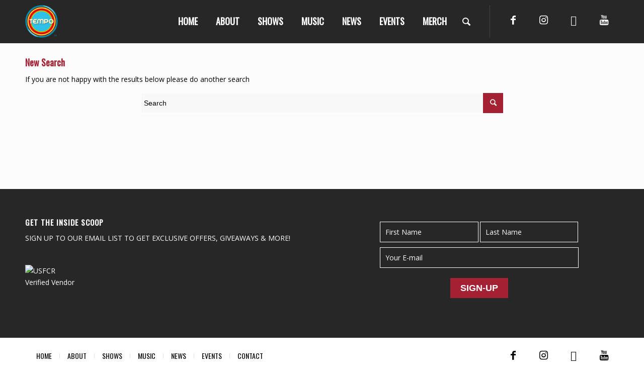

--- FILE ---
content_type: text/html; charset=utf-8
request_url: https://www.google.com/recaptcha/api2/aframe
body_size: 249
content:
<!DOCTYPE HTML><html><head><meta http-equiv="content-type" content="text/html; charset=UTF-8"></head><body><script nonce="fjJIHCZY-Fa_68h_116vTg">/** Anti-fraud and anti-abuse applications only. See google.com/recaptcha */ try{var clients={'sodar':'https://pagead2.googlesyndication.com/pagead/sodar?'};window.addEventListener("message",function(a){try{if(a.source===window.parent){var b=JSON.parse(a.data);var c=clients[b['id']];if(c){var d=document.createElement('img');d.src=c+b['params']+'&rc='+(localStorage.getItem("rc::a")?sessionStorage.getItem("rc::b"):"");window.document.body.appendChild(d);sessionStorage.setItem("rc::e",parseInt(sessionStorage.getItem("rc::e")||0)+1);localStorage.setItem("rc::h",'1769768560190');}}}catch(b){}});window.parent.postMessage("_grecaptcha_ready", "*");}catch(b){}</script></body></html>

--- FILE ---
content_type: text/css
request_url: https://www.temponetworks.com/wp-content/uploads/dynamic_avia/enfold.css?ver=697c4e8ab8ffa
body_size: 30047
content:
::-moz-selection{background-color: #a32133;color: #fcfcfc;}::selection{background-color: #a32133;color: #fcfcfc;}html.html_boxed {background: #eeeeee   top left  no-repeat scroll;}body, body .avia-tooltip {font-size: 14px; }.socket_color, .socket_color div, .socket_color header, .socket_color main, .socket_color aside, .socket_color footer, .socket_color article, .socket_color nav, .socket_color section, .socket_color  span, .socket_color  applet, .socket_color object, .socket_color iframe, .socket_color h1, .socket_color h2, .socket_color h3, .socket_color h4, .socket_color h5, .socket_color h6, .socket_color p, .socket_color blockquote, .socket_color pre, .socket_color a, .socket_color abbr, .socket_color acronym, .socket_color address, .socket_color big, .socket_color cite, .socket_color code, .socket_color del, .socket_color dfn, .socket_color em, .socket_color img, .socket_color ins, .socket_color kbd, .socket_color q, .socket_color s, .socket_color samp, .socket_color small, .socket_color strike, .socket_color strong, .socket_color sub, .socket_color sup, .socket_color tt, .socket_color var, .socket_color b, .socket_color u, .socket_color i, .socket_color center, .socket_color dl, .socket_color dt, .socket_color dd, .socket_color ol, .socket_color ul, .socket_color li, .socket_color fieldset, .socket_color form, .socket_color label, .socket_color legend, .socket_color table, .socket_color caption, .socket_color tbody, .socket_color tfoot, .socket_color thead, .socket_color tr, .socket_color th, .socket_color td, .socket_color article, .socket_color aside, .socket_color canvas, .socket_color details, .socket_color embed, .socket_color figure, .socket_color fieldset, .socket_color figcaption, .socket_color footer, .socket_color header, .socket_color hgroup, .socket_color menu, .socket_color nav, .socket_color output, .socket_color ruby, .socket_color section, .socket_color summary, .socket_color time, .socket_color mark, .socket_color audio, .socket_color video, #top .socket_color .pullquote_boxed, .responsive #top .socket_color .avia-testimonial, .responsive #top.avia-blank #main .socket_color.container_wrap:first-child, #top .socket_color.fullsize .template-blog .post_delimiter, .socket_color .related_posts.av-related-style-full a{border-color:#e1e1e1;}.socket_color .rounded-container, #top .socket_color .pagination a:hover, .socket_color .small-preview, .socket_color .fallback-post-type-icon{background:#000000;color:#ffffff;}.socket_color .av-default-color, #top .socket_color .av-force-default-color, .socket_color .av-catalogue-item, .socket_color .wp-playlist-item .wp-playlist-caption, .socket_color .wp-playlist{color: #000000;}.socket_color , .socket_color .site-background, .socket_color .first-quote,  .socket_color .related_image_wrap, .socket_color .gravatar img  .socket_color .hr_content, .socket_color .news-thumb, .socket_color .post-format-icon, .socket_color .ajax_controlls a, .socket_color .tweet-text.avatar_no, .socket_color .toggler, .socket_color .toggler.activeTitle:hover, .socket_color #js_sort_items, .socket_color.inner-entry, .socket_color .grid-entry-title, .socket_color .related-format-icon,  .grid-entry .socket_color .avia-arrow, .socket_color .avia-gallery-big, .socket_color .avia-gallery-big, .socket_color .avia-gallery img, .socket_color .grid-content, .socket_color .av-share-box ul, #top .socket_color .av-related-style-full .related-format-icon, .socket_color .related_posts.av-related-style-full a:hover, .socket_color.avia-fullwidth-portfolio .pagination .current,  .socket_color.avia-fullwidth-portfolio .pagination a, .socket_color .av-hotspot-fallback-tooltip-inner, .socket_color .av-hotspot-fallback-tooltip-count{background-color:#ffffff;color: #000000;}.socket_color .heading-color, .socket_color a.iconbox_icon:hover, .socket_color h1, .socket_color h2, .socket_color h3, .socket_color h4, .socket_color h5, .socket_color h6, .socket_color .sidebar .current_page_item>a, .socket_color .sidebar .current-menu-item>a, .socket_color .pagination .current, .socket_color .pagination a:hover, .socket_color strong.avia-testimonial-name, .socket_color .heading, .socket_color .toggle_content strong, .socket_color .toggle_content strong a, .socket_color .tab_content strong, .socket_color .tab_content strong a , .socket_color .asc_count, .socket_color .avia-testimonial-content strong, .socket_color div .news-headline, #top .socket_color .av-related-style-full .av-related-title, .socket_color .av-default-style .av-countdown-cell-inner .av-countdown-time, .socket_color .wp-playlist-item-meta.wp-playlist-item-title, #top .socket_color .av-no-image-slider h2 a, .socket_color .av-small-bar .avia-progress-bar .progressbar-title-wrap{    color:#666666;}.socket_color .meta-color, .socket_color .sidebar, .socket_color .sidebar a, .socket_color .minor-meta, .socket_color .minor-meta a, .socket_color .text-sep, .socket_color blockquote, .socket_color .post_nav a, .socket_color .comment-text, .socket_color .side-container-inner, .socket_color .news-time, .socket_color .pagination a, .socket_color .pagination span,  .socket_color .tweet-text.avatar_no .tweet-time, #top .socket_color .extra-mini-title, .socket_color .team-member-job-title, .socket_color .team-social a, .socket_color #js_sort_items a, .grid-entry-excerpt, .socket_color .avia-testimonial-subtitle, .socket_color .commentmetadata a,.socket_color .social_bookmarks a, .socket_color .meta-heading>*, .socket_color .slide-meta, .socket_color .slide-meta a, .socket_color .taglist, .socket_color .taglist a, .socket_color .phone-info, .socket_color .phone-info a, .socket_color .av-sort-by-term a, .socket_color .av-magazine-time, .socket_color .av-magazine .av-magazine-entry-icon, .socket_color .av-catalogue-content, .socket_color .wp-playlist-item-length, .html_modern-blog #top div .socket_color .blog-categories a, .html_modern-blog #top div .socket_color .blog-categories a:hover{color: #000000;}.socket_color .special-heading-inner-border{ border-color: #000000; }.socket_color .meta-heading .special-heading-inner-border{ border-color: #000000; }.socket_color a, .socket_color .widget_first, .socket_color strong, .socket_color b, .socket_color b a, .socket_color strong a, .socket_color #js_sort_items a:hover, .socket_color #js_sort_items a.active_sort, .socket_color .av-sort-by-term a.active_sort, .socket_color .special_amp, .socket_color .taglist a.activeFilter, .socket_color #commentform .required, #top .socket_color .av-no-color.av-icon-style-border a.av-icon-char, .html_elegant-blog #top .socket_color .blog-categories a, .html_elegant-blog #top .socket_color .blog-categories a:hover{color:#000000;}.socket_color a:hover, .socket_color h1 a:hover, .socket_color h2 a:hover, .socket_color h3 a:hover, .socket_color h4 a:hover, .socket_color h5 a:hover, .socket_color h6 a:hover,  .socket_color .template-search  a.news-content:hover, .socket_color .wp-playlist-item .wp-playlist-caption:hover{color: #000000;}.socket_color .primary-background, .socket_color .primary-background a, div .socket_color .button, .socket_color #submit, .socket_color input[type='submit'], .socket_color .small-preview:hover, .socket_color .avia-menu-fx, .socket_color .avia-menu-fx .avia-arrow, .socket_color.iconbox_top .iconbox_icon, .socket_color .iconbox_top a.iconbox_icon:hover, .socket_color .avia-data-table th.avia-highlight-col, .socket_color .avia-color-theme-color, .socket_color .avia-color-theme-color:hover, .socket_color .image-overlay .image-overlay-inside:before, .socket_color .comment-count, .socket_color .av_dropcap2, #top #wrap_all .socket_color .av-menu-button-colored > a .avia-menu-text, .socket_color .av-colored-style .av-countdown-cell-inner, .responsive #top .socket_color .av-open-submenu.av-subnav-menu > li > a:hover, #top .socket_color .av-open-submenu.av-subnav-menu li > ul a:hover{background-color: #000000;color:#ffffff;border-color:#000000;}#top .socket_color .mobile_menu_toggle{color: #000000;background:#ffffff;}#top .socket_color .av-menu-mobile-active .av-subnav-menu > li > a:before{color: #000000;}#top .socket_color .av-open-submenu.av-subnav-menu > li > a:hover:before{color: #ffffff;}.socket_color .button:hover, .socket_color .ajax_controlls a:hover, .socket_color #submit:hover, .socket_color .big_button:hover, .socket_color .contentSlideControlls a:hover, .socket_color #submit:hover , .socket_color input[type='submit']:hover{background-color: #000000;color:#ffffff;border-color:#000000;}.socket_color .ajax_controlls a:hover{border-color:#000000;}.socket_color .timeline-bullet{background-color:#e1e1e1;border-color: #ffffff;}.socket_color table, .socket_color .widget_nav_menu ul:first-child>.current-menu-item, .socket_color .widget_nav_menu ul:first-child>.current_page_item, .socket_color .widget_nav_menu ul:first-child>.current-menu-ancestor, .socket_color .pagination .current, .socket_color .pagination a, .socket_color.iconbox_top .iconbox_content, .socket_color .av_promobox, .socket_color .toggle_content, .socket_color .toggler:hover, #top .socket_color .av-minimal-toggle .toggler, .socket_color .related_posts_default_image, .socket_color .search-result-counter, .socket_color .container_wrap_meta, .socket_color .avia-content-slider .slide-image, .socket_color .avia-slider-testimonials .avia-testimonial-content, .socket_color .avia-testimonial-arrow-wrap .avia-arrow, .socket_color .news-thumb, .socket_color .portfolio-preview-content, .socket_color .portfolio-preview-content .avia-arrow, .socket_color .av-magazine .av-magazine-entry-icon, .socket_color .related_posts.av-related-style-full a, .socket_color .aviaccordion-slide, .socket_color.avia-fullwidth-portfolio .pagination, .socket_color .isotope-item.special_av_fullwidth .av_table_col.portfolio-grid-image, .socket_color .av-catalogue-list li:hover, .socket_color .wp-playlist, .socket_color .avia-slideshow-fixed-height > li, .socket_color .avia-form-success, .socket_color .av-boxed-grid-style .avia-testimonial{background: #f8f8f8;}#top .socket_color .post_timeline li:hover .timeline-bullet{background-color:#000000;}.socket_color blockquote, .socket_color .avia-bullet, .socket_color .av-no-color.av-icon-style-border a.av-icon-char{border-color:#000000;}.html_header_top .socket_color .main_menu ul:first-child >li > ul, .html_header_top #top .socket_color .avia_mega_div > .sub-menu{border-top-color:#000000;}.socket_color .breadcrumb, .socket_color .breadcrumb a, #top .socket_color.title_container .main-title, #top .socket_color.title_container .main-title a{color:#000000;}.socket_color .av-icon-display, #top .socket_color .av-related-style-full a:hover .related-format-icon, .socket_color .av-default-style .av-countdown-cell-inner{background-color:#f8f8f8;color:#000000;}.socket_color .av-masonry-entry:hover .av-icon-display{background-color: #000000;color:#ffffff;border-color:#000000;}#top .socket_color .av-masonry-entry.format-quote:hover .av-icon-display{color:#000000;}.socket_color ::-webkit-input-placeholder {color: #000000; }.socket_color ::-moz-placeholder {color: #000000; opacity:1; }.socket_color :-ms-input-placeholder {color: #000000;}.socket_color .header_bg, .socket_color .main_menu ul ul, .socket_color .main_menu .menu ul li a, .socket_color .pointer_arrow_wrap .pointer_arrow, .socket_color .avia_mega_div, .socket_color .av-subnav-menu > li ul, .socket_color .av-subnav-menu a{background-color:#ffffff;color: #000000;}.socket_color .main_menu .menu ul li a:hover, .socket_color .av-subnav-menu ul a:hover{background-color:#f8f8f8;}.socket_color .sub_menu>ul>li>a, .socket_color .sub_menu>div>ul>li>a, .socket_color .main_menu ul:first-child > li > a, #top .socket_color .main_menu .menu ul .current_page_item > a, #top .socket_color .main_menu .menu ul .current-menu-item > a , #top .socket_color .sub_menu li ul a{color:#000000;}#top .socket_color .main_menu .menu ul li>a:hover{color:#000000;}.socket_color .av-subnav-menu a:hover,.socket_color .main_menu ul:first-child > li a:hover,.socket_color .main_menu ul:first-child > li.current-menu-item > a,.socket_color .main_menu ul:first-child > li.current_page_item > a,.socket_color .main_menu ul:first-child > li.active-parent-item > a{color:#000000;}#top .socket_color .main_menu .menu .avia_mega_div ul .current-menu-item > a{color:#000000;}.socket_color .sub_menu>ul>li>a:hover, .socket_color .sub_menu>div>ul>li>a:hover{color:#000000;}#top .socket_color .sub_menu ul li a:hover,.socket_color .sub_menu ul:first-child > li.current-menu-item > a,.socket_color .sub_menu ul:first-child > li.current_page_item > a,.socket_color .sub_menu ul:first-child > li.active-parent-item > a{color:#000000;}.socket_color .sub_menu li ul a, .socket_color #payment, .socket_color .sub_menu ul li, .socket_color .sub_menu ul, #top .socket_color .sub_menu li li a:hover{background-color: #ffffff;}.socket_color#header .avia_mega_div > .sub-menu.avia_mega_hr, .html_bottom_nav_header.html_logo_center #top #menu-item-search>a{border-color:#e1e1e1;}@media only screen and (max-width: 767px) { #top #wrap_all .av_header_transparency{background-color:#ffffff;color: #000000;border-color: #e1e1e1;}}.socket_color .avia-tt, .socket_color .avia-tt .avia-arrow, .socket_color .avia-tt .avia-arrow{background-color: #ffffff;color: #000000;}.socket_color .ajax_search_image{background-color: #000000;color:#ffffff;}.socket_color .ajax_search_excerpt{color: #000000;}#top .socket_color .ajax_search_entry:hover{background-color:#f8f8f8;}.socket_color .ajax_search_title{color: #666666;}.socket_color .ajax_load{background-color:#000000;}#top .socket_color .avia-color-theme-color{color: #ffffff;border-color: #000000;}.socket_color .avia-color-theme-color-subtle{background-color:#f8f8f8;color: #000000;}.socket_color .avia-color-theme-color-subtle:hover{background-color:#ffffff;color: #666666;}#top .socket_color .avia-color-theme-color-highlight{color: #ffffff;border-color: #000000;background-color: #000000;}.socket_color .avia-icon-list .iconlist_icon{background-color:#d0d0d0;}.socket_color .avia-icon-list .iconlist-timeline{border-color:#e1e1e1;}.socket_color .iconlist_content{color:#000000;}#top .socket_color .input-text, #top .socket_color input[type='text'], #top .socket_color input[type='input'], #top .socket_color input[type='password'], #top .socket_color input[type='email'], #top .socket_color input[type='number'], #top .socket_color input[type='url'], #top .socket_color input[type='tel'], #top .socket_color input[type='search'], #top .socket_color textarea, #top .socket_color select{border-color:#e1e1e1;background-color: #f8f8f8;color:#000000;}#top .socket_color .invers-color .input-text, #top .socket_color .invers-color input[type='text'], #top .socket_color .invers-color input[type='input'], #top .socket_color .invers-color input[type='password'], #top .socket_color .invers-color input[type='email'], #top .socket_color .invers-color input[type='number'], #top .socket_color .invers-color input[type='url'], #top .socket_color .invers-color input[type='tel'], #top .socket_color .invers-color input[type='search'], #top .socket_color .invers-color textarea, #top .socket_color .invers-color select{background-color: #ffffff;}.socket_color .required{color:#000000;}.socket_color .av-masonry{background-color: #e7e7e7; }.socket_color .av-masonry-pagination, .socket_color .av-masonry-pagination:hover, .socket_color .av-masonry-outerimage-container{background-color: #ffffff;}.socket_color .container .av-inner-masonry-content, #top .socket_color .container .av-masonry-load-more, #top .socket_color .container .av-masonry-sort, .socket_color .container .av-masonry-entry .avia-arrow{background-color: #f8f8f8;} .socket_color .hr-short .hr-inner-style,  .socket_color .hr-short .hr-inner{background-color: #ffffff;}div  .socket_color .tabcontainer .active_tab_content, div .socket_color .tabcontainer  .active_tab{background-color: #f8f8f8;color:#000000;}.responsive.js_active #top .socket_color .avia_combo_widget .top_tab .tab{border-top-color:#e1e1e1;}.socket_color .template-archives  .tabcontainer a, #top .socket_color .tabcontainer .tab:hover, #top .socket_color .tabcontainer .tab.active_tab{color:#000000;} .socket_color .template-archives .tabcontainer a:hover{color:#000000;}.socket_color .sidebar_tab_icon {background-color: #e1e1e1;}#top .socket_color .sidebar_active_tab .sidebar_tab_icon {background-color: #000000;}.socket_color .sidebar_tab:hover .sidebar_tab_icon {background-color: #000000;}.socket_color .sidebar_tab, .socket_color .tabcontainer .tab{color: #000000;}.socket_color div .sidebar_active_tab , div  .socket_color .tabcontainer.noborder_tabs .active_tab_content, div .socket_color .tabcontainer.noborder_tabs  .active_tab{color: #000000;background-color: #ffffff;}#top .avia-smallarrow-slider  .avia-slideshow-dots a{background-color: #f8f8f8;}#top .socket_color .avia-smallarrow-slider  .avia-slideshow-dots a.active, #top .socket_color .avia-smallarrow-slider  .avia-slideshow-dots a:hover{background-color: #000000;}@media only screen and (max-width: 767px) {.responsive #top .socket_color .tabcontainer .active_tab{ background-color: #000000; color:#ffffff; } /*hard coded white to match the icons beside which are also white*/.responsive #top .socket_color .tabcontainer{border-color:#e1e1e1;}.responsive #top .socket_color .active_tab_content{background-color: #f8f8f8;}}.socket_color tr:nth-child(even), .socket_color .avia-data-table .avia-heading-row .avia-desc-col, .socket_color .avia-data-table .avia-highlight-col, .socket_color .pricing-table>li:nth-child(even), body .socket_color .pricing-table.avia-desc-col li, #top .socket_color  .avia-data-table.avia_pricing_minimal th{background-color:#ffffff;color: #000000;}.socket_color table caption, .socket_color tr:nth-child(even), .socket_color .pricing-table>li:nth-child(even), #top .socket_color  .avia-data-table.avia_pricing_minimal td{color: #000000;}.socket_color tr:nth-child(odd), .socket_color .pricing-table>li:nth-child(odd), .socket_color .pricing-extra{background: #f8f8f8;}.socket_color .pricing-table li.avia-pricing-row, .socket_color .pricing-table li.avia-heading-row, .socket_color .pricing-table li.avia-pricing-row .pricing-extra{background-color: #000000;color:#ffffff;border-color:#222222;}.socket_color .pricing-table li.avia-heading-row, .socket_color .pricing-table li.avia-heading-row .pricing-extra{background-color: #111111;color:#ffffff;border-color:#222222;}.socket_color  .pricing-table.avia-desc-col .avia-heading-row, .socket_color  .pricing-table.avia-desc-col .avia-pricing-row{border-color:#e1e1e1;}.socket_color .theme-color-bar .bar{background: #000000;}.socket_color .mejs-controls .mejs-time-rail .mejs-time-current, .socket_color .mejs-controls .mejs-volume-button .mejs-volume-slider .mejs-volume-current, .socket_color .mejs-controls .mejs-horizontal-volume-slider .mejs-horizontal-volume-current, .socket_color .button.av-sending-button, .socket_color .av-striped-bar .theme-color-bar .bar{background: #000000;}body .socket_color .mejs-controls .mejs-time-rail .mejs-time-float {background: #000000;color: #fff;}body .socket_color .mejs-controls .mejs-time-rail .mejs-time-float-corner {border: solid 4px #000000;border-color: #000000 transparent transparent transparent;}.socket_color .progress{background-color:#f8f8f8;} .socket_color .button.av-sending-button{background: #000000;background-image:-webkit-linear-gradient(-45deg, #000000 25%, #111111 25%, #111111 50%, #000000 50%, #000000 75%, #111111 75%, #111111);background-image:      -moz-linear-gradient(-45deg, #000000 25%, #111111 25%, #111111 50%, #000000 50%, #000000 75%, #111111 75%, #111111);background-image:           linear-gradient(-45deg, #000000 25%, #111111 25%, #111111 50%, #000000 50%, #000000 75%, #111111 75%, #111111);border-color:#000000;}.socket_color span.bbp-admin-links a{color: #000000;}.socket_color span.bbp-admin-links a:hover{color: #000000;}#top .socket_color .bbp-reply-content, #top .socket_color .bbp-topic-content, #top .socket_color .bbp-body .super-sticky .page-numbers, #top .socket_color .bbp-body .sticky .page-numbers, #top .socket_color .bbp-pagination-links a:hover, #top .socket_color .bbp-pagination-links span.current{ background:#ffffff; }#top .socket_color .bbp-topics .bbp-header, #top .socket_color .bbp-topics .bbp-header, #top .socket_color .bbp-forums .bbp-header, #top .socket_color .bbp-topics-front ul.super-sticky, #top .socket_color .bbp-topics ul.super-sticky, #top .socket_color .bbp-topics ul.sticky, #top .socket_color .bbp-forum-content ul.sticky, #top .socket_color .bbp-body .page-numbers{background-color:#f8f8f8;}#top .socket_color .bbp-meta, #top .socket_color .bbp-author-role, #top .socket_color .bbp-author-ip, #top .socket_color .bbp-pagination-count, #top .socket_color .bbp-topics .bbp-body .bbp-topic-title:before{color: #000000;}#top .socket_color .bbp-admin-links{color:#e1e1e1;}.socket_color #bbpress-forums li.bbp-body ul.forum, .socket_color #bbpress-forums li.bbp-body ul.topic,.avia_transform .socket_color .bbp-replies .bbp-reply-author:before, .avia_transform .forum-search .socket_color .bbp-reply-author:before,.avia_transform .forum-search .socket_color .bbp-topic-author:before{background-color:#ffffff;border-color:#e1e1e1;}#top .socket_color .bbp-author-name{color:#666666;}.socket_color .widget_display_stats dt, .socket_color .widget_display_stats dd{background-color:#f8f8f8;}.socket_color dropcap2, .socket_color dropcap3, .socket_color avia_button, .socket_color avia_button:hover, .socket_color .on-primary-color, .socket_color .on-primary-color:hover{color: #ffffff;}html, #scroll-top-link{ background-color: #ffffff; }#scroll-top-link{ color: #000000; border:1px solid #e1e1e1; }.html_stretched #wrap_all{background-color:#ffffff;}.footer_color, .footer_color div, .footer_color header, .footer_color main, .footer_color aside, .footer_color footer, .footer_color article, .footer_color nav, .footer_color section, .footer_color  span, .footer_color  applet, .footer_color object, .footer_color iframe, .footer_color h1, .footer_color h2, .footer_color h3, .footer_color h4, .footer_color h5, .footer_color h6, .footer_color p, .footer_color blockquote, .footer_color pre, .footer_color a, .footer_color abbr, .footer_color acronym, .footer_color address, .footer_color big, .footer_color cite, .footer_color code, .footer_color del, .footer_color dfn, .footer_color em, .footer_color img, .footer_color ins, .footer_color kbd, .footer_color q, .footer_color s, .footer_color samp, .footer_color small, .footer_color strike, .footer_color strong, .footer_color sub, .footer_color sup, .footer_color tt, .footer_color var, .footer_color b, .footer_color u, .footer_color i, .footer_color center, .footer_color dl, .footer_color dt, .footer_color dd, .footer_color ol, .footer_color ul, .footer_color li, .footer_color fieldset, .footer_color form, .footer_color label, .footer_color legend, .footer_color table, .footer_color caption, .footer_color tbody, .footer_color tfoot, .footer_color thead, .footer_color tr, .footer_color th, .footer_color td, .footer_color article, .footer_color aside, .footer_color canvas, .footer_color details, .footer_color embed, .footer_color figure, .footer_color fieldset, .footer_color figcaption, .footer_color footer, .footer_color header, .footer_color hgroup, .footer_color menu, .footer_color nav, .footer_color output, .footer_color ruby, .footer_color section, .footer_color summary, .footer_color time, .footer_color mark, .footer_color audio, .footer_color video, #top .footer_color .pullquote_boxed, .responsive #top .footer_color .avia-testimonial, .responsive #top.avia-blank #main .footer_color.container_wrap:first-child, #top .footer_color.fullsize .template-blog .post_delimiter, .footer_color .related_posts.av-related-style-full a{border-color:#ffffff;}.footer_color .rounded-container, #top .footer_color .pagination a:hover, .footer_color .small-preview, .footer_color .fallback-post-type-icon{background:#ffffff;color:#272727;}.footer_color .av-default-color, #top .footer_color .av-force-default-color, .footer_color .av-catalogue-item, .footer_color .wp-playlist-item .wp-playlist-caption, .footer_color .wp-playlist{color: #ffffff;}.footer_color , .footer_color .site-background, .footer_color .first-quote,  .footer_color .related_image_wrap, .footer_color .gravatar img  .footer_color .hr_content, .footer_color .news-thumb, .footer_color .post-format-icon, .footer_color .ajax_controlls a, .footer_color .tweet-text.avatar_no, .footer_color .toggler, .footer_color .toggler.activeTitle:hover, .footer_color #js_sort_items, .footer_color.inner-entry, .footer_color .grid-entry-title, .footer_color .related-format-icon,  .grid-entry .footer_color .avia-arrow, .footer_color .avia-gallery-big, .footer_color .avia-gallery-big, .footer_color .avia-gallery img, .footer_color .grid-content, .footer_color .av-share-box ul, #top .footer_color .av-related-style-full .related-format-icon, .footer_color .related_posts.av-related-style-full a:hover, .footer_color.avia-fullwidth-portfolio .pagination .current,  .footer_color.avia-fullwidth-portfolio .pagination a, .footer_color .av-hotspot-fallback-tooltip-inner, .footer_color .av-hotspot-fallback-tooltip-count{background-color:#272727;color: #ffffff;}.footer_color .heading-color, .footer_color a.iconbox_icon:hover, .footer_color h1, .footer_color h2, .footer_color h3, .footer_color h4, .footer_color h5, .footer_color h6, .footer_color .sidebar .current_page_item>a, .footer_color .sidebar .current-menu-item>a, .footer_color .pagination .current, .footer_color .pagination a:hover, .footer_color strong.avia-testimonial-name, .footer_color .heading, .footer_color .toggle_content strong, .footer_color .toggle_content strong a, .footer_color .tab_content strong, .footer_color .tab_content strong a , .footer_color .asc_count, .footer_color .avia-testimonial-content strong, .footer_color div .news-headline, #top .footer_color .av-related-style-full .av-related-title, .footer_color .av-default-style .av-countdown-cell-inner .av-countdown-time, .footer_color .wp-playlist-item-meta.wp-playlist-item-title, #top .footer_color .av-no-image-slider h2 a, .footer_color .av-small-bar .avia-progress-bar .progressbar-title-wrap{    color:#ffffff;}.footer_color .meta-color, .footer_color .sidebar, .footer_color .sidebar a, .footer_color .minor-meta, .footer_color .minor-meta a, .footer_color .text-sep, .footer_color blockquote, .footer_color .post_nav a, .footer_color .comment-text, .footer_color .side-container-inner, .footer_color .news-time, .footer_color .pagination a, .footer_color .pagination span,  .footer_color .tweet-text.avatar_no .tweet-time, #top .footer_color .extra-mini-title, .footer_color .team-member-job-title, .footer_color .team-social a, .footer_color #js_sort_items a, .grid-entry-excerpt, .footer_color .avia-testimonial-subtitle, .footer_color .commentmetadata a,.footer_color .social_bookmarks a, .footer_color .meta-heading>*, .footer_color .slide-meta, .footer_color .slide-meta a, .footer_color .taglist, .footer_color .taglist a, .footer_color .phone-info, .footer_color .phone-info a, .footer_color .av-sort-by-term a, .footer_color .av-magazine-time, .footer_color .av-magazine .av-magazine-entry-icon, .footer_color .av-catalogue-content, .footer_color .wp-playlist-item-length, .html_modern-blog #top div .footer_color .blog-categories a, .html_modern-blog #top div .footer_color .blog-categories a:hover{color: #ffffff;}.footer_color .special-heading-inner-border{ border-color: #ffffff; }.footer_color .meta-heading .special-heading-inner-border{ border-color: #ffffff; }.footer_color a, .footer_color .widget_first, .footer_color strong, .footer_color b, .footer_color b a, .footer_color strong a, .footer_color #js_sort_items a:hover, .footer_color #js_sort_items a.active_sort, .footer_color .av-sort-by-term a.active_sort, .footer_color .special_amp, .footer_color .taglist a.activeFilter, .footer_color #commentform .required, #top .footer_color .av-no-color.av-icon-style-border a.av-icon-char, .html_elegant-blog #top .footer_color .blog-categories a, .html_elegant-blog #top .footer_color .blog-categories a:hover{color:#ffffff;}.footer_color a:hover, .footer_color h1 a:hover, .footer_color h2 a:hover, .footer_color h3 a:hover, .footer_color h4 a:hover, .footer_color h5 a:hover, .footer_color h6 a:hover,  .footer_color .template-search  a.news-content:hover, .footer_color .wp-playlist-item .wp-playlist-caption:hover{color: #ffffff;}.footer_color .primary-background, .footer_color .primary-background a, div .footer_color .button, .footer_color #submit, .footer_color input[type='submit'], .footer_color .small-preview:hover, .footer_color .avia-menu-fx, .footer_color .avia-menu-fx .avia-arrow, .footer_color.iconbox_top .iconbox_icon, .footer_color .iconbox_top a.iconbox_icon:hover, .footer_color .avia-data-table th.avia-highlight-col, .footer_color .avia-color-theme-color, .footer_color .avia-color-theme-color:hover, .footer_color .image-overlay .image-overlay-inside:before, .footer_color .comment-count, .footer_color .av_dropcap2, #top #wrap_all .footer_color .av-menu-button-colored > a .avia-menu-text, .footer_color .av-colored-style .av-countdown-cell-inner, .responsive #top .footer_color .av-open-submenu.av-subnav-menu > li > a:hover, #top .footer_color .av-open-submenu.av-subnav-menu li > ul a:hover{background-color: #ffffff;color:#272727;border-color:#dddddd;}#top .footer_color .mobile_menu_toggle{color: #ffffff;background:#272727;}#top .footer_color .av-menu-mobile-active .av-subnav-menu > li > a:before{color: #ffffff;}#top .footer_color .av-open-submenu.av-subnav-menu > li > a:hover:before{color: #272727;}.footer_color .button:hover, .footer_color .ajax_controlls a:hover, .footer_color #submit:hover, .footer_color .big_button:hover, .footer_color .contentSlideControlls a:hover, .footer_color #submit:hover , .footer_color input[type='submit']:hover{background-color: #ffffff;color:#272727;border-color:#dddddd;}.footer_color .ajax_controlls a:hover{border-color:#ffffff;}.footer_color .timeline-bullet{background-color:#ffffff;border-color: #272727;}.footer_color table, .footer_color .widget_nav_menu ul:first-child>.current-menu-item, .footer_color .widget_nav_menu ul:first-child>.current_page_item, .footer_color .widget_nav_menu ul:first-child>.current-menu-ancestor, .footer_color .pagination .current, .footer_color .pagination a, .footer_color.iconbox_top .iconbox_content, .footer_color .av_promobox, .footer_color .toggle_content, .footer_color .toggler:hover, #top .footer_color .av-minimal-toggle .toggler, .footer_color .related_posts_default_image, .footer_color .search-result-counter, .footer_color .container_wrap_meta, .footer_color .avia-content-slider .slide-image, .footer_color .avia-slider-testimonials .avia-testimonial-content, .footer_color .avia-testimonial-arrow-wrap .avia-arrow, .footer_color .news-thumb, .footer_color .portfolio-preview-content, .footer_color .portfolio-preview-content .avia-arrow, .footer_color .av-magazine .av-magazine-entry-icon, .footer_color .related_posts.av-related-style-full a, .footer_color .aviaccordion-slide, .footer_color.avia-fullwidth-portfolio .pagination, .footer_color .isotope-item.special_av_fullwidth .av_table_col.portfolio-grid-image, .footer_color .av-catalogue-list li:hover, .footer_color .wp-playlist, .footer_color .avia-slideshow-fixed-height > li, .footer_color .avia-form-success, .footer_color .av-boxed-grid-style .avia-testimonial{background: #272727;}#top .footer_color .post_timeline li:hover .timeline-bullet{background-color:#ffffff;}.footer_color blockquote, .footer_color .avia-bullet, .footer_color .av-no-color.av-icon-style-border a.av-icon-char{border-color:#ffffff;}.html_header_top .footer_color .main_menu ul:first-child >li > ul, .html_header_top #top .footer_color .avia_mega_div > .sub-menu{border-top-color:#ffffff;}.footer_color .breadcrumb, .footer_color .breadcrumb a, #top .footer_color.title_container .main-title, #top .footer_color.title_container .main-title a{color:#ffffff;}.footer_color .av-icon-display, #top .footer_color .av-related-style-full a:hover .related-format-icon, .footer_color .av-default-style .av-countdown-cell-inner{background-color:#272727;color:#ffffff;}.footer_color .av-masonry-entry:hover .av-icon-display{background-color: #ffffff;color:#272727;border-color:#dddddd;}#top .footer_color .av-masonry-entry.format-quote:hover .av-icon-display{color:#ffffff;}.footer_color ::-webkit-input-placeholder {color: #ffffff; }.footer_color ::-moz-placeholder {color: #ffffff; opacity:1; }.footer_color :-ms-input-placeholder {color: #ffffff;}.footer_color .header_bg, .footer_color .main_menu ul ul, .footer_color .main_menu .menu ul li a, .footer_color .pointer_arrow_wrap .pointer_arrow, .footer_color .avia_mega_div, .footer_color .av-subnav-menu > li ul, .footer_color .av-subnav-menu a{background-color:#272727;color: #ffffff;}.footer_color .main_menu .menu ul li a:hover, .footer_color .av-subnav-menu ul a:hover{background-color:#272727;}.footer_color .sub_menu>ul>li>a, .footer_color .sub_menu>div>ul>li>a, .footer_color .main_menu ul:first-child > li > a, #top .footer_color .main_menu .menu ul .current_page_item > a, #top .footer_color .main_menu .menu ul .current-menu-item > a , #top .footer_color .sub_menu li ul a{color:#ffffff;}#top .footer_color .main_menu .menu ul li>a:hover{color:#ffffff;}.footer_color .av-subnav-menu a:hover,.footer_color .main_menu ul:first-child > li a:hover,.footer_color .main_menu ul:first-child > li.current-menu-item > a,.footer_color .main_menu ul:first-child > li.current_page_item > a,.footer_color .main_menu ul:first-child > li.active-parent-item > a{color:#ffffff;}#top .footer_color .main_menu .menu .avia_mega_div ul .current-menu-item > a{color:#ffffff;}.footer_color .sub_menu>ul>li>a:hover, .footer_color .sub_menu>div>ul>li>a:hover{color:#ffffff;}#top .footer_color .sub_menu ul li a:hover,.footer_color .sub_menu ul:first-child > li.current-menu-item > a,.footer_color .sub_menu ul:first-child > li.current_page_item > a,.footer_color .sub_menu ul:first-child > li.active-parent-item > a{color:#ffffff;}.footer_color .sub_menu li ul a, .footer_color #payment, .footer_color .sub_menu ul li, .footer_color .sub_menu ul, #top .footer_color .sub_menu li li a:hover{background-color: #272727;}.footer_color#header .avia_mega_div > .sub-menu.avia_mega_hr, .html_bottom_nav_header.html_logo_center #top #menu-item-search>a{border-color:#ffffff;}@media only screen and (max-width: 767px) { #top #wrap_all .av_header_transparency{background-color:#272727;color: #ffffff;border-color: #ffffff;}}.footer_color .avia-tt, .footer_color .avia-tt .avia-arrow, .footer_color .avia-tt .avia-arrow{background-color: #272727;color: #ffffff;}.footer_color .ajax_search_image{background-color: #ffffff;color:#272727;}.footer_color .ajax_search_excerpt{color: #ffffff;}#top .footer_color .ajax_search_entry:hover{background-color:#272727;}.footer_color .ajax_search_title{color: #ffffff;}.footer_color .ajax_load{background-color:#ffffff;}#top .footer_color .avia-color-theme-color{color: #272727;border-color: #dddddd;}.footer_color .avia-color-theme-color-subtle{background-color:#272727;color: #ffffff;}.footer_color .avia-color-theme-color-subtle:hover{background-color:#272727;color: #ffffff;}#top .footer_color .avia-color-theme-color-highlight{color: #272727;border-color: #ffffff;background-color: #ffffff;}.footer_color .avia-icon-list .iconlist_icon{background-color:#eeeeee;}.footer_color .avia-icon-list .iconlist-timeline{border-color:#ffffff;}.footer_color .iconlist_content{color:#ffffff;}#top .footer_color .input-text, #top .footer_color input[type='text'], #top .footer_color input[type='input'], #top .footer_color input[type='password'], #top .footer_color input[type='email'], #top .footer_color input[type='number'], #top .footer_color input[type='url'], #top .footer_color input[type='tel'], #top .footer_color input[type='search'], #top .footer_color textarea, #top .footer_color select{border-color:#ffffff;background-color: #272727;color:#ffffff;}#top .footer_color .invers-color .input-text, #top .footer_color .invers-color input[type='text'], #top .footer_color .invers-color input[type='input'], #top .footer_color .invers-color input[type='password'], #top .footer_color .invers-color input[type='email'], #top .footer_color .invers-color input[type='number'], #top .footer_color .invers-color input[type='url'], #top .footer_color .invers-color input[type='tel'], #top .footer_color .invers-color input[type='search'], #top .footer_color .invers-color textarea, #top .footer_color .invers-color select{background-color: #272727;}.footer_color .required{color:#ffffff;}.footer_color .av-masonry{background-color: #161616; }.footer_color .av-masonry-pagination, .footer_color .av-masonry-pagination:hover, .footer_color .av-masonry-outerimage-container{background-color: #272727;}.footer_color .container .av-inner-masonry-content, #top .footer_color .container .av-masonry-load-more, #top .footer_color .container .av-masonry-sort, .footer_color .container .av-masonry-entry .avia-arrow{background-color: #272727;} .footer_color .hr-short .hr-inner-style,  .footer_color .hr-short .hr-inner{background-color: #272727;}div  .footer_color .tabcontainer .active_tab_content, div .footer_color .tabcontainer  .active_tab{background-color: #272727;color:#ffffff;}.responsive.js_active #top .footer_color .avia_combo_widget .top_tab .tab{border-top-color:#ffffff;}.footer_color .template-archives  .tabcontainer a, #top .footer_color .tabcontainer .tab:hover, #top .footer_color .tabcontainer .tab.active_tab{color:#ffffff;} .footer_color .template-archives .tabcontainer a:hover{color:#ffffff;}.footer_color .sidebar_tab_icon {background-color: #ffffff;}#top .footer_color .sidebar_active_tab .sidebar_tab_icon {background-color: #ffffff;}.footer_color .sidebar_tab:hover .sidebar_tab_icon {background-color: #ffffff;}.footer_color .sidebar_tab, .footer_color .tabcontainer .tab{color: #ffffff;}.footer_color div .sidebar_active_tab , div  .footer_color .tabcontainer.noborder_tabs .active_tab_content, div .footer_color .tabcontainer.noborder_tabs  .active_tab{color: #ffffff;background-color: #272727;}#top .avia-smallarrow-slider  .avia-slideshow-dots a{background-color: #272727;}#top .footer_color .avia-smallarrow-slider  .avia-slideshow-dots a.active, #top .footer_color .avia-smallarrow-slider  .avia-slideshow-dots a:hover{background-color: #ffffff;}@media only screen and (max-width: 767px) {.responsive #top .footer_color .tabcontainer .active_tab{ background-color: #ffffff; color:#272727; } /*hard coded white to match the icons beside which are also white*/.responsive #top .footer_color .tabcontainer{border-color:#ffffff;}.responsive #top .footer_color .active_tab_content{background-color: #272727;}}.footer_color tr:nth-child(even), .footer_color .avia-data-table .avia-heading-row .avia-desc-col, .footer_color .avia-data-table .avia-highlight-col, .footer_color .pricing-table>li:nth-child(even), body .footer_color .pricing-table.avia-desc-col li, #top .footer_color  .avia-data-table.avia_pricing_minimal th{background-color:#272727;color: #ffffff;}.footer_color table caption, .footer_color tr:nth-child(even), .footer_color .pricing-table>li:nth-child(even), #top .footer_color  .avia-data-table.avia_pricing_minimal td{color: #ffffff;}.footer_color tr:nth-child(odd), .footer_color .pricing-table>li:nth-child(odd), .footer_color .pricing-extra{background: #272727;}.footer_color .pricing-table li.avia-pricing-row, .footer_color .pricing-table li.avia-heading-row, .footer_color .pricing-table li.avia-pricing-row .pricing-extra{background-color: #ffffff;color:#272727;border-color:#ffffff;}.footer_color .pricing-table li.avia-heading-row, .footer_color .pricing-table li.avia-heading-row .pricing-extra{background-color: #ffffff;color:#272727;border-color:#ffffff;}.footer_color  .pricing-table.avia-desc-col .avia-heading-row, .footer_color  .pricing-table.avia-desc-col .avia-pricing-row{border-color:#ffffff;}.footer_color .theme-color-bar .bar{background: #ffffff;}.footer_color .mejs-controls .mejs-time-rail .mejs-time-current, .footer_color .mejs-controls .mejs-volume-button .mejs-volume-slider .mejs-volume-current, .footer_color .mejs-controls .mejs-horizontal-volume-slider .mejs-horizontal-volume-current, .footer_color .button.av-sending-button, .footer_color .av-striped-bar .theme-color-bar .bar{background: #ffffff;}body .footer_color .mejs-controls .mejs-time-rail .mejs-time-float {background: #ffffff;color: #fff;}body .footer_color .mejs-controls .mejs-time-rail .mejs-time-float-corner {border: solid 4px #ffffff;border-color: #ffffff transparent transparent transparent;}.footer_color .progress{background-color:#272727;} .footer_color .button.av-sending-button{background: #ffffff;background-image:-webkit-linear-gradient(-45deg, #ffffff 25%, #ffffff 25%, #ffffff 50%, #ffffff 50%, #ffffff 75%, #ffffff 75%, #ffffff);background-image:      -moz-linear-gradient(-45deg, #ffffff 25%, #ffffff 25%, #ffffff 50%, #ffffff 50%, #ffffff 75%, #ffffff 75%, #ffffff);background-image:           linear-gradient(-45deg, #ffffff 25%, #ffffff 25%, #ffffff 50%, #ffffff 50%, #ffffff 75%, #ffffff 75%, #ffffff);border-color:#ffffff;}.footer_color span.bbp-admin-links a{color: #ffffff;}.footer_color span.bbp-admin-links a:hover{color: #ffffff;}#top .footer_color .bbp-reply-content, #top .footer_color .bbp-topic-content, #top .footer_color .bbp-body .super-sticky .page-numbers, #top .footer_color .bbp-body .sticky .page-numbers, #top .footer_color .bbp-pagination-links a:hover, #top .footer_color .bbp-pagination-links span.current{ background:#272727; }#top .footer_color .bbp-topics .bbp-header, #top .footer_color .bbp-topics .bbp-header, #top .footer_color .bbp-forums .bbp-header, #top .footer_color .bbp-topics-front ul.super-sticky, #top .footer_color .bbp-topics ul.super-sticky, #top .footer_color .bbp-topics ul.sticky, #top .footer_color .bbp-forum-content ul.sticky, #top .footer_color .bbp-body .page-numbers{background-color:#272727;}#top .footer_color .bbp-meta, #top .footer_color .bbp-author-role, #top .footer_color .bbp-author-ip, #top .footer_color .bbp-pagination-count, #top .footer_color .bbp-topics .bbp-body .bbp-topic-title:before{color: #ffffff;}#top .footer_color .bbp-admin-links{color:#ffffff;}.footer_color #bbpress-forums li.bbp-body ul.forum, .footer_color #bbpress-forums li.bbp-body ul.topic,.avia_transform .footer_color .bbp-replies .bbp-reply-author:before, .avia_transform .forum-search .footer_color .bbp-reply-author:before,.avia_transform .forum-search .footer_color .bbp-topic-author:before{background-color:#272727;border-color:#ffffff;}#top .footer_color .bbp-author-name{color:#ffffff;}.footer_color .widget_display_stats dt, .footer_color .widget_display_stats dd{background-color:#272727;}.alternate_color, .alternate_color div, .alternate_color header, .alternate_color main, .alternate_color aside, .alternate_color footer, .alternate_color article, .alternate_color nav, .alternate_color section, .alternate_color  span, .alternate_color  applet, .alternate_color object, .alternate_color iframe, .alternate_color h1, .alternate_color h2, .alternate_color h3, .alternate_color h4, .alternate_color h5, .alternate_color h6, .alternate_color p, .alternate_color blockquote, .alternate_color pre, .alternate_color a, .alternate_color abbr, .alternate_color acronym, .alternate_color address, .alternate_color big, .alternate_color cite, .alternate_color code, .alternate_color del, .alternate_color dfn, .alternate_color em, .alternate_color img, .alternate_color ins, .alternate_color kbd, .alternate_color q, .alternate_color s, .alternate_color samp, .alternate_color small, .alternate_color strike, .alternate_color strong, .alternate_color sub, .alternate_color sup, .alternate_color tt, .alternate_color var, .alternate_color b, .alternate_color u, .alternate_color i, .alternate_color center, .alternate_color dl, .alternate_color dt, .alternate_color dd, .alternate_color ol, .alternate_color ul, .alternate_color li, .alternate_color fieldset, .alternate_color form, .alternate_color label, .alternate_color legend, .alternate_color table, .alternate_color caption, .alternate_color tbody, .alternate_color tfoot, .alternate_color thead, .alternate_color tr, .alternate_color th, .alternate_color td, .alternate_color article, .alternate_color aside, .alternate_color canvas, .alternate_color details, .alternate_color embed, .alternate_color figure, .alternate_color fieldset, .alternate_color figcaption, .alternate_color footer, .alternate_color header, .alternate_color hgroup, .alternate_color menu, .alternate_color nav, .alternate_color output, .alternate_color ruby, .alternate_color section, .alternate_color summary, .alternate_color time, .alternate_color mark, .alternate_color audio, .alternate_color video, #top .alternate_color .pullquote_boxed, .responsive #top .alternate_color .avia-testimonial, .responsive #top.avia-blank #main .alternate_color.container_wrap:first-child, #top .alternate_color.fullsize .template-blog .post_delimiter, .alternate_color .related_posts.av-related-style-full a{border-color:#e1e1e1;}.alternate_color .rounded-container, #top .alternate_color .pagination a:hover, .alternate_color .small-preview, .alternate_color .fallback-post-type-icon{background:#000000;color:#ffffff;}.alternate_color .av-default-color, #top .alternate_color .av-force-default-color, .alternate_color .av-catalogue-item, .alternate_color .wp-playlist-item .wp-playlist-caption, .alternate_color .wp-playlist{color: #000000;}.alternate_color , .alternate_color .site-background, .alternate_color .first-quote,  .alternate_color .related_image_wrap, .alternate_color .gravatar img  .alternate_color .hr_content, .alternate_color .news-thumb, .alternate_color .post-format-icon, .alternate_color .ajax_controlls a, .alternate_color .tweet-text.avatar_no, .alternate_color .toggler, .alternate_color .toggler.activeTitle:hover, .alternate_color #js_sort_items, .alternate_color.inner-entry, .alternate_color .grid-entry-title, .alternate_color .related-format-icon,  .grid-entry .alternate_color .avia-arrow, .alternate_color .avia-gallery-big, .alternate_color .avia-gallery-big, .alternate_color .avia-gallery img, .alternate_color .grid-content, .alternate_color .av-share-box ul, #top .alternate_color .av-related-style-full .related-format-icon, .alternate_color .related_posts.av-related-style-full a:hover, .alternate_color.avia-fullwidth-portfolio .pagination .current,  .alternate_color.avia-fullwidth-portfolio .pagination a, .alternate_color .av-hotspot-fallback-tooltip-inner, .alternate_color .av-hotspot-fallback-tooltip-count{background-color:#ffffff;color: #000000;}.alternate_color .heading-color, .alternate_color a.iconbox_icon:hover, .alternate_color h1, .alternate_color h2, .alternate_color h3, .alternate_color h4, .alternate_color h5, .alternate_color h6, .alternate_color .sidebar .current_page_item>a, .alternate_color .sidebar .current-menu-item>a, .alternate_color .pagination .current, .alternate_color .pagination a:hover, .alternate_color strong.avia-testimonial-name, .alternate_color .heading, .alternate_color .toggle_content strong, .alternate_color .toggle_content strong a, .alternate_color .tab_content strong, .alternate_color .tab_content strong a , .alternate_color .asc_count, .alternate_color .avia-testimonial-content strong, .alternate_color div .news-headline, #top .alternate_color .av-related-style-full .av-related-title, .alternate_color .av-default-style .av-countdown-cell-inner .av-countdown-time, .alternate_color .wp-playlist-item-meta.wp-playlist-item-title, #top .alternate_color .av-no-image-slider h2 a, .alternate_color .av-small-bar .avia-progress-bar .progressbar-title-wrap{    color:#a32133;}.alternate_color .meta-color, .alternate_color .sidebar, .alternate_color .sidebar a, .alternate_color .minor-meta, .alternate_color .minor-meta a, .alternate_color .text-sep, .alternate_color blockquote, .alternate_color .post_nav a, .alternate_color .comment-text, .alternate_color .side-container-inner, .alternate_color .news-time, .alternate_color .pagination a, .alternate_color .pagination span,  .alternate_color .tweet-text.avatar_no .tweet-time, #top .alternate_color .extra-mini-title, .alternate_color .team-member-job-title, .alternate_color .team-social a, .alternate_color #js_sort_items a, .grid-entry-excerpt, .alternate_color .avia-testimonial-subtitle, .alternate_color .commentmetadata a,.alternate_color .social_bookmarks a, .alternate_color .meta-heading>*, .alternate_color .slide-meta, .alternate_color .slide-meta a, .alternate_color .taglist, .alternate_color .taglist a, .alternate_color .phone-info, .alternate_color .phone-info a, .alternate_color .av-sort-by-term a, .alternate_color .av-magazine-time, .alternate_color .av-magazine .av-magazine-entry-icon, .alternate_color .av-catalogue-content, .alternate_color .wp-playlist-item-length, .html_modern-blog #top div .alternate_color .blog-categories a, .html_modern-blog #top div .alternate_color .blog-categories a:hover{color: #000000;}.alternate_color .special-heading-inner-border{ border-color: #000000; }.alternate_color .meta-heading .special-heading-inner-border{ border-color: #000000; }.alternate_color a, .alternate_color .widget_first, .alternate_color strong, .alternate_color b, .alternate_color b a, .alternate_color strong a, .alternate_color #js_sort_items a:hover, .alternate_color #js_sort_items a.active_sort, .alternate_color .av-sort-by-term a.active_sort, .alternate_color .special_amp, .alternate_color .taglist a.activeFilter, .alternate_color #commentform .required, #top .alternate_color .av-no-color.av-icon-style-border a.av-icon-char, .html_elegant-blog #top .alternate_color .blog-categories a, .html_elegant-blog #top .alternate_color .blog-categories a:hover{color:#a32133;}.alternate_color a:hover, .alternate_color h1 a:hover, .alternate_color h2 a:hover, .alternate_color h3 a:hover, .alternate_color h4 a:hover, .alternate_color h5 a:hover, .alternate_color h6 a:hover,  .alternate_color .template-search  a.news-content:hover, .alternate_color .wp-playlist-item .wp-playlist-caption:hover{color: #d82a42;}.alternate_color .primary-background, .alternate_color .primary-background a, div .alternate_color .button, .alternate_color #submit, .alternate_color input[type='submit'], .alternate_color .small-preview:hover, .alternate_color .avia-menu-fx, .alternate_color .avia-menu-fx .avia-arrow, .alternate_color.iconbox_top .iconbox_icon, .alternate_color .iconbox_top a.iconbox_icon:hover, .alternate_color .avia-data-table th.avia-highlight-col, .alternate_color .avia-color-theme-color, .alternate_color .avia-color-theme-color:hover, .alternate_color .image-overlay .image-overlay-inside:before, .alternate_color .comment-count, .alternate_color .av_dropcap2, #top #wrap_all .alternate_color .av-menu-button-colored > a .avia-menu-text, .alternate_color .av-colored-style .av-countdown-cell-inner, .responsive #top .alternate_color .av-open-submenu.av-subnav-menu > li > a:hover, #top .alternate_color .av-open-submenu.av-subnav-menu li > ul a:hover{background-color: #a32133;color:#ffffff;border-color:#810011;}#top .alternate_color .mobile_menu_toggle{color: #a32133;background:#ffffff;}#top .alternate_color .av-menu-mobile-active .av-subnav-menu > li > a:before{color: #a32133;}#top .alternate_color .av-open-submenu.av-subnav-menu > li > a:hover:before{color: #ffffff;}.alternate_color .button:hover, .alternate_color .ajax_controlls a:hover, .alternate_color #submit:hover, .alternate_color .big_button:hover, .alternate_color .contentSlideControlls a:hover, .alternate_color #submit:hover , .alternate_color input[type='submit']:hover{background-color: #d82a42;color:#ffffff;border-color:#b60820;}.alternate_color .ajax_controlls a:hover{border-color:#d82a42;}.alternate_color .timeline-bullet{background-color:#e1e1e1;border-color: #ffffff;}.alternate_color table, .alternate_color .widget_nav_menu ul:first-child>.current-menu-item, .alternate_color .widget_nav_menu ul:first-child>.current_page_item, .alternate_color .widget_nav_menu ul:first-child>.current-menu-ancestor, .alternate_color .pagination .current, .alternate_color .pagination a, .alternate_color.iconbox_top .iconbox_content, .alternate_color .av_promobox, .alternate_color .toggle_content, .alternate_color .toggler:hover, #top .alternate_color .av-minimal-toggle .toggler, .alternate_color .related_posts_default_image, .alternate_color .search-result-counter, .alternate_color .container_wrap_meta, .alternate_color .avia-content-slider .slide-image, .alternate_color .avia-slider-testimonials .avia-testimonial-content, .alternate_color .avia-testimonial-arrow-wrap .avia-arrow, .alternate_color .news-thumb, .alternate_color .portfolio-preview-content, .alternate_color .portfolio-preview-content .avia-arrow, .alternate_color .av-magazine .av-magazine-entry-icon, .alternate_color .related_posts.av-related-style-full a, .alternate_color .aviaccordion-slide, .alternate_color.avia-fullwidth-portfolio .pagination, .alternate_color .isotope-item.special_av_fullwidth .av_table_col.portfolio-grid-image, .alternate_color .av-catalogue-list li:hover, .alternate_color .wp-playlist, .alternate_color .avia-slideshow-fixed-height > li, .alternate_color .avia-form-success, .alternate_color .av-boxed-grid-style .avia-testimonial{background: #f8f8f8;}#top .alternate_color .post_timeline li:hover .timeline-bullet{background-color:#d82a42;}.alternate_color blockquote, .alternate_color .avia-bullet, .alternate_color .av-no-color.av-icon-style-border a.av-icon-char{border-color:#a32133;}.html_header_top .alternate_color .main_menu ul:first-child >li > ul, .html_header_top #top .alternate_color .avia_mega_div > .sub-menu{border-top-color:#a32133;}.alternate_color .breadcrumb, .alternate_color .breadcrumb a, #top .alternate_color.title_container .main-title, #top .alternate_color.title_container .main-title a{color:#000000;}.alternate_color .av-icon-display, #top .alternate_color .av-related-style-full a:hover .related-format-icon, .alternate_color .av-default-style .av-countdown-cell-inner{background-color:#f8f8f8;color:#000000;}.alternate_color .av-masonry-entry:hover .av-icon-display{background-color: #a32133;color:#ffffff;border-color:#810011;}#top .alternate_color .av-masonry-entry.format-quote:hover .av-icon-display{color:#a32133;}.alternate_color ::-webkit-input-placeholder {color: #000000; }.alternate_color ::-moz-placeholder {color: #000000; opacity:1; }.alternate_color :-ms-input-placeholder {color: #000000;}.alternate_color .header_bg, .alternate_color .main_menu ul ul, .alternate_color .main_menu .menu ul li a, .alternate_color .pointer_arrow_wrap .pointer_arrow, .alternate_color .avia_mega_div, .alternate_color .av-subnav-menu > li ul, .alternate_color .av-subnav-menu a{background-color:#ffffff;color: #000000;}.alternate_color .main_menu .menu ul li a:hover, .alternate_color .av-subnav-menu ul a:hover{background-color:#f8f8f8;}.alternate_color .sub_menu>ul>li>a, .alternate_color .sub_menu>div>ul>li>a, .alternate_color .main_menu ul:first-child > li > a, #top .alternate_color .main_menu .menu ul .current_page_item > a, #top .alternate_color .main_menu .menu ul .current-menu-item > a , #top .alternate_color .sub_menu li ul a{color:#000000;}#top .alternate_color .main_menu .menu ul li>a:hover{color:#000000;}.alternate_color .av-subnav-menu a:hover,.alternate_color .main_menu ul:first-child > li a:hover,.alternate_color .main_menu ul:first-child > li.current-menu-item > a,.alternate_color .main_menu ul:first-child > li.current_page_item > a,.alternate_color .main_menu ul:first-child > li.active-parent-item > a{color:#000000;}#top .alternate_color .main_menu .menu .avia_mega_div ul .current-menu-item > a{color:#a32133;}.alternate_color .sub_menu>ul>li>a:hover, .alternate_color .sub_menu>div>ul>li>a:hover{color:#000000;}#top .alternate_color .sub_menu ul li a:hover,.alternate_color .sub_menu ul:first-child > li.current-menu-item > a,.alternate_color .sub_menu ul:first-child > li.current_page_item > a,.alternate_color .sub_menu ul:first-child > li.active-parent-item > a{color:#000000;}.alternate_color .sub_menu li ul a, .alternate_color #payment, .alternate_color .sub_menu ul li, .alternate_color .sub_menu ul, #top .alternate_color .sub_menu li li a:hover{background-color: #ffffff;}.alternate_color#header .avia_mega_div > .sub-menu.avia_mega_hr, .html_bottom_nav_header.html_logo_center #top #menu-item-search>a{border-color:#e1e1e1;}@media only screen and (max-width: 767px) { #top #wrap_all .av_header_transparency{background-color:#ffffff;color: #000000;border-color: #e1e1e1;}}.alternate_color .avia-tt, .alternate_color .avia-tt .avia-arrow, .alternate_color .avia-tt .avia-arrow{background-color: #ffffff;color: #000000;}.alternate_color .ajax_search_image{background-color: #a32133;color:#ffffff;}.alternate_color .ajax_search_excerpt{color: #000000;}#top .alternate_color .ajax_search_entry:hover{background-color:#f8f8f8;}.alternate_color .ajax_search_title{color: #a32133;}.alternate_color .ajax_load{background-color:#a32133;}#top .alternate_color .avia-color-theme-color{color: #ffffff;border-color: #810011;}.alternate_color .avia-color-theme-color-subtle{background-color:#f8f8f8;color: #000000;}.alternate_color .avia-color-theme-color-subtle:hover{background-color:#ffffff;color: #a32133;}#top .alternate_color .avia-color-theme-color-highlight{color: #ffffff;border-color: #d82a42;background-color: #d82a42;}.alternate_color .avia-icon-list .iconlist_icon{background-color:#d0d0d0;}.alternate_color .avia-icon-list .iconlist-timeline{border-color:#e1e1e1;}.alternate_color .iconlist_content{color:#000000;}#top .alternate_color .input-text, #top .alternate_color input[type='text'], #top .alternate_color input[type='input'], #top .alternate_color input[type='password'], #top .alternate_color input[type='email'], #top .alternate_color input[type='number'], #top .alternate_color input[type='url'], #top .alternate_color input[type='tel'], #top .alternate_color input[type='search'], #top .alternate_color textarea, #top .alternate_color select{border-color:#e1e1e1;background-color: #f8f8f8;color:#000000;}#top .alternate_color .invers-color .input-text, #top .alternate_color .invers-color input[type='text'], #top .alternate_color .invers-color input[type='input'], #top .alternate_color .invers-color input[type='password'], #top .alternate_color .invers-color input[type='email'], #top .alternate_color .invers-color input[type='number'], #top .alternate_color .invers-color input[type='url'], #top .alternate_color .invers-color input[type='tel'], #top .alternate_color .invers-color input[type='search'], #top .alternate_color .invers-color textarea, #top .alternate_color .invers-color select{background-color: #ffffff;}.alternate_color .required{color:#a32133;}.alternate_color .av-masonry{background-color: #e7e7e7; }.alternate_color .av-masonry-pagination, .alternate_color .av-masonry-pagination:hover, .alternate_color .av-masonry-outerimage-container{background-color: #ffffff;}.alternate_color .container .av-inner-masonry-content, #top .alternate_color .container .av-masonry-load-more, #top .alternate_color .container .av-masonry-sort, .alternate_color .container .av-masonry-entry .avia-arrow{background-color: #f8f8f8;} .alternate_color .hr-short .hr-inner-style,  .alternate_color .hr-short .hr-inner{background-color: #ffffff;}div  .alternate_color .tabcontainer .active_tab_content, div .alternate_color .tabcontainer  .active_tab{background-color: #f8f8f8;color:#000000;}.responsive.js_active #top .alternate_color .avia_combo_widget .top_tab .tab{border-top-color:#e1e1e1;}.alternate_color .template-archives  .tabcontainer a, #top .alternate_color .tabcontainer .tab:hover, #top .alternate_color .tabcontainer .tab.active_tab{color:#000000;} .alternate_color .template-archives .tabcontainer a:hover{color:#d82a42;}.alternate_color .sidebar_tab_icon {background-color: #e1e1e1;}#top .alternate_color .sidebar_active_tab .sidebar_tab_icon {background-color: #a32133;}.alternate_color .sidebar_tab:hover .sidebar_tab_icon {background-color: #d82a42;}.alternate_color .sidebar_tab, .alternate_color .tabcontainer .tab{color: #000000;}.alternate_color div .sidebar_active_tab , div  .alternate_color .tabcontainer.noborder_tabs .active_tab_content, div .alternate_color .tabcontainer.noborder_tabs  .active_tab{color: #000000;background-color: #ffffff;}#top .avia-smallarrow-slider  .avia-slideshow-dots a{background-color: #f8f8f8;}#top .alternate_color .avia-smallarrow-slider  .avia-slideshow-dots a.active, #top .alternate_color .avia-smallarrow-slider  .avia-slideshow-dots a:hover{background-color: #000000;}@media only screen and (max-width: 767px) {.responsive #top .alternate_color .tabcontainer .active_tab{ background-color: #d82a42; color:#ffffff; } /*hard coded white to match the icons beside which are also white*/.responsive #top .alternate_color .tabcontainer{border-color:#e1e1e1;}.responsive #top .alternate_color .active_tab_content{background-color: #f8f8f8;}}.alternate_color tr:nth-child(even), .alternate_color .avia-data-table .avia-heading-row .avia-desc-col, .alternate_color .avia-data-table .avia-highlight-col, .alternate_color .pricing-table>li:nth-child(even), body .alternate_color .pricing-table.avia-desc-col li, #top .alternate_color  .avia-data-table.avia_pricing_minimal th{background-color:#ffffff;color: #000000;}.alternate_color table caption, .alternate_color tr:nth-child(even), .alternate_color .pricing-table>li:nth-child(even), #top .alternate_color  .avia-data-table.avia_pricing_minimal td{color: #000000;}.alternate_color tr:nth-child(odd), .alternate_color .pricing-table>li:nth-child(odd), .alternate_color .pricing-extra{background: #f8f8f8;}.alternate_color .pricing-table li.avia-pricing-row, .alternate_color .pricing-table li.avia-heading-row, .alternate_color .pricing-table li.avia-pricing-row .pricing-extra{background-color: #a32133;color:#ffffff;border-color:#c54355;}.alternate_color .pricing-table li.avia-heading-row, .alternate_color .pricing-table li.avia-heading-row .pricing-extra{background-color: #b43244;color:#ffffff;border-color:#c54355;}.alternate_color  .pricing-table.avia-desc-col .avia-heading-row, .alternate_color  .pricing-table.avia-desc-col .avia-pricing-row{border-color:#e1e1e1;}.alternate_color .theme-color-bar .bar{background: #a32133;}.alternate_color .mejs-controls .mejs-time-rail .mejs-time-current, .alternate_color .mejs-controls .mejs-volume-button .mejs-volume-slider .mejs-volume-current, .alternate_color .mejs-controls .mejs-horizontal-volume-slider .mejs-horizontal-volume-current, .alternate_color .button.av-sending-button, .alternate_color .av-striped-bar .theme-color-bar .bar{background: #a32133;}body .alternate_color .mejs-controls .mejs-time-rail .mejs-time-float {background: #a32133;color: #fff;}body .alternate_color .mejs-controls .mejs-time-rail .mejs-time-float-corner {border: solid 4px #a32133;border-color: #a32133 transparent transparent transparent;}.alternate_color .progress{background-color:#f8f8f8;} .alternate_color .button.av-sending-button{background: #d82a42;background-image:-webkit-linear-gradient(-45deg, #d82a42 25%, #e93b53 25%, #e93b53 50%, #d82a42 50%, #d82a42 75%, #e93b53 75%, #e93b53);background-image:      -moz-linear-gradient(-45deg, #d82a42 25%, #e93b53 25%, #e93b53 50%, #d82a42 50%, #d82a42 75%, #e93b53 75%, #e93b53);background-image:           linear-gradient(-45deg, #d82a42 25%, #e93b53 25%, #e93b53 50%, #d82a42 50%, #d82a42 75%, #e93b53 75%, #e93b53);border-color:#d82a42;}.alternate_color span.bbp-admin-links a{color: #a32133;}.alternate_color span.bbp-admin-links a:hover{color: #d82a42;}#top .alternate_color .bbp-reply-content, #top .alternate_color .bbp-topic-content, #top .alternate_color .bbp-body .super-sticky .page-numbers, #top .alternate_color .bbp-body .sticky .page-numbers, #top .alternate_color .bbp-pagination-links a:hover, #top .alternate_color .bbp-pagination-links span.current{ background:#ffffff; }#top .alternate_color .bbp-topics .bbp-header, #top .alternate_color .bbp-topics .bbp-header, #top .alternate_color .bbp-forums .bbp-header, #top .alternate_color .bbp-topics-front ul.super-sticky, #top .alternate_color .bbp-topics ul.super-sticky, #top .alternate_color .bbp-topics ul.sticky, #top .alternate_color .bbp-forum-content ul.sticky, #top .alternate_color .bbp-body .page-numbers{background-color:#f8f8f8;}#top .alternate_color .bbp-meta, #top .alternate_color .bbp-author-role, #top .alternate_color .bbp-author-ip, #top .alternate_color .bbp-pagination-count, #top .alternate_color .bbp-topics .bbp-body .bbp-topic-title:before{color: #000000;}#top .alternate_color .bbp-admin-links{color:#e1e1e1;}.alternate_color #bbpress-forums li.bbp-body ul.forum, .alternate_color #bbpress-forums li.bbp-body ul.topic,.avia_transform .alternate_color .bbp-replies .bbp-reply-author:before, .avia_transform .forum-search .alternate_color .bbp-reply-author:before,.avia_transform .forum-search .alternate_color .bbp-topic-author:before{background-color:#ffffff;border-color:#e1e1e1;}#top .alternate_color .bbp-author-name{color:#a32133;}.alternate_color .widget_display_stats dt, .alternate_color .widget_display_stats dd{background-color:#f8f8f8;}.alternate_color dropcap2, .alternate_color dropcap3, .alternate_color avia_button, .alternate_color avia_button:hover, .alternate_color .on-primary-color, .alternate_color .on-primary-color:hover{color: #ffffff;}.main_color, .main_color div, .main_color header, .main_color main, .main_color aside, .main_color footer, .main_color article, .main_color nav, .main_color section, .main_color  span, .main_color  applet, .main_color object, .main_color iframe, .main_color h1, .main_color h2, .main_color h3, .main_color h4, .main_color h5, .main_color h6, .main_color p, .main_color blockquote, .main_color pre, .main_color a, .main_color abbr, .main_color acronym, .main_color address, .main_color big, .main_color cite, .main_color code, .main_color del, .main_color dfn, .main_color em, .main_color img, .main_color ins, .main_color kbd, .main_color q, .main_color s, .main_color samp, .main_color small, .main_color strike, .main_color strong, .main_color sub, .main_color sup, .main_color tt, .main_color var, .main_color b, .main_color u, .main_color i, .main_color center, .main_color dl, .main_color dt, .main_color dd, .main_color ol, .main_color ul, .main_color li, .main_color fieldset, .main_color form, .main_color label, .main_color legend, .main_color table, .main_color caption, .main_color tbody, .main_color tfoot, .main_color thead, .main_color tr, .main_color th, .main_color td, .main_color article, .main_color aside, .main_color canvas, .main_color details, .main_color embed, .main_color figure, .main_color fieldset, .main_color figcaption, .main_color footer, .main_color header, .main_color hgroup, .main_color menu, .main_color nav, .main_color output, .main_color ruby, .main_color section, .main_color summary, .main_color time, .main_color mark, .main_color audio, .main_color video, #top .main_color .pullquote_boxed, .responsive #top .main_color .avia-testimonial, .responsive #top.avia-blank #main .main_color.container_wrap:first-child, #top .main_color.fullsize .template-blog .post_delimiter, .main_color .related_posts.av-related-style-full a{border-color:#ffffff;}.main_color .rounded-container, #top .main_color .pagination a:hover, .main_color .small-preview, .main_color .fallback-post-type-icon{background:#000000;color:#fcfcfc;}.main_color .av-default-color, #top .main_color .av-force-default-color, .main_color .av-catalogue-item, .main_color .wp-playlist-item .wp-playlist-caption, .main_color .wp-playlist{color: #000000;}.main_color , .main_color .site-background, .main_color .first-quote,  .main_color .related_image_wrap, .main_color .gravatar img  .main_color .hr_content, .main_color .news-thumb, .main_color .post-format-icon, .main_color .ajax_controlls a, .main_color .tweet-text.avatar_no, .main_color .toggler, .main_color .toggler.activeTitle:hover, .main_color #js_sort_items, .main_color.inner-entry, .main_color .grid-entry-title, .main_color .related-format-icon,  .grid-entry .main_color .avia-arrow, .main_color .avia-gallery-big, .main_color .avia-gallery-big, .main_color .avia-gallery img, .main_color .grid-content, .main_color .av-share-box ul, #top .main_color .av-related-style-full .related-format-icon, .main_color .related_posts.av-related-style-full a:hover, .main_color.avia-fullwidth-portfolio .pagination .current,  .main_color.avia-fullwidth-portfolio .pagination a, .main_color .av-hotspot-fallback-tooltip-inner, .main_color .av-hotspot-fallback-tooltip-count{background-color:#fcfcfc;color: #000000;}.main_color .heading-color, .main_color a.iconbox_icon:hover, .main_color h1, .main_color h2, .main_color h3, .main_color h4, .main_color h5, .main_color h6, .main_color .sidebar .current_page_item>a, .main_color .sidebar .current-menu-item>a, .main_color .pagination .current, .main_color .pagination a:hover, .main_color strong.avia-testimonial-name, .main_color .heading, .main_color .toggle_content strong, .main_color .toggle_content strong a, .main_color .tab_content strong, .main_color .tab_content strong a , .main_color .asc_count, .main_color .avia-testimonial-content strong, .main_color div .news-headline, #top .main_color .av-related-style-full .av-related-title, .main_color .av-default-style .av-countdown-cell-inner .av-countdown-time, .main_color .wp-playlist-item-meta.wp-playlist-item-title, #top .main_color .av-no-image-slider h2 a, .main_color .av-small-bar .avia-progress-bar .progressbar-title-wrap{    color:#a32133;}.main_color .meta-color, .main_color .sidebar, .main_color .sidebar a, .main_color .minor-meta, .main_color .minor-meta a, .main_color .text-sep, .main_color blockquote, .main_color .post_nav a, .main_color .comment-text, .main_color .side-container-inner, .main_color .news-time, .main_color .pagination a, .main_color .pagination span,  .main_color .tweet-text.avatar_no .tweet-time, #top .main_color .extra-mini-title, .main_color .team-member-job-title, .main_color .team-social a, .main_color #js_sort_items a, .grid-entry-excerpt, .main_color .avia-testimonial-subtitle, .main_color .commentmetadata a,.main_color .social_bookmarks a, .main_color .meta-heading>*, .main_color .slide-meta, .main_color .slide-meta a, .main_color .taglist, .main_color .taglist a, .main_color .phone-info, .main_color .phone-info a, .main_color .av-sort-by-term a, .main_color .av-magazine-time, .main_color .av-magazine .av-magazine-entry-icon, .main_color .av-catalogue-content, .main_color .wp-playlist-item-length, .html_modern-blog #top div .main_color .blog-categories a, .html_modern-blog #top div .main_color .blog-categories a:hover{color: #000000;}.main_color .special-heading-inner-border{ border-color: #000000; }.main_color .meta-heading .special-heading-inner-border{ border-color: #000000; }.main_color a, .main_color .widget_first, .main_color strong, .main_color b, .main_color b a, .main_color strong a, .main_color #js_sort_items a:hover, .main_color #js_sort_items a.active_sort, .main_color .av-sort-by-term a.active_sort, .main_color .special_amp, .main_color .taglist a.activeFilter, .main_color #commentform .required, #top .main_color .av-no-color.av-icon-style-border a.av-icon-char, .html_elegant-blog #top .main_color .blog-categories a, .html_elegant-blog #top .main_color .blog-categories a:hover{color:#a32133;}.main_color a:hover, .main_color h1 a:hover, .main_color h2 a:hover, .main_color h3 a:hover, .main_color h4 a:hover, .main_color h5 a:hover, .main_color h6 a:hover,  .main_color .template-search  a.news-content:hover, .main_color .wp-playlist-item .wp-playlist-caption:hover{color: #d82a42;}.main_color .primary-background, .main_color .primary-background a, div .main_color .button, .main_color #submit, .main_color input[type='submit'], .main_color .small-preview:hover, .main_color .avia-menu-fx, .main_color .avia-menu-fx .avia-arrow, .main_color.iconbox_top .iconbox_icon, .main_color .iconbox_top a.iconbox_icon:hover, .main_color .avia-data-table th.avia-highlight-col, .main_color .avia-color-theme-color, .main_color .avia-color-theme-color:hover, .main_color .image-overlay .image-overlay-inside:before, .main_color .comment-count, .main_color .av_dropcap2, #top #wrap_all .main_color .av-menu-button-colored > a .avia-menu-text, .main_color .av-colored-style .av-countdown-cell-inner, .responsive #top .main_color .av-open-submenu.av-subnav-menu > li > a:hover, #top .main_color .av-open-submenu.av-subnav-menu li > ul a:hover{background-color: #a32133;color:#ffffff;border-color:#810011;}#top .main_color .mobile_menu_toggle{color: #a32133;background:#fcfcfc;}#top .main_color .av-menu-mobile-active .av-subnav-menu > li > a:before{color: #a32133;}#top .main_color .av-open-submenu.av-subnav-menu > li > a:hover:before{color: #fcfcfc;}.main_color .button:hover, .main_color .ajax_controlls a:hover, .main_color #submit:hover, .main_color .big_button:hover, .main_color .contentSlideControlls a:hover, .main_color #submit:hover , .main_color input[type='submit']:hover{background-color: #d82a42;color:#fcfcfc;border-color:#b60820;}.main_color .ajax_controlls a:hover{border-color:#d82a42;}.main_color .timeline-bullet{background-color:#ffffff;border-color: #fcfcfc;}.main_color table, .main_color .widget_nav_menu ul:first-child>.current-menu-item, .main_color .widget_nav_menu ul:first-child>.current_page_item, .main_color .widget_nav_menu ul:first-child>.current-menu-ancestor, .main_color .pagination .current, .main_color .pagination a, .main_color.iconbox_top .iconbox_content, .main_color .av_promobox, .main_color .toggle_content, .main_color .toggler:hover, #top .main_color .av-minimal-toggle .toggler, .main_color .related_posts_default_image, .main_color .search-result-counter, .main_color .container_wrap_meta, .main_color .avia-content-slider .slide-image, .main_color .avia-slider-testimonials .avia-testimonial-content, .main_color .avia-testimonial-arrow-wrap .avia-arrow, .main_color .news-thumb, .main_color .portfolio-preview-content, .main_color .portfolio-preview-content .avia-arrow, .main_color .av-magazine .av-magazine-entry-icon, .main_color .related_posts.av-related-style-full a, .main_color .aviaccordion-slide, .main_color.avia-fullwidth-portfolio .pagination, .main_color .isotope-item.special_av_fullwidth .av_table_col.portfolio-grid-image, .main_color .av-catalogue-list li:hover, .main_color .wp-playlist, .main_color .avia-slideshow-fixed-height > li, .main_color .avia-form-success, .main_color .av-boxed-grid-style .avia-testimonial{background: #f8f8f8;}#top .main_color .post_timeline li:hover .timeline-bullet{background-color:#d82a42;}.main_color blockquote, .main_color .avia-bullet, .main_color .av-no-color.av-icon-style-border a.av-icon-char{border-color:#a32133;}.html_header_top .main_color .main_menu ul:first-child >li > ul, .html_header_top #top .main_color .avia_mega_div > .sub-menu{border-top-color:#a32133;}.main_color .breadcrumb, .main_color .breadcrumb a, #top .main_color.title_container .main-title, #top .main_color.title_container .main-title a{color:#000000;}.main_color .av-icon-display, #top .main_color .av-related-style-full a:hover .related-format-icon, .main_color .av-default-style .av-countdown-cell-inner{background-color:#f8f8f8;color:#000000;}.main_color .av-masonry-entry:hover .av-icon-display{background-color: #a32133;color:#ffffff;border-color:#810011;}#top .main_color .av-masonry-entry.format-quote:hover .av-icon-display{color:#a32133;}.main_color ::-webkit-input-placeholder {color: #000000; }.main_color ::-moz-placeholder {color: #000000; opacity:1; }.main_color :-ms-input-placeholder {color: #000000;}.main_color .header_bg, .main_color .main_menu ul ul, .main_color .main_menu .menu ul li a, .main_color .pointer_arrow_wrap .pointer_arrow, .main_color .avia_mega_div, .main_color .av-subnav-menu > li ul, .main_color .av-subnav-menu a{background-color:#fcfcfc;color: #000000;}.main_color .main_menu .menu ul li a:hover, .main_color .av-subnav-menu ul a:hover{background-color:#f8f8f8;}.main_color .sub_menu>ul>li>a, .main_color .sub_menu>div>ul>li>a, .main_color .main_menu ul:first-child > li > a, #top .main_color .main_menu .menu ul .current_page_item > a, #top .main_color .main_menu .menu ul .current-menu-item > a , #top .main_color .sub_menu li ul a{color:#000000;}#top .main_color .main_menu .menu ul li>a:hover{color:#000000;}.main_color .av-subnav-menu a:hover,.main_color .main_menu ul:first-child > li a:hover,.main_color .main_menu ul:first-child > li.current-menu-item > a,.main_color .main_menu ul:first-child > li.current_page_item > a,.main_color .main_menu ul:first-child > li.active-parent-item > a{color:#000000;}#top .main_color .main_menu .menu .avia_mega_div ul .current-menu-item > a{color:#a32133;}.main_color .sub_menu>ul>li>a:hover, .main_color .sub_menu>div>ul>li>a:hover{color:#000000;}#top .main_color .sub_menu ul li a:hover,.main_color .sub_menu ul:first-child > li.current-menu-item > a,.main_color .sub_menu ul:first-child > li.current_page_item > a,.main_color .sub_menu ul:first-child > li.active-parent-item > a{color:#000000;}.main_color .sub_menu li ul a, .main_color #payment, .main_color .sub_menu ul li, .main_color .sub_menu ul, #top .main_color .sub_menu li li a:hover{background-color: #fcfcfc;}.main_color#header .avia_mega_div > .sub-menu.avia_mega_hr, .html_bottom_nav_header.html_logo_center #top #menu-item-search>a{border-color:#ffffff;}@media only screen and (max-width: 767px) { #top #wrap_all .av_header_transparency{background-color:#fcfcfc;color: #000000;border-color: #ffffff;}}.main_color .avia-tt, .main_color .avia-tt .avia-arrow, .main_color .avia-tt .avia-arrow{background-color: #fcfcfc;color: #000000;}.main_color .ajax_search_image{background-color: #a32133;color:#fcfcfc;}.main_color .ajax_search_excerpt{color: #000000;}#top .main_color .ajax_search_entry:hover{background-color:#f8f8f8;}.main_color .ajax_search_title{color: #a32133;}.main_color .ajax_load{background-color:#a32133;}#top .main_color .avia-color-theme-color{color: #ffffff;border-color: #810011;}.main_color .avia-color-theme-color-subtle{background-color:#f8f8f8;color: #000000;}.main_color .avia-color-theme-color-subtle:hover{background-color:#fcfcfc;color: #a32133;}#top .main_color .avia-color-theme-color-highlight{color: #ffffff;border-color: #d82a42;background-color: #d82a42;}.main_color .avia-icon-list .iconlist_icon{background-color:#eeeeee;}.main_color .avia-icon-list .iconlist-timeline{border-color:#ffffff;}.main_color .iconlist_content{color:#000000;}#top .main_color .input-text, #top .main_color input[type='text'], #top .main_color input[type='input'], #top .main_color input[type='password'], #top .main_color input[type='email'], #top .main_color input[type='number'], #top .main_color input[type='url'], #top .main_color input[type='tel'], #top .main_color input[type='search'], #top .main_color textarea, #top .main_color select{border-color:#ffffff;background-color: #f8f8f8;color:#000000;}#top .main_color .invers-color .input-text, #top .main_color .invers-color input[type='text'], #top .main_color .invers-color input[type='input'], #top .main_color .invers-color input[type='password'], #top .main_color .invers-color input[type='email'], #top .main_color .invers-color input[type='number'], #top .main_color .invers-color input[type='url'], #top .main_color .invers-color input[type='tel'], #top .main_color .invers-color input[type='search'], #top .main_color .invers-color textarea, #top .main_color .invers-color select{background-color: #fcfcfc;}.main_color .required{color:#a32133;}.main_color .av-masonry{background-color: #e7e7e7; }.main_color .av-masonry-pagination, .main_color .av-masonry-pagination:hover, .main_color .av-masonry-outerimage-container{background-color: #fcfcfc;}.main_color .container .av-inner-masonry-content, #top .main_color .container .av-masonry-load-more, #top .main_color .container .av-masonry-sort, .main_color .container .av-masonry-entry .avia-arrow{background-color: #f8f8f8;} .main_color .hr-short .hr-inner-style,  .main_color .hr-short .hr-inner{background-color: #fcfcfc;}div  .main_color .tabcontainer .active_tab_content, div .main_color .tabcontainer  .active_tab{background-color: #f8f8f8;color:#000000;}.responsive.js_active #top .main_color .avia_combo_widget .top_tab .tab{border-top-color:#ffffff;}.main_color .template-archives  .tabcontainer a, #top .main_color .tabcontainer .tab:hover, #top .main_color .tabcontainer .tab.active_tab{color:#000000;} .main_color .template-archives .tabcontainer a:hover{color:#d82a42;}.main_color .sidebar_tab_icon {background-color: #ffffff;}#top .main_color .sidebar_active_tab .sidebar_tab_icon {background-color: #a32133;}.main_color .sidebar_tab:hover .sidebar_tab_icon {background-color: #d82a42;}.main_color .sidebar_tab, .main_color .tabcontainer .tab{color: #000000;}.main_color div .sidebar_active_tab , div  .main_color .tabcontainer.noborder_tabs .active_tab_content, div .main_color .tabcontainer.noborder_tabs  .active_tab{color: #000000;background-color: #fcfcfc;}#top .avia-smallarrow-slider  .avia-slideshow-dots a{background-color: #f8f8f8;}#top .main_color .avia-smallarrow-slider  .avia-slideshow-dots a.active, #top .main_color .avia-smallarrow-slider  .avia-slideshow-dots a:hover{background-color: #000000;}@media only screen and (max-width: 767px) {.responsive #top .main_color .tabcontainer .active_tab{ background-color: #d82a42; color:#ffffff; } /*hard coded white to match the icons beside which are also white*/.responsive #top .main_color .tabcontainer{border-color:#ffffff;}.responsive #top .main_color .active_tab_content{background-color: #f8f8f8;}}.main_color tr:nth-child(even), .main_color .avia-data-table .avia-heading-row .avia-desc-col, .main_color .avia-data-table .avia-highlight-col, .main_color .pricing-table>li:nth-child(even), body .main_color .pricing-table.avia-desc-col li, #top .main_color  .avia-data-table.avia_pricing_minimal th{background-color:#fcfcfc;color: #000000;}.main_color table caption, .main_color tr:nth-child(even), .main_color .pricing-table>li:nth-child(even), #top .main_color  .avia-data-table.avia_pricing_minimal td{color: #000000;}.main_color tr:nth-child(odd), .main_color .pricing-table>li:nth-child(odd), .main_color .pricing-extra{background: #f8f8f8;}.main_color .pricing-table li.avia-pricing-row, .main_color .pricing-table li.avia-heading-row, .main_color .pricing-table li.avia-pricing-row .pricing-extra{background-color: #a32133;color:#ffffff;border-color:#c54355;}.main_color .pricing-table li.avia-heading-row, .main_color .pricing-table li.avia-heading-row .pricing-extra{background-color: #b43244;color:#ffffff;border-color:#c54355;}.main_color  .pricing-table.avia-desc-col .avia-heading-row, .main_color  .pricing-table.avia-desc-col .avia-pricing-row{border-color:#ffffff;}.main_color .theme-color-bar .bar{background: #a32133;}.main_color .mejs-controls .mejs-time-rail .mejs-time-current, .main_color .mejs-controls .mejs-volume-button .mejs-volume-slider .mejs-volume-current, .main_color .mejs-controls .mejs-horizontal-volume-slider .mejs-horizontal-volume-current, .main_color .button.av-sending-button, .main_color .av-striped-bar .theme-color-bar .bar{background: #a32133;}body .main_color .mejs-controls .mejs-time-rail .mejs-time-float {background: #a32133;color: #fff;}body .main_color .mejs-controls .mejs-time-rail .mejs-time-float-corner {border: solid 4px #a32133;border-color: #a32133 transparent transparent transparent;}.main_color .progress{background-color:#f8f8f8;} .main_color .button.av-sending-button{background: #d82a42;background-image:-webkit-linear-gradient(-45deg, #d82a42 25%, #e93b53 25%, #e93b53 50%, #d82a42 50%, #d82a42 75%, #e93b53 75%, #e93b53);background-image:      -moz-linear-gradient(-45deg, #d82a42 25%, #e93b53 25%, #e93b53 50%, #d82a42 50%, #d82a42 75%, #e93b53 75%, #e93b53);background-image:           linear-gradient(-45deg, #d82a42 25%, #e93b53 25%, #e93b53 50%, #d82a42 50%, #d82a42 75%, #e93b53 75%, #e93b53);border-color:#d82a42;}.main_color span.bbp-admin-links a{color: #a32133;}.main_color span.bbp-admin-links a:hover{color: #d82a42;}#top .main_color .bbp-reply-content, #top .main_color .bbp-topic-content, #top .main_color .bbp-body .super-sticky .page-numbers, #top .main_color .bbp-body .sticky .page-numbers, #top .main_color .bbp-pagination-links a:hover, #top .main_color .bbp-pagination-links span.current{ background:#fcfcfc; }#top .main_color .bbp-topics .bbp-header, #top .main_color .bbp-topics .bbp-header, #top .main_color .bbp-forums .bbp-header, #top .main_color .bbp-topics-front ul.super-sticky, #top .main_color .bbp-topics ul.super-sticky, #top .main_color .bbp-topics ul.sticky, #top .main_color .bbp-forum-content ul.sticky, #top .main_color .bbp-body .page-numbers{background-color:#f8f8f8;}#top .main_color .bbp-meta, #top .main_color .bbp-author-role, #top .main_color .bbp-author-ip, #top .main_color .bbp-pagination-count, #top .main_color .bbp-topics .bbp-body .bbp-topic-title:before{color: #000000;}#top .main_color .bbp-admin-links{color:#ffffff;}.main_color #bbpress-forums li.bbp-body ul.forum, .main_color #bbpress-forums li.bbp-body ul.topic,.avia_transform .main_color .bbp-replies .bbp-reply-author:before, .avia_transform .forum-search .main_color .bbp-reply-author:before,.avia_transform .forum-search .main_color .bbp-topic-author:before{background-color:#fcfcfc;border-color:#ffffff;}#top .main_color .bbp-author-name{color:#a32133;}.main_color .widget_display_stats dt, .main_color .widget_display_stats dd{background-color:#f8f8f8;}.main_color dropcap2, .main_color dropcap3, .main_color avia_button, .main_color avia_button:hover, .main_color .on-primary-color, .main_color .on-primary-color:hover{color: #ffffff;}#main{ border-color: #ffffff;  }#scroll-top-link:hover{ background-color: #f8f8f8; color: #a32133; border:1px solid #ffffff; }#top .avia-datepicker-div .ui-datepicker-month, #top .avia-datepicker-div .ui-datepicker-year{color:#a32133;}#top .avia-datepicker-div{ background: #fcfcfc; border:1px solid #ffffff; }#top .avia-datepicker-div a{ color:#000000; background-color: #f8f8f8; }#top .avia-datepicker-div a.ui-state-active, #top .avia-datepicker-div a.ui-state-highlight{ color:#a32133; }#top .avia-datepicker-div a.ui-state-hover{ color:#f8f8f8; background-color: #000000; }#top .avia-datepicker-div .ui-datepicker-buttonpane button{ background-color: #a32133; color: #ffffff; border-color: #a32133; }#top .av-siteloader{ border-color: #ffffff; border-left-color:#a32133; }#top div.avia-popup .mfp-preloader { border-left-color:#a32133; }.av-preloader-reactive #top .av-siteloader{border-color: #ffffff; }#top .av-siteloader-wrap{background-color: #fcfcfc; }.av-preloader-reactive #top .av-siteloader:before{ background-color: #ffffff;  }.av-tab-section-tab-title-container{background-color: #f8f8f8; }#top .av-section-tab-title{color:#000000;}#top a.av-active-tab-title{color:#a32133;}#top .av-tab-arrow-container span{background-color: #fcfcfc;}.header_color, .header_color div, .header_color header, .header_color main, .header_color aside, .header_color footer, .header_color article, .header_color nav, .header_color section, .header_color  span, .header_color  applet, .header_color object, .header_color iframe, .header_color h1, .header_color h2, .header_color h3, .header_color h4, .header_color h5, .header_color h6, .header_color p, .header_color blockquote, .header_color pre, .header_color a, .header_color abbr, .header_color acronym, .header_color address, .header_color big, .header_color cite, .header_color code, .header_color del, .header_color dfn, .header_color em, .header_color img, .header_color ins, .header_color kbd, .header_color q, .header_color s, .header_color samp, .header_color small, .header_color strike, .header_color strong, .header_color sub, .header_color sup, .header_color tt, .header_color var, .header_color b, .header_color u, .header_color i, .header_color center, .header_color dl, .header_color dt, .header_color dd, .header_color ol, .header_color ul, .header_color li, .header_color fieldset, .header_color form, .header_color label, .header_color legend, .header_color table, .header_color caption, .header_color tbody, .header_color tfoot, .header_color thead, .header_color tr, .header_color th, .header_color td, .header_color article, .header_color aside, .header_color canvas, .header_color details, .header_color embed, .header_color figure, .header_color fieldset, .header_color figcaption, .header_color footer, .header_color header, .header_color hgroup, .header_color menu, .header_color nav, .header_color output, .header_color ruby, .header_color section, .header_color summary, .header_color time, .header_color mark, .header_color audio, .header_color video, #top .header_color .pullquote_boxed, .responsive #top .header_color .avia-testimonial, .responsive #top.avia-blank #main .header_color.container_wrap:first-child, #top .header_color.fullsize .template-blog .post_delimiter, .header_color .related_posts.av-related-style-full a{border-color:#272727;}.header_color .rounded-container, #top .header_color .pagination a:hover, .header_color .small-preview, .header_color .fallback-post-type-icon{background:#ffffff;color:transparent;}.header_color .av-default-color, #top .header_color .av-force-default-color, .header_color .av-catalogue-item, .header_color .wp-playlist-item .wp-playlist-caption, .header_color .wp-playlist{color: #ffffff;}.header_color , .header_color .site-background, .header_color .first-quote,  .header_color .related_image_wrap, .header_color .gravatar img  .header_color .hr_content, .header_color .news-thumb, .header_color .post-format-icon, .header_color .ajax_controlls a, .header_color .tweet-text.avatar_no, .header_color .toggler, .header_color .toggler.activeTitle:hover, .header_color #js_sort_items, .header_color.inner-entry, .header_color .grid-entry-title, .header_color .related-format-icon,  .grid-entry .header_color .avia-arrow, .header_color .avia-gallery-big, .header_color .avia-gallery-big, .header_color .avia-gallery img, .header_color .grid-content, .header_color .av-share-box ul, #top .header_color .av-related-style-full .related-format-icon, .header_color .related_posts.av-related-style-full a:hover, .header_color.avia-fullwidth-portfolio .pagination .current,  .header_color.avia-fullwidth-portfolio .pagination a, .header_color .av-hotspot-fallback-tooltip-inner, .header_color .av-hotspot-fallback-tooltip-count{background-color:transparent;color: #ffffff;}.header_color .heading-color, .header_color a.iconbox_icon:hover, .header_color h1, .header_color h2, .header_color h3, .header_color h4, .header_color h5, .header_color h6, .header_color .sidebar .current_page_item>a, .header_color .sidebar .current-menu-item>a, .header_color .pagination .current, .header_color .pagination a:hover, .header_color strong.avia-testimonial-name, .header_color .heading, .header_color .toggle_content strong, .header_color .toggle_content strong a, .header_color .tab_content strong, .header_color .tab_content strong a , .header_color .asc_count, .header_color .avia-testimonial-content strong, .header_color div .news-headline, #top .header_color .av-related-style-full .av-related-title, .header_color .av-default-style .av-countdown-cell-inner .av-countdown-time, .header_color .wp-playlist-item-meta.wp-playlist-item-title, #top .header_color .av-no-image-slider h2 a, .header_color .av-small-bar .avia-progress-bar .progressbar-title-wrap{    color:#ffffff;}.header_color .meta-color, .header_color .sidebar, .header_color .sidebar a, .header_color .minor-meta, .header_color .minor-meta a, .header_color .text-sep, .header_color blockquote, .header_color .post_nav a, .header_color .comment-text, .header_color .side-container-inner, .header_color .news-time, .header_color .pagination a, .header_color .pagination span,  .header_color .tweet-text.avatar_no .tweet-time, #top .header_color .extra-mini-title, .header_color .team-member-job-title, .header_color .team-social a, .header_color #js_sort_items a, .grid-entry-excerpt, .header_color .avia-testimonial-subtitle, .header_color .commentmetadata a,.header_color .social_bookmarks a, .header_color .meta-heading>*, .header_color .slide-meta, .header_color .slide-meta a, .header_color .taglist, .header_color .taglist a, .header_color .phone-info, .header_color .phone-info a, .header_color .av-sort-by-term a, .header_color .av-magazine-time, .header_color .av-magazine .av-magazine-entry-icon, .header_color .av-catalogue-content, .header_color .wp-playlist-item-length, .html_modern-blog #top div .header_color .blog-categories a, .html_modern-blog #top div .header_color .blog-categories a:hover{color: #ffffff;}.header_color .special-heading-inner-border{ border-color: #ffffff; }.header_color .meta-heading .special-heading-inner-border{ border-color: #ffffff; }.header_color a, .header_color .widget_first, .header_color strong, .header_color b, .header_color b a, .header_color strong a, .header_color #js_sort_items a:hover, .header_color #js_sort_items a.active_sort, .header_color .av-sort-by-term a.active_sort, .header_color .special_amp, .header_color .taglist a.activeFilter, .header_color #commentform .required, #top .header_color .av-no-color.av-icon-style-border a.av-icon-char, .html_elegant-blog #top .header_color .blog-categories a, .html_elegant-blog #top .header_color .blog-categories a:hover{color:#ffffff;}.header_color a:hover, .header_color h1 a:hover, .header_color h2 a:hover, .header_color h3 a:hover, .header_color h4 a:hover, .header_color h5 a:hover, .header_color h6 a:hover,  .header_color .template-search  a.news-content:hover, .header_color .wp-playlist-item .wp-playlist-caption:hover{color: #ffffff;}.header_color .primary-background, .header_color .primary-background a, div .header_color .button, .header_color #submit, .header_color input[type='submit'], .header_color .small-preview:hover, .header_color .avia-menu-fx, .header_color .avia-menu-fx .avia-arrow, .header_color.iconbox_top .iconbox_icon, .header_color .iconbox_top a.iconbox_icon:hover, .header_color .avia-data-table th.avia-highlight-col, .header_color .avia-color-theme-color, .header_color .avia-color-theme-color:hover, .header_color .image-overlay .image-overlay-inside:before, .header_color .comment-count, .header_color .av_dropcap2, #top #wrap_all .header_color .av-menu-button-colored > a .avia-menu-text, .header_color .av-colored-style .av-countdown-cell-inner, .responsive #top .header_color .av-open-submenu.av-subnav-menu > li > a:hover, #top .header_color .av-open-submenu.av-subnav-menu li > ul a:hover{background-color: #ffffff;color:transparent;border-color:#dddddd;}#top .header_color .mobile_menu_toggle{color: #ffffff;background:transparent;}#top .header_color .av-menu-mobile-active .av-subnav-menu > li > a:before{color: #ffffff;}#top .header_color .av-open-submenu.av-subnav-menu > li > a:hover:before{color: transparent;}.header_color .button:hover, .header_color .ajax_controlls a:hover, .header_color #submit:hover, .header_color .big_button:hover, .header_color .contentSlideControlls a:hover, .header_color #submit:hover , .header_color input[type='submit']:hover{background-color: #ffffff;color:transparent;border-color:#dddddd;}.header_color .ajax_controlls a:hover{border-color:#ffffff;}.header_color .timeline-bullet{background-color:#272727;border-color: transparent;}.header_color table, .header_color .widget_nav_menu ul:first-child>.current-menu-item, .header_color .widget_nav_menu ul:first-child>.current_page_item, .header_color .widget_nav_menu ul:first-child>.current-menu-ancestor, .header_color .pagination .current, .header_color .pagination a, .header_color.iconbox_top .iconbox_content, .header_color .av_promobox, .header_color .toggle_content, .header_color .toggler:hover, #top .header_color .av-minimal-toggle .toggler, .header_color .related_posts_default_image, .header_color .search-result-counter, .header_color .container_wrap_meta, .header_color .avia-content-slider .slide-image, .header_color .avia-slider-testimonials .avia-testimonial-content, .header_color .avia-testimonial-arrow-wrap .avia-arrow, .header_color .news-thumb, .header_color .portfolio-preview-content, .header_color .portfolio-preview-content .avia-arrow, .header_color .av-magazine .av-magazine-entry-icon, .header_color .related_posts.av-related-style-full a, .header_color .aviaccordion-slide, .header_color.avia-fullwidth-portfolio .pagination, .header_color .isotope-item.special_av_fullwidth .av_table_col.portfolio-grid-image, .header_color .av-catalogue-list li:hover, .header_color .wp-playlist, .header_color .avia-slideshow-fixed-height > li, .header_color .avia-form-success, .header_color .av-boxed-grid-style .avia-testimonial{background: #272727;}#top .header_color .post_timeline li:hover .timeline-bullet{background-color:#ffffff;}.header_color blockquote, .header_color .avia-bullet, .header_color .av-no-color.av-icon-style-border a.av-icon-char{border-color:#ffffff;}.html_header_top .header_color .main_menu ul:first-child >li > ul, .html_header_top #top .header_color .avia_mega_div > .sub-menu{border-top-color:#ffffff;}.header_color .breadcrumb, .header_color .breadcrumb a, #top .header_color.title_container .main-title, #top .header_color.title_container .main-title a{color:#ffffff;}.header_color .av-icon-display, #top .header_color .av-related-style-full a:hover .related-format-icon, .header_color .av-default-style .av-countdown-cell-inner{background-color:#272727;color:#ffffff;}.header_color .av-masonry-entry:hover .av-icon-display{background-color: #ffffff;color:transparent;border-color:#dddddd;}#top .header_color .av-masonry-entry.format-quote:hover .av-icon-display{color:#ffffff;}.header_color ::-webkit-input-placeholder {color: #ffffff; }.header_color ::-moz-placeholder {color: #ffffff; opacity:1; }.header_color :-ms-input-placeholder {color: #ffffff;}.header_color .header_bg, .header_color .main_menu ul ul, .header_color .main_menu .menu ul li a, .header_color .pointer_arrow_wrap .pointer_arrow, .header_color .avia_mega_div, .header_color .av-subnav-menu > li ul, .header_color .av-subnav-menu a{background-color:transparent;color: #ffffff;}.header_color .main_menu .menu ul li a:hover, .header_color .av-subnav-menu ul a:hover{background-color:#272727;}.header_color .sub_menu>ul>li>a, .header_color .sub_menu>div>ul>li>a, .header_color .main_menu ul:first-child > li > a, #top .header_color .main_menu .menu ul .current_page_item > a, #top .header_color .main_menu .menu ul .current-menu-item > a , #top .header_color .sub_menu li ul a{color:#ffffff;}#top .header_color .main_menu .menu ul li>a:hover{color:#ffffff;}.header_color .av-subnav-menu a:hover,.header_color .main_menu ul:first-child > li a:hover,.header_color .main_menu ul:first-child > li.current-menu-item > a,.header_color .main_menu ul:first-child > li.current_page_item > a,.header_color .main_menu ul:first-child > li.active-parent-item > a{color:#ffffff;}#top .header_color .main_menu .menu .avia_mega_div ul .current-menu-item > a{color:#ffffff;}.header_color .sub_menu>ul>li>a:hover, .header_color .sub_menu>div>ul>li>a:hover{color:#ffffff;}#top .header_color .sub_menu ul li a:hover,.header_color .sub_menu ul:first-child > li.current-menu-item > a,.header_color .sub_menu ul:first-child > li.current_page_item > a,.header_color .sub_menu ul:first-child > li.active-parent-item > a{color:#ffffff;}.header_color .sub_menu li ul a, .header_color #payment, .header_color .sub_menu ul li, .header_color .sub_menu ul, #top .header_color .sub_menu li li a:hover{background-color: transparent;}.header_color#header .avia_mega_div > .sub-menu.avia_mega_hr, .html_bottom_nav_header.html_logo_center #top #menu-item-search>a{border-color:#272727;}@media only screen and (max-width: 767px) { #top #wrap_all .av_header_transparency{background-color:transparent;color: #ffffff;border-color: #272727;}}.header_color .avia-tt, .header_color .avia-tt .avia-arrow, .header_color .avia-tt .avia-arrow{background-color: transparent;color: #ffffff;}.header_color .ajax_search_image{background-color: #ffffff;color:transparent;}.header_color .ajax_search_excerpt{color: #ffffff;}#top .header_color .ajax_search_entry:hover{background-color:#272727;}.header_color .ajax_search_title{color: #ffffff;}.header_color .ajax_load{background-color:#ffffff;}#top .header_color .avia-color-theme-color{color: transparent;border-color: #dddddd;}.header_color .avia-color-theme-color-subtle{background-color:#272727;color: #ffffff;}.header_color .avia-color-theme-color-subtle:hover{background-color:transparent;color: #ffffff;}#top .header_color .avia-color-theme-color-highlight{color: transparent;border-color: #ffffff;background-color: #ffffff;}.header_color .avia-icon-list .iconlist_icon{background-color:#161616;}.header_color .avia-icon-list .iconlist-timeline{border-color:#272727;}.header_color .iconlist_content{color:#ffffff;}#top .header_color .input-text, #top .header_color input[type='text'], #top .header_color input[type='input'], #top .header_color input[type='password'], #top .header_color input[type='email'], #top .header_color input[type='number'], #top .header_color input[type='url'], #top .header_color input[type='tel'], #top .header_color input[type='search'], #top .header_color textarea, #top .header_color select{border-color:#272727;background-color: #272727;color:#ffffff;}#top .header_color .invers-color .input-text, #top .header_color .invers-color input[type='text'], #top .header_color .invers-color input[type='input'], #top .header_color .invers-color input[type='password'], #top .header_color .invers-color input[type='email'], #top .header_color .invers-color input[type='number'], #top .header_color .invers-color input[type='url'], #top .header_color .invers-color input[type='tel'], #top .header_color .invers-color input[type='search'], #top .header_color .invers-color textarea, #top .header_color .invers-color select{background-color: transparent;}.header_color .required{color:#ffffff;}.header_color .av-masonry{background-color: #161616; }.header_color .av-masonry-pagination, .header_color .av-masonry-pagination:hover, .header_color .av-masonry-outerimage-container{background-color: transparent;}.header_color .container .av-inner-masonry-content, #top .header_color .container .av-masonry-load-more, #top .header_color .container .av-masonry-sort, .header_color .container .av-masonry-entry .avia-arrow{background-color: #272727;} .header_color .hr-short .hr-inner-style,  .header_color .hr-short .hr-inner{background-color: transparent;}div  .header_color .tabcontainer .active_tab_content, div .header_color .tabcontainer  .active_tab{background-color: #272727;color:#ffffff;}.responsive.js_active #top .header_color .avia_combo_widget .top_tab .tab{border-top-color:#272727;}.header_color .template-archives  .tabcontainer a, #top .header_color .tabcontainer .tab:hover, #top .header_color .tabcontainer .tab.active_tab{color:#ffffff;} .header_color .template-archives .tabcontainer a:hover{color:#ffffff;}.header_color .sidebar_tab_icon {background-color: #272727;}#top .header_color .sidebar_active_tab .sidebar_tab_icon {background-color: #ffffff;}.header_color .sidebar_tab:hover .sidebar_tab_icon {background-color: #ffffff;}.header_color .sidebar_tab, .header_color .tabcontainer .tab{color: #ffffff;}.header_color div .sidebar_active_tab , div  .header_color .tabcontainer.noborder_tabs .active_tab_content, div .header_color .tabcontainer.noborder_tabs  .active_tab{color: #ffffff;background-color: transparent;}#top .avia-smallarrow-slider  .avia-slideshow-dots a{background-color: #272727;}#top .header_color .avia-smallarrow-slider  .avia-slideshow-dots a.active, #top .header_color .avia-smallarrow-slider  .avia-slideshow-dots a:hover{background-color: #ffffff;}@media only screen and (max-width: 767px) {.responsive #top .header_color .tabcontainer .active_tab{ background-color: #ffffff; color:transparent; } /*hard coded white to match the icons beside which are also white*/.responsive #top .header_color .tabcontainer{border-color:#272727;}.responsive #top .header_color .active_tab_content{background-color: #272727;}}.header_color tr:nth-child(even), .header_color .avia-data-table .avia-heading-row .avia-desc-col, .header_color .avia-data-table .avia-highlight-col, .header_color .pricing-table>li:nth-child(even), body .header_color .pricing-table.avia-desc-col li, #top .header_color  .avia-data-table.avia_pricing_minimal th{background-color:transparent;color: #ffffff;}.header_color table caption, .header_color tr:nth-child(even), .header_color .pricing-table>li:nth-child(even), #top .header_color  .avia-data-table.avia_pricing_minimal td{color: #ffffff;}.header_color tr:nth-child(odd), .header_color .pricing-table>li:nth-child(odd), .header_color .pricing-extra{background: #272727;}.header_color .pricing-table li.avia-pricing-row, .header_color .pricing-table li.avia-heading-row, .header_color .pricing-table li.avia-pricing-row .pricing-extra{background-color: #ffffff;color:transparent;border-color:#ffffff;}.header_color .pricing-table li.avia-heading-row, .header_color .pricing-table li.avia-heading-row .pricing-extra{background-color: #ffffff;color:transparent;border-color:#ffffff;}.header_color  .pricing-table.avia-desc-col .avia-heading-row, .header_color  .pricing-table.avia-desc-col .avia-pricing-row{border-color:#272727;}.header_color .theme-color-bar .bar{background: #ffffff;}.header_color .mejs-controls .mejs-time-rail .mejs-time-current, .header_color .mejs-controls .mejs-volume-button .mejs-volume-slider .mejs-volume-current, .header_color .mejs-controls .mejs-horizontal-volume-slider .mejs-horizontal-volume-current, .header_color .button.av-sending-button, .header_color .av-striped-bar .theme-color-bar .bar{background: #ffffff;}body .header_color .mejs-controls .mejs-time-rail .mejs-time-float {background: #ffffff;color: #fff;}body .header_color .mejs-controls .mejs-time-rail .mejs-time-float-corner {border: solid 4px #ffffff;border-color: #ffffff transparent transparent transparent;}.header_color .progress{background-color:#272727;} .header_color .button.av-sending-button{background: #ffffff;background-image:-webkit-linear-gradient(-45deg, #ffffff 25%, #ffffff 25%, #ffffff 50%, #ffffff 50%, #ffffff 75%, #ffffff 75%, #ffffff);background-image:      -moz-linear-gradient(-45deg, #ffffff 25%, #ffffff 25%, #ffffff 50%, #ffffff 50%, #ffffff 75%, #ffffff 75%, #ffffff);background-image:           linear-gradient(-45deg, #ffffff 25%, #ffffff 25%, #ffffff 50%, #ffffff 50%, #ffffff 75%, #ffffff 75%, #ffffff);border-color:#ffffff;}.header_color span.bbp-admin-links a{color: #ffffff;}.header_color span.bbp-admin-links a:hover{color: #ffffff;}#top .header_color .bbp-reply-content, #top .header_color .bbp-topic-content, #top .header_color .bbp-body .super-sticky .page-numbers, #top .header_color .bbp-body .sticky .page-numbers, #top .header_color .bbp-pagination-links a:hover, #top .header_color .bbp-pagination-links span.current{ background:transparent; }#top .header_color .bbp-topics .bbp-header, #top .header_color .bbp-topics .bbp-header, #top .header_color .bbp-forums .bbp-header, #top .header_color .bbp-topics-front ul.super-sticky, #top .header_color .bbp-topics ul.super-sticky, #top .header_color .bbp-topics ul.sticky, #top .header_color .bbp-forum-content ul.sticky, #top .header_color .bbp-body .page-numbers{background-color:#272727;}#top .header_color .bbp-meta, #top .header_color .bbp-author-role, #top .header_color .bbp-author-ip, #top .header_color .bbp-pagination-count, #top .header_color .bbp-topics .bbp-body .bbp-topic-title:before{color: #ffffff;}#top .header_color .bbp-admin-links{color:#272727;}.header_color #bbpress-forums li.bbp-body ul.forum, .header_color #bbpress-forums li.bbp-body ul.topic,.avia_transform .header_color .bbp-replies .bbp-reply-author:before, .avia_transform .forum-search .header_color .bbp-reply-author:before,.avia_transform .forum-search .header_color .bbp-topic-author:before{background-color:transparent;border-color:#272727;}#top .header_color .bbp-author-name{color:#ffffff;}.header_color .widget_display_stats dt, .header_color .widget_display_stats dd{background-color:#272727;}#main, .avia-msie-8 .av_header_sticky_disabled#header{background-color:transparent;}.html_header_sidebar #header .av-main-nav > li > a .avia-menu-text{color:#ffffff;}.html_header_sidebar #header .av-main-nav > li > a .avia-menu-subtext{color:#ffffff;}.html_header_sidebar #header .av-main-nav > li:hover > a .avia-menu-text, .html_header_sidebar #header .av-main-nav > li.current-menu-ancestor > a .avia-menu-text,.html_header_sidebar #header .av-main-nav li.current-menu-item > a .avia-menu-text{color:#ffffff;}#top #wrap_all .av_seperator_big_border#header .av-menu-button-colored > a{background-color: #ffffff; }#top #wrap_all .av_seperator_big_border#header .av-menu-button-bordered > a{background-color: #272727; }html.html_header_sidebar #wrap_all{background-color:transparent;}.header_color .av-hamburger-inner, .header_color .av-hamburger-inner::before, .header_color .av-hamburger-inner::after{background-color:#ffffff;}.html_av-overlay-side #top .av-burger-overlay-scroll{background:transparent}.html_av-overlay-side #top #wrap_all div .av-burger-overlay-scroll #av-burger-menu-ul a:hover{background-color:#272727;}.html_av-overlay-side-classic #top #wrap_all .av-burger-overlay #av-burger-menu-ul li a{ border-color: #272727; }.html_av-overlay-side #top #wrap_all .av-burger-overlay-scroll #av-burger-menu-ul a{color:#ffffff}.html_av-overlay-side.av-burger-overlay-active #top #wrap_all #header .menu-item-search-dropdown a{ color:#ffffff }.html_av-overlay-side-classic #top .av-burger-overlay li li .avia-bullet,.html_av-overlay-side.av-burger-overlay-active #top .av-hamburger-inner, .html_av-overlay-side.av-burger-overlay-active #top .av-hamburger-inner::before, .html_av-overlay-side.av-burger-overlay-active #top .av-hamburger-inner::after{background-color:#ffffff;}.html_av-overlay-side .av-burger-overlay-scroll{width:350px;  -webkit-transform: translateX(350px); transform: translateX(350px); }.socket_color .cart_dropdown .dropdown_widget li a, #top .socket_color  .avia_cart_buttons .button,  #top .socket_color .dropdown_widget .buttons .button, .socket_color .cart_dropdown_first .cart_dropdown_link, #top .socket_color p.order-info mark{color: #000000;}.socket_color .woocommerce-tabs .tabs a, .socket_color .product_meta, .socket_color .quantity input.qty, .socket_color .cart_dropdown .dropdown_widget, .socket_color .avia_select_fake_val, .socket_color address, .socket_color .product>a .socket_color .product_excerpt, .socket_color .term_description, #top .socket_color .price .from, #top #wrap_all .socket_color del, .socket_color .dynamic-title .dynamic-heading, .socket_color .dynamic-title a, .socket_color .entry-summary .woocommerce-product-rating  .woocommerce-review-link, .socket_color .chosen-container-single .chosen-single span, #top .socket_color .select2-container .select2-choice, .socket_color .woocommerce-MyAccount-navigation-link.is-active a{color: #000000;}.socket_color div.product .woocommerce-tabs ul.tabs li.active a, .socket_color .cart_dropdown .dropdown_widget .widget_shopping_cart_content,  .socket_color .cart_dropdown_link, .socket_color .inner_product_header, .socket_color .avia-arrow, #top .socket_color .variations select, #top .socket_color .variations input, #top .socket_color #reviews input[type='text'], #top .socket_color #reviews input[type='email'], .socket_color #reviews .comment-text, .socket_color #reviews #comment, .socket_color .single-product-main-image .images a, #top .socket_color .shop_table.cart .input-text, #top .socket_color form.login .input-text, #top .socket_color form.register .input-text, .socket_color .chosen-container-single .chosen-search, .socket_color .products .product-category h3:before, #top .socket_color .quantity input.qty{background-color: #ffffff;}.socket_color .woocommerce-tabs .tabs .active, .socket_color div.product .woocommerce-tabs .panel, .socket_color .activeslideThumb, .socket_color #payment li, .socket_color .widget_price_filter .ui-slider-horizontal .ui-slider-range,  .socket_color .avia_cart, .socket_color form.login, .socket_color form.register, .socket_color .col-1, .socket_color .col-2, .socket_color .variations_form,  .socket_color .dynamic-title, .socket_color .single-product-main-image .thumbnails a , .socket_color .quantity input.qty, .socket_color .avia_cart_buttons,  #top  .socket_color .dropdown_widget .buttons, div .dropdown_widget .cart_list li:hover, .socket_color .woocommerce-info, #top .socket_color .chosen-container-single .chosen-single, #top .socket_color .chosen-search input[type='text'], .socket_color .chosen-results, .socket_color .chosen-container .chosen-drop, #top .socket_color .select2-container .select2-choice, .socket_color .widget_layered_nav_filters .chosen a:hover,  .socket_color .widget_layered_nav .chosen a:hover, .socket_color .woocommerce-MyAccount-navigation-link.is-active, .socket_color .woocommerce-MyAccount-navigation-link:hover{background-color: #f8f8f8;}.socket_color .thumbnail_container img, #top .socket_color #main .order_details, #top .socket_color .chosen-search input[type='text'], #top .socket_color .chosen-container-single .chosen-single, #top .socket_color .chosen-container-active .chosen-single, #top .socket_color .chosen-container .chosen-drop, .socket_color .chosen-container .chosen-results, .socket_color .products .product-category h3:before, #top .socket_color .select2-container .select2-choice{border-color: #e1e1e1;}.socket_color .summary div{border-color: #f8f8f8;}.socket_color .widget_price_filter .price_slider_wrapper .price_slider .ui-slider-handle, #top .socket_color a.remove, #top .socket_color .onsale{background-color: #000000;}#top .socket_color .active-result.highlighted{background-color: #000000;color: #ffffff;}.socket_color #shop_header a:hover{color: #fff;}#top .socket_color .price, .socket_color .stock, #top #wrap_all .socket_color ins, .socket_color .products .product-category h3 .count, .socket_color .widget_layered_nav_filters .chosen a:before, .socket_color .widget_layered_nav .chosen a:before{color:#000000;}.socket_color .dynamic-title a:hover{color:#000000;}.socket_color .widget_price_filter .price_slider_wrapper .ui-widget-content{background: #e1e1e1;}#top .socket_color .chzn-container-single .chzn-single{border-color: #e1e1e1;background-color: #f8f8f8;color:#000000;}.socket_color #payment {background-color: #f8f8f8;}#top .socket_color .quantity input.plus, #top .socket_color .quantity input.minus {border-color: #e1e1e1;background-color: #e7e7e7;color:#000000;}.socket_color .wc-bookings-booking-form .block-picker li a, #top .socket_color .wc-bookings-date-picker .ui-datepicker td{border-color: #e1e1e1;}#top .socket_color .wc-bookings-booking-form .block-picker li a:hover,#top .socket_color .wc-bookings-booking-form .block-picker li a:focus,#top .socket_color .wc-bookings-booking-form .block-picker li a.selected{background-color: #000000 !important;color:#ffffff !important;}#top .socket_color .wc-bookings-date-picker legend .wc-bookings-date-picker-choose-date, #top .socket_color .wc-bookings-date-picker .ui-datepicker-header{border-color: #000000;background-color: #000000;color:#ffffff;}.socket_color .wc-bookings-date-picker .ui-datepicker td.bookable a{background-color: #000000 !important;color:#ffffff !important;border-color: #e1e1e1;}#top .socket_color .wc-bookings-date-picker .ui-datepicker th,#top .socket_color .wc-bookings-date-picker .ui-datepicker td .ui-state-default{color:#000000;}#top .socket_color .wc_bookings_field_start_date, #top .socket_color .wc-bookings-date-picker span.label{color: #000000;}#top .socket_color .wc-bookings-booking-form .wc-bookings-booking-cost, #top .socket_color .wc-bookings-date-picker .ui-datepicker td.ui-datepicker-other-month{background-color: #f8f8f8;}#top .wc-bookings-booking-form .blockUI.blockOverlay{background-color: #ffffff !important;}#top .socket_color .wc-bookings-date-picker .ui-datepicker td.bookable-range .ui-state-default, #top .socket_color .wc-bookings-date-picker .ui-datepicker td.ui-datepicker-current-day a,#top .socket_color .wc-bookings-date-picker .ui-datepicker td.bookable-range{background: #000000 !important;color: #ffffff;}.socket_color .sort-param > li > span, .socket_color .sort-param > li > a, .socket_color .sort-param ul{background-color: #f8f8f8;}.socket_color .sort-param > li:hover > span, .socket_color .sort-param > li:hover > a, .socket_color .sort-param > li:hover ul, .socket_color .product-sorting strong{color:#666666;}.socket_color .sort-param  a{color:#000000;}#top .socket_color .sort-param  a:hover{color:#000000;}.socket_color .avia-bullet{border-color: #000000;}#top .socket_color a:hover .avia-bullet{border-color: #000000;}.socket_color .sort-param  .current-param a{color:#000000;}.socket_color .sort-param .current-param .avia-bullet{border-color:#000000;}.footer_color .cart_dropdown .dropdown_widget li a, #top .footer_color  .avia_cart_buttons .button,  #top .footer_color .dropdown_widget .buttons .button, .footer_color .cart_dropdown_first .cart_dropdown_link, #top .footer_color p.order-info mark{color: #ffffff;}.footer_color .woocommerce-tabs .tabs a, .footer_color .product_meta, .footer_color .quantity input.qty, .footer_color .cart_dropdown .dropdown_widget, .footer_color .avia_select_fake_val, .footer_color address, .footer_color .product>a .footer_color .product_excerpt, .footer_color .term_description, #top .footer_color .price .from, #top #wrap_all .footer_color del, .footer_color .dynamic-title .dynamic-heading, .footer_color .dynamic-title a, .footer_color .entry-summary .woocommerce-product-rating  .woocommerce-review-link, .footer_color .chosen-container-single .chosen-single span, #top .footer_color .select2-container .select2-choice, .footer_color .woocommerce-MyAccount-navigation-link.is-active a{color: #ffffff;}.footer_color div.product .woocommerce-tabs ul.tabs li.active a, .footer_color .cart_dropdown .dropdown_widget .widget_shopping_cart_content,  .footer_color .cart_dropdown_link, .footer_color .inner_product_header, .footer_color .avia-arrow, #top .footer_color .variations select, #top .footer_color .variations input, #top .footer_color #reviews input[type='text'], #top .footer_color #reviews input[type='email'], .footer_color #reviews .comment-text, .footer_color #reviews #comment, .footer_color .single-product-main-image .images a, #top .footer_color .shop_table.cart .input-text, #top .footer_color form.login .input-text, #top .footer_color form.register .input-text, .footer_color .chosen-container-single .chosen-search, .footer_color .products .product-category h3:before, #top .footer_color .quantity input.qty{background-color: #272727;}.footer_color .woocommerce-tabs .tabs .active, .footer_color div.product .woocommerce-tabs .panel, .footer_color .activeslideThumb, .footer_color #payment li, .footer_color .widget_price_filter .ui-slider-horizontal .ui-slider-range,  .footer_color .avia_cart, .footer_color form.login, .footer_color form.register, .footer_color .col-1, .footer_color .col-2, .footer_color .variations_form,  .footer_color .dynamic-title, .footer_color .single-product-main-image .thumbnails a , .footer_color .quantity input.qty, .footer_color .avia_cart_buttons,  #top  .footer_color .dropdown_widget .buttons, div .dropdown_widget .cart_list li:hover, .footer_color .woocommerce-info, #top .footer_color .chosen-container-single .chosen-single, #top .footer_color .chosen-search input[type='text'], .footer_color .chosen-results, .footer_color .chosen-container .chosen-drop, #top .footer_color .select2-container .select2-choice, .footer_color .widget_layered_nav_filters .chosen a:hover,  .footer_color .widget_layered_nav .chosen a:hover, .footer_color .woocommerce-MyAccount-navigation-link.is-active, .footer_color .woocommerce-MyAccount-navigation-link:hover{background-color: #272727;}.footer_color .thumbnail_container img, #top .footer_color #main .order_details, #top .footer_color .chosen-search input[type='text'], #top .footer_color .chosen-container-single .chosen-single, #top .footer_color .chosen-container-active .chosen-single, #top .footer_color .chosen-container .chosen-drop, .footer_color .chosen-container .chosen-results, .footer_color .products .product-category h3:before, #top .footer_color .select2-container .select2-choice{border-color: #ffffff;}.footer_color .summary div{border-color: #272727;}.footer_color .widget_price_filter .price_slider_wrapper .price_slider .ui-slider-handle, #top .footer_color a.remove, #top .footer_color .onsale{background-color: #ffffff;}#top .footer_color .active-result.highlighted{background-color: #ffffff;color: #272727;}.footer_color #shop_header a:hover{color: #fff;}#top .footer_color .price, .footer_color .stock, #top #wrap_all .footer_color ins, .footer_color .products .product-category h3 .count, .footer_color .widget_layered_nav_filters .chosen a:before, .footer_color .widget_layered_nav .chosen a:before{color:#ffffff;}.footer_color .dynamic-title a:hover{color:#ffffff;}.footer_color .widget_price_filter .price_slider_wrapper .ui-widget-content{background: #ffffff;}#top .footer_color .chzn-container-single .chzn-single{border-color: #ffffff;background-color: #272727;color:#ffffff;}.footer_color #payment {background-color: #272727;}#top .footer_color .quantity input.plus, #top .footer_color .quantity input.minus {border-color: #ffffff;background-color: #161616;color:#ffffff;}.footer_color .wc-bookings-booking-form .block-picker li a, #top .footer_color .wc-bookings-date-picker .ui-datepicker td{border-color: #ffffff;}#top .footer_color .wc-bookings-booking-form .block-picker li a:hover,#top .footer_color .wc-bookings-booking-form .block-picker li a:focus,#top .footer_color .wc-bookings-booking-form .block-picker li a.selected{background-color: #ffffff !important;color:#272727 !important;}#top .footer_color .wc-bookings-date-picker legend .wc-bookings-date-picker-choose-date, #top .footer_color .wc-bookings-date-picker .ui-datepicker-header{border-color: #ffffff;background-color: #ffffff;color:#272727;}.footer_color .wc-bookings-date-picker .ui-datepicker td.bookable a{background-color: #ffffff !important;color:#272727 !important;border-color: #ffffff;}#top .footer_color .wc-bookings-date-picker .ui-datepicker th,#top .footer_color .wc-bookings-date-picker .ui-datepicker td .ui-state-default{color:#ffffff;}#top .footer_color .wc_bookings_field_start_date, #top .footer_color .wc-bookings-date-picker span.label{color: #ffffff;}#top .footer_color .wc-bookings-booking-form .wc-bookings-booking-cost, #top .footer_color .wc-bookings-date-picker .ui-datepicker td.ui-datepicker-other-month{background-color: #272727;}#top .wc-bookings-booking-form .blockUI.blockOverlay{background-color: #272727 !important;}#top .footer_color .wc-bookings-date-picker .ui-datepicker td.bookable-range .ui-state-default, #top .footer_color .wc-bookings-date-picker .ui-datepicker td.ui-datepicker-current-day a,#top .footer_color .wc-bookings-date-picker .ui-datepicker td.bookable-range{background: #bbbbbb !important;color: #272727;}.footer_color .sort-param > li > span, .footer_color .sort-param > li > a, .footer_color .sort-param ul{background-color: #272727;}.footer_color .sort-param > li:hover > span, .footer_color .sort-param > li:hover > a, .footer_color .sort-param > li:hover ul, .footer_color .product-sorting strong{color:#ffffff;}.footer_color .sort-param  a{color:#ffffff;}#top .footer_color .sort-param  a:hover{color:#ffffff;}.footer_color .avia-bullet{border-color: #ffffff;}#top .footer_color a:hover .avia-bullet{border-color: #ffffff;}.footer_color .sort-param  .current-param a{color:#ffffff;}.footer_color .sort-param .current-param .avia-bullet{border-color:#ffffff;}.alternate_color .cart_dropdown .dropdown_widget li a, #top .alternate_color  .avia_cart_buttons .button,  #top .alternate_color .dropdown_widget .buttons .button, .alternate_color .cart_dropdown_first .cart_dropdown_link, #top .alternate_color p.order-info mark{color: #000000;}.alternate_color .woocommerce-tabs .tabs a, .alternate_color .product_meta, .alternate_color .quantity input.qty, .alternate_color .cart_dropdown .dropdown_widget, .alternate_color .avia_select_fake_val, .alternate_color address, .alternate_color .product>a .alternate_color .product_excerpt, .alternate_color .term_description, #top .alternate_color .price .from, #top #wrap_all .alternate_color del, .alternate_color .dynamic-title .dynamic-heading, .alternate_color .dynamic-title a, .alternate_color .entry-summary .woocommerce-product-rating  .woocommerce-review-link, .alternate_color .chosen-container-single .chosen-single span, #top .alternate_color .select2-container .select2-choice, .alternate_color .woocommerce-MyAccount-navigation-link.is-active a{color: #000000;}.alternate_color div.product .woocommerce-tabs ul.tabs li.active a, .alternate_color .cart_dropdown .dropdown_widget .widget_shopping_cart_content,  .alternate_color .cart_dropdown_link, .alternate_color .inner_product_header, .alternate_color .avia-arrow, #top .alternate_color .variations select, #top .alternate_color .variations input, #top .alternate_color #reviews input[type='text'], #top .alternate_color #reviews input[type='email'], .alternate_color #reviews .comment-text, .alternate_color #reviews #comment, .alternate_color .single-product-main-image .images a, #top .alternate_color .shop_table.cart .input-text, #top .alternate_color form.login .input-text, #top .alternate_color form.register .input-text, .alternate_color .chosen-container-single .chosen-search, .alternate_color .products .product-category h3:before, #top .alternate_color .quantity input.qty{background-color: #ffffff;}.alternate_color .woocommerce-tabs .tabs .active, .alternate_color div.product .woocommerce-tabs .panel, .alternate_color .activeslideThumb, .alternate_color #payment li, .alternate_color .widget_price_filter .ui-slider-horizontal .ui-slider-range,  .alternate_color .avia_cart, .alternate_color form.login, .alternate_color form.register, .alternate_color .col-1, .alternate_color .col-2, .alternate_color .variations_form,  .alternate_color .dynamic-title, .alternate_color .single-product-main-image .thumbnails a , .alternate_color .quantity input.qty, .alternate_color .avia_cart_buttons,  #top  .alternate_color .dropdown_widget .buttons, div .dropdown_widget .cart_list li:hover, .alternate_color .woocommerce-info, #top .alternate_color .chosen-container-single .chosen-single, #top .alternate_color .chosen-search input[type='text'], .alternate_color .chosen-results, .alternate_color .chosen-container .chosen-drop, #top .alternate_color .select2-container .select2-choice, .alternate_color .widget_layered_nav_filters .chosen a:hover,  .alternate_color .widget_layered_nav .chosen a:hover, .alternate_color .woocommerce-MyAccount-navigation-link.is-active, .alternate_color .woocommerce-MyAccount-navigation-link:hover{background-color: #f8f8f8;}.alternate_color .thumbnail_container img, #top .alternate_color #main .order_details, #top .alternate_color .chosen-search input[type='text'], #top .alternate_color .chosen-container-single .chosen-single, #top .alternate_color .chosen-container-active .chosen-single, #top .alternate_color .chosen-container .chosen-drop, .alternate_color .chosen-container .chosen-results, .alternate_color .products .product-category h3:before, #top .alternate_color .select2-container .select2-choice{border-color: #e1e1e1;}.alternate_color .summary div{border-color: #f8f8f8;}.alternate_color .widget_price_filter .price_slider_wrapper .price_slider .ui-slider-handle, #top .alternate_color a.remove, #top .alternate_color .onsale{background-color: #a32133;}#top .alternate_color .active-result.highlighted{background-color: #a32133;color: #ffffff;}.alternate_color #shop_header a:hover{color: #fff;}#top .alternate_color .price, .alternate_color .stock, #top #wrap_all .alternate_color ins, .alternate_color .products .product-category h3 .count, .alternate_color .widget_layered_nav_filters .chosen a:before, .alternate_color .widget_layered_nav .chosen a:before{color:#a32133;}.alternate_color .dynamic-title a:hover{color:#d82a42;}.alternate_color .widget_price_filter .price_slider_wrapper .ui-widget-content{background: #e1e1e1;}#top .alternate_color .chzn-container-single .chzn-single{border-color: #e1e1e1;background-color: #f8f8f8;color:#000000;}.alternate_color #payment {background-color: #f8f8f8;}#top .alternate_color .quantity input.plus, #top .alternate_color .quantity input.minus {border-color: #e1e1e1;background-color: #e7e7e7;color:#000000;}.alternate_color .wc-bookings-booking-form .block-picker li a, #top .alternate_color .wc-bookings-date-picker .ui-datepicker td{border-color: #e1e1e1;}#top .alternate_color .wc-bookings-booking-form .block-picker li a:hover,#top .alternate_color .wc-bookings-booking-form .block-picker li a:focus,#top .alternate_color .wc-bookings-booking-form .block-picker li a.selected{background-color: #a32133 !important;color:#ffffff !important;}#top .alternate_color .wc-bookings-date-picker legend .wc-bookings-date-picker-choose-date, #top .alternate_color .wc-bookings-date-picker .ui-datepicker-header{border-color: #a32133;background-color: #a32133;color:#ffffff;}.alternate_color .wc-bookings-date-picker .ui-datepicker td.bookable a{background-color: #a32133 !important;color:#ffffff !important;border-color: #e1e1e1;}#top .alternate_color .wc-bookings-date-picker .ui-datepicker th,#top .alternate_color .wc-bookings-date-picker .ui-datepicker td .ui-state-default{color:#000000;}#top .alternate_color .wc_bookings_field_start_date, #top .alternate_color .wc-bookings-date-picker span.label{color: #000000;}#top .alternate_color .wc-bookings-booking-form .wc-bookings-booking-cost, #top .alternate_color .wc-bookings-date-picker .ui-datepicker td.ui-datepicker-other-month{background-color: #f8f8f8;}#top .wc-bookings-booking-form .blockUI.blockOverlay{background-color: #ffffff !important;}#top .alternate_color .wc-bookings-date-picker .ui-datepicker td.bookable-range .ui-state-default, #top .alternate_color .wc-bookings-date-picker .ui-datepicker td.ui-datepicker-current-day a,#top .alternate_color .wc-bookings-date-picker .ui-datepicker td.bookable-range{background: #600000 !important;color: #ffffff;}.alternate_color .sort-param > li > span, .alternate_color .sort-param > li > a, .alternate_color .sort-param ul{background-color: #f8f8f8;}.alternate_color .sort-param > li:hover > span, .alternate_color .sort-param > li:hover > a, .alternate_color .sort-param > li:hover ul, .alternate_color .product-sorting strong{color:#a32133;}.alternate_color .sort-param  a{color:#000000;}#top .alternate_color .sort-param  a:hover{color:#d82a42;}.alternate_color .avia-bullet{border-color: #000000;}#top .alternate_color a:hover .avia-bullet{border-color: #d82a42;}.alternate_color .sort-param  .current-param a{color:#a32133;}.alternate_color .sort-param .current-param .avia-bullet{border-color:#a32133;}.main_color .cart_dropdown .dropdown_widget li a, #top .main_color  .avia_cart_buttons .button,  #top .main_color .dropdown_widget .buttons .button, .main_color .cart_dropdown_first .cart_dropdown_link, #top .main_color p.order-info mark{color: #000000;}.main_color .woocommerce-tabs .tabs a, .main_color .product_meta, .main_color .quantity input.qty, .main_color .cart_dropdown .dropdown_widget, .main_color .avia_select_fake_val, .main_color address, .main_color .product>a .main_color .product_excerpt, .main_color .term_description, #top .main_color .price .from, #top #wrap_all .main_color del, .main_color .dynamic-title .dynamic-heading, .main_color .dynamic-title a, .main_color .entry-summary .woocommerce-product-rating  .woocommerce-review-link, .main_color .chosen-container-single .chosen-single span, #top .main_color .select2-container .select2-choice, .main_color .woocommerce-MyAccount-navigation-link.is-active a{color: #000000;}.main_color div.product .woocommerce-tabs ul.tabs li.active a, .main_color .cart_dropdown .dropdown_widget .widget_shopping_cart_content,  .main_color .cart_dropdown_link, .main_color .inner_product_header, .main_color .avia-arrow, #top .main_color .variations select, #top .main_color .variations input, #top .main_color #reviews input[type='text'], #top .main_color #reviews input[type='email'], .main_color #reviews .comment-text, .main_color #reviews #comment, .main_color .single-product-main-image .images a, #top .main_color .shop_table.cart .input-text, #top .main_color form.login .input-text, #top .main_color form.register .input-text, .main_color .chosen-container-single .chosen-search, .main_color .products .product-category h3:before, #top .main_color .quantity input.qty{background-color: #fcfcfc;}.main_color .woocommerce-tabs .tabs .active, .main_color div.product .woocommerce-tabs .panel, .main_color .activeslideThumb, .main_color #payment li, .main_color .widget_price_filter .ui-slider-horizontal .ui-slider-range,  .main_color .avia_cart, .main_color form.login, .main_color form.register, .main_color .col-1, .main_color .col-2, .main_color .variations_form,  .main_color .dynamic-title, .main_color .single-product-main-image .thumbnails a , .main_color .quantity input.qty, .main_color .avia_cart_buttons,  #top  .main_color .dropdown_widget .buttons, div .dropdown_widget .cart_list li:hover, .main_color .woocommerce-info, #top .main_color .chosen-container-single .chosen-single, #top .main_color .chosen-search input[type='text'], .main_color .chosen-results, .main_color .chosen-container .chosen-drop, #top .main_color .select2-container .select2-choice, .main_color .widget_layered_nav_filters .chosen a:hover,  .main_color .widget_layered_nav .chosen a:hover, .main_color .woocommerce-MyAccount-navigation-link.is-active, .main_color .woocommerce-MyAccount-navigation-link:hover{background-color: #f8f8f8;}.main_color .thumbnail_container img, #top .main_color #main .order_details, #top .main_color .chosen-search input[type='text'], #top .main_color .chosen-container-single .chosen-single, #top .main_color .chosen-container-active .chosen-single, #top .main_color .chosen-container .chosen-drop, .main_color .chosen-container .chosen-results, .main_color .products .product-category h3:before, #top .main_color .select2-container .select2-choice{border-color: #ffffff;}.main_color .summary div{border-color: #f8f8f8;}.main_color .widget_price_filter .price_slider_wrapper .price_slider .ui-slider-handle, #top .main_color a.remove, #top .main_color .onsale{background-color: #a32133;}#top .main_color .active-result.highlighted{background-color: #a32133;color: #ffffff;}.main_color #shop_header a:hover{color: #fff;}#top .main_color .price, .main_color .stock, #top #wrap_all .main_color ins, .main_color .products .product-category h3 .count, .main_color .widget_layered_nav_filters .chosen a:before, .main_color .widget_layered_nav .chosen a:before{color:#a32133;}.main_color .dynamic-title a:hover{color:#d82a42;}.main_color .widget_price_filter .price_slider_wrapper .ui-widget-content{background: #ffffff;}#top .main_color .chzn-container-single .chzn-single{border-color: #ffffff;background-color: #f8f8f8;color:#000000;}.main_color #payment {background-color: #f8f8f8;}#top .main_color .quantity input.plus, #top .main_color .quantity input.minus {border-color: #ffffff;background-color: #e7e7e7;color:#000000;}.main_color .wc-bookings-booking-form .block-picker li a, #top .main_color .wc-bookings-date-picker .ui-datepicker td{border-color: #ffffff;}#top .main_color .wc-bookings-booking-form .block-picker li a:hover,#top .main_color .wc-bookings-booking-form .block-picker li a:focus,#top .main_color .wc-bookings-booking-form .block-picker li a.selected{background-color: #a32133 !important;color:#ffffff !important;}#top .main_color .wc-bookings-date-picker legend .wc-bookings-date-picker-choose-date, #top .main_color .wc-bookings-date-picker .ui-datepicker-header{border-color: #a32133;background-color: #a32133;color:#ffffff;}.main_color .wc-bookings-date-picker .ui-datepicker td.bookable a{background-color: #a32133 !important;color:#ffffff !important;border-color: #ffffff;}#top .main_color .wc-bookings-date-picker .ui-datepicker th,#top .main_color .wc-bookings-date-picker .ui-datepicker td .ui-state-default{color:#000000;}#top .main_color .wc_bookings_field_start_date, #top .main_color .wc-bookings-date-picker span.label{color: #000000;}#top .main_color .wc-bookings-booking-form .wc-bookings-booking-cost, #top .main_color .wc-bookings-date-picker .ui-datepicker td.ui-datepicker-other-month{background-color: #f8f8f8;}#top .wc-bookings-booking-form .blockUI.blockOverlay{background-color: #fcfcfc !important;}#top .main_color .wc-bookings-date-picker .ui-datepicker td.bookable-range .ui-state-default, #top .main_color .wc-bookings-date-picker .ui-datepicker td.ui-datepicker-current-day a,#top .main_color .wc-bookings-date-picker .ui-datepicker td.bookable-range{background: #600000 !important;color: #ffffff;}.main_color .sort-param > li > span, .main_color .sort-param > li > a, .main_color .sort-param ul{background-color: #f8f8f8;}.main_color .sort-param > li:hover > span, .main_color .sort-param > li:hover > a, .main_color .sort-param > li:hover ul, .main_color .product-sorting strong{color:#a32133;}.main_color .sort-param  a{color:#000000;}#top .main_color .sort-param  a:hover{color:#d82a42;}.main_color .avia-bullet{border-color: #000000;}#top .main_color a:hover .avia-bullet{border-color: #d82a42;}.main_color .sort-param  .current-param a{color:#a32133;}.main_color .sort-param .current-param .avia-bullet{border-color:#a32133;}.added_to_cart_notification, .added_to_cart_notification .avia-arrow{background-color: #fcfcfc;color: #000000;border-color: #ffffff;}.added_to_cart_notification strong{color:#a32133;}#top .select2-drop{ background-color: #fcfcfc; }#top .select2-results{color:#000000;}#top .select2-search{ background-color: #f8f8f8; }#top .select2-search, #top .select2-drop-active{border-color: #ffffff;}#top .select2-search input[type='text']{background-color: #fcfcfc; color: #000000; border-color: #ffffff;}.select2-results .select2-highlighted {color: #ffffff; background-color: #a32133; }.header_color .cart_dropdown .dropdown_widget li a, #top .header_color  .avia_cart_buttons .button,  #top .header_color .dropdown_widget .buttons .button, .header_color .cart_dropdown_first .cart_dropdown_link, #top .header_color p.order-info mark{color: #ffffff;}.header_color .woocommerce-tabs .tabs a, .header_color .product_meta, .header_color .quantity input.qty, .header_color .cart_dropdown .dropdown_widget, .header_color .avia_select_fake_val, .header_color address, .header_color .product>a .header_color .product_excerpt, .header_color .term_description, #top .header_color .price .from, #top #wrap_all .header_color del, .header_color .dynamic-title .dynamic-heading, .header_color .dynamic-title a, .header_color .entry-summary .woocommerce-product-rating  .woocommerce-review-link, .header_color .chosen-container-single .chosen-single span, #top .header_color .select2-container .select2-choice, .header_color .woocommerce-MyAccount-navigation-link.is-active a{color: #ffffff;}.header_color div.product .woocommerce-tabs ul.tabs li.active a, .header_color .cart_dropdown .dropdown_widget .widget_shopping_cart_content,  .header_color .cart_dropdown_link, .header_color .inner_product_header, .header_color .avia-arrow, #top .header_color .variations select, #top .header_color .variations input, #top .header_color #reviews input[type='text'], #top .header_color #reviews input[type='email'], .header_color #reviews .comment-text, .header_color #reviews #comment, .header_color .single-product-main-image .images a, #top .header_color .shop_table.cart .input-text, #top .header_color form.login .input-text, #top .header_color form.register .input-text, .header_color .chosen-container-single .chosen-search, .header_color .products .product-category h3:before, #top .header_color .quantity input.qty{background-color: transparent;}.header_color .woocommerce-tabs .tabs .active, .header_color div.product .woocommerce-tabs .panel, .header_color .activeslideThumb, .header_color #payment li, .header_color .widget_price_filter .ui-slider-horizontal .ui-slider-range,  .header_color .avia_cart, .header_color form.login, .header_color form.register, .header_color .col-1, .header_color .col-2, .header_color .variations_form,  .header_color .dynamic-title, .header_color .single-product-main-image .thumbnails a , .header_color .quantity input.qty, .header_color .avia_cart_buttons,  #top  .header_color .dropdown_widget .buttons, div .dropdown_widget .cart_list li:hover, .header_color .woocommerce-info, #top .header_color .chosen-container-single .chosen-single, #top .header_color .chosen-search input[type='text'], .header_color .chosen-results, .header_color .chosen-container .chosen-drop, #top .header_color .select2-container .select2-choice, .header_color .widget_layered_nav_filters .chosen a:hover,  .header_color .widget_layered_nav .chosen a:hover, .header_color .woocommerce-MyAccount-navigation-link.is-active, .header_color .woocommerce-MyAccount-navigation-link:hover{background-color: #272727;}.header_color .thumbnail_container img, #top .header_color #main .order_details, #top .header_color .chosen-search input[type='text'], #top .header_color .chosen-container-single .chosen-single, #top .header_color .chosen-container-active .chosen-single, #top .header_color .chosen-container .chosen-drop, .header_color .chosen-container .chosen-results, .header_color .products .product-category h3:before, #top .header_color .select2-container .select2-choice{border-color: #272727;}.header_color .summary div{border-color: #272727;}.header_color .widget_price_filter .price_slider_wrapper .price_slider .ui-slider-handle, #top .header_color a.remove, #top .header_color .onsale{background-color: #ffffff;}#top .header_color .active-result.highlighted{background-color: #ffffff;color: transparent;}.header_color #shop_header a:hover{color: #fff;}#top .header_color .price, .header_color .stock, #top #wrap_all .header_color ins, .header_color .products .product-category h3 .count, .header_color .widget_layered_nav_filters .chosen a:before, .header_color .widget_layered_nav .chosen a:before{color:#ffffff;}.header_color .dynamic-title a:hover{color:#ffffff;}.header_color .widget_price_filter .price_slider_wrapper .ui-widget-content{background: #272727;}#top .header_color .chzn-container-single .chzn-single{border-color: #272727;background-color: #272727;color:#ffffff;}.header_color #payment {background-color: #272727;}#top .header_color .quantity input.plus, #top .header_color .quantity input.minus {border-color: #272727;background-color: #161616;color:#ffffff;}.header_color .wc-bookings-booking-form .block-picker li a, #top .header_color .wc-bookings-date-picker .ui-datepicker td{border-color: #272727;}#top .header_color .wc-bookings-booking-form .block-picker li a:hover,#top .header_color .wc-bookings-booking-form .block-picker li a:focus,#top .header_color .wc-bookings-booking-form .block-picker li a.selected{background-color: #ffffff !important;color:transparent !important;}#top .header_color .wc-bookings-date-picker legend .wc-bookings-date-picker-choose-date, #top .header_color .wc-bookings-date-picker .ui-datepicker-header{border-color: #ffffff;background-color: #ffffff;color:transparent;}.header_color .wc-bookings-date-picker .ui-datepicker td.bookable a{background-color: #ffffff !important;color:transparent !important;border-color: #272727;}#top .header_color .wc-bookings-date-picker .ui-datepicker th,#top .header_color .wc-bookings-date-picker .ui-datepicker td .ui-state-default{color:#ffffff;}#top .header_color .wc_bookings_field_start_date, #top .header_color .wc-bookings-date-picker span.label{color: #ffffff;}#top .header_color .wc-bookings-booking-form .wc-bookings-booking-cost, #top .header_color .wc-bookings-date-picker .ui-datepicker td.ui-datepicker-other-month{background-color: #272727;}#top .wc-bookings-booking-form .blockUI.blockOverlay{background-color: transparent !important;}#top .header_color .wc-bookings-date-picker .ui-datepicker td.bookable-range .ui-state-default, #top .header_color .wc-bookings-date-picker .ui-datepicker td.ui-datepicker-current-day a,#top .header_color .wc-bookings-date-picker .ui-datepicker td.bookable-range{background: #bbbbbb !important;color: transparent;}.header_color .sort-param > li > span, .header_color .sort-param > li > a, .header_color .sort-param ul{background-color: #272727;}.header_color .sort-param > li:hover > span, .header_color .sort-param > li:hover > a, .header_color .sort-param > li:hover ul, .header_color .product-sorting strong{color:#ffffff;}.header_color .sort-param  a{color:#ffffff;}#top .header_color .sort-param  a:hover{color:#ffffff;}.header_color .avia-bullet{border-color: #ffffff;}#top .header_color a:hover .avia-bullet{border-color: #ffffff;}.header_color .sort-param  .current-param a{color:#ffffff;}.header_color .sort-param .current-param .avia-bullet{border-color:#ffffff;}#top .av-cart-counter{background-color:#ffffff; color: transparent;}.bbp-topics .bbp-body .bbp-topic-title:before{ content:'\E83b'; font-family: 'entypo-fontello'; }.bbp-topics .bbp-body .topic-voices-multi .bbp-topic-title:before { content:'\E83c'; font-family: 'entypo-fontello'; }.bbp-topics .bbp-body .super-sticky .bbp-topic-title:before { content:'\E808'; font-family: 'entypo-fontello'; }.bbp-topics .bbp-body .sticky .bbp-topic-title:before { content:'\E809'; font-family: 'entypo-fontello'; }.bbp-topics .bbp-body .status-closed .bbp-topic-title:before { content:'\E824'; font-family: 'entypo-fontello'; }.bbp-topics .bbp-body .super-sticky.status-closed .bbp-topic-title:before{ content:'\E809\E824'; font-family: 'entypo-fontello'; }.bbp-topics .bbp-body .sticky.status-closed .bbp-topic-title:before{ content:'\E808\E824'; font-family: 'entypo-fontello'; }#top .avia-layerslider .ls-nav-prev:before{  content:'\E87c'; font-family: 'entypo-fontello'; }#top .avia-layerslider .ls-nav-next:before{  content:'\E87d'; font-family: 'entypo-fontello'; }#top .avia-layerslider .ls-nav-start:before, #top .avia_playpause_icon:before{ content:'\E897'; font-family: 'entypo-fontello'; }#top .avia-layerslider .ls-nav-stop:before, #top .avia_playpause_icon.av-pause:before{ content:'\E899'; font-family: 'entypo-fontello'; }.image-overlay .image-overlay-inside:before{ content:'\E869'; font-family: 'entypo-fontello'; }.image-overlay.overlay-type-extern .image-overlay-inside:before{ content:'\E832'; font-family: 'entypo-fontello'; }.image-overlay.overlay-type-video .image-overlay-inside:before{ content:'\E897'; font-family: 'entypo-fontello'; }div.avia-popup button.mfp-arrow:before{ content:'\E87d'; font-family: 'entypo-fontello'; }div.avia-popup button.mfp-arrow-left:before { content:'\E87c'; font-family: 'entypo-fontello';}
.html_header_transparency #top .avia-builder-el-0 .container, .html_header_transparency #top .avia-builder-el-0 .slideshow_caption{padding-top:65px;}
h1, h2, h3, h4, h5, h6, #top .title_container .main-title, tr.pricing-row td, #top .portfolio-title, .callout .content-area, .avia-big-box .avia-innerbox, .av-special-font, .av-current-sort-title, .html_elegant-blog #top .minor-meta, #av-burger-menu-ul li{font-family:'Oswald', 'HelveticaNeue', 'Helvetica Neue', Helvetica, Arial, sans-serif;}
body{font-family:'Open Sans', 'HelveticaNeue', 'Helvetica Neue', Helvetica, Arial, sans-serif;}
@import url('//fonts.googleapis.com/css?family=Montserrat:700,800');

@font-face {
font-family: 'Quella';
//font-display: swap;
font-style: normal;
font-weight: normal;
src: local('Quella'), url('Quella.ttf') format('truetype');
}

@font-face {
    font-family: 'Butler Stencil';
    src: local('Butler_Medium_Stencil'), 
       url('ButlerStencil-Medium.woff2') format('woff2'), 
       url('ButlerStencil-Medium.woff') format('woff'), 
       url('Butler_Medium_Stencil.otf') format('opentype');
    font-weight: 500;
    font-style: normal;
}
@font-face {
  font-family: 'MyWebFont';
  src: url('webfont.eot'); /* IE9 Compat Modes */
  src: url('webfont.eot?#iefix') format('embedded-opentype'), /* IE6-IE8 */
       url('webfont.woff2') format('woff2'), /* Super Modern Browsers */
       url('webfont.woff') format('woff'), /* Pretty Modern Browsers */
       url('webfont.ttf')  format('truetype'), /* Safari, Android, iOS */
       url('webfont.svg#svgFontName') format('svg'); /* Legacy iOS */
}

html {
    height: 100%;
}
#wrap_all {
    //background-color: #f2f2f2 !important;
    background-color: #fcfcfc !important;
}
.advertisement .widget {
    padding-bottom: 0;
}
.pb-popup {
    top: 0;
    left: 0;
    //z-index: 999999 !important;
    //position: fixed !important;
    width: 100%;
    //height: 100% !important;
    background: rgba(0, 0, 0, .9) !important;
}
.pb-p-shell {
    //position: absolute;
    top: 20%;
    left: 50%;
    max-height: 100vh;
}
.yrc-video-desc {
    line-height: 1.25em;
    height: 2.5em;       /* height is 2x line-height, so two lines will display */
    overflow: hidden;  /* prevents extra lines from being visible */
    text-overflow: ellipsis;
  white-space: nowrap;
}
#header {
    z-index: 99999999;
    padding: 10px 0;
    //background-color: #272727 !important;
}
.header_bg {
    opacity: 1;
    filter: alpha(opacity=100);
}
.av-main-nav > li > a {
    padding: 0 13px;
    //font-weight: 800 !important;
    //font-weight: bold !Important;
    //font-size: 18px;
    text-transform: uppercase;
    font-family: "Oswald" !important;
    //letter-spacing: 0.1em;
    //padding-top: 28px 

    -webkit-transition: background-color 0.4s ease-in-out, color 0.4s ease-in-out, border-color 0.8s ease-in-out;
    transition: background-color 0.4s ease-in-out, color 0.4s ease-in-out, border-color 0.8s ease-in-out;
}
.menu-item a .avia-menu-text {
   padding: 3px 5px 3px 5px;
}
.menu-item a:hover .avia-menu-text {
   //color: #2bceff !important;
   color: #272727;
   background: #fff;
}
.av-burger-overlay .avia-menu-text {
   padding: 0 5px 3px 5px;
}
.av-main-nav li:hover .avia-menu-fx1, 
.current-menu-item > a > .avia-menu-text, 
.av-main-nav li:hover .current_page_item > a > .avia-menu-text {
   color: #272727;
   background: #fff;
}
.header_color .primary-background, 
.header_color .primary-background a, 
div .header_color .button, 
.header_color #submit, 
.header_color input[type='submit'], 
.header_color .small-preview:hover, 
.header_color .avia-menu-fx, 
.header_color .avia-menu-fx .avia-arrow, 
.header_color.iconbox_top .iconbox_icon, 
.header_color .iconbox_top a.iconbox_icon:hover, 
.header_color .avia-data-table th.avia-highlight-col, 
.header_color .avia-color-theme-color, 
.header_color .avia-color-theme-color:hover, 
.header_color .image-overlay .image-overlay-inside:before, .header_color .comment-count, 
.header_color .av_dropcap2, 
#top #wrap_all .header_color .av-menu-button-colored > a .avia-menu-text, 
.header_color .av-colored-style .av-countdown-cell-inner, 
.responsive #top .header_color .av-open-submenu.av-subnav-menu > li > a:hover, 
#top .header_color .av-open-submenu.av-subnav-menu li > ul a:hover {
    background-color: #a32133;
    color: #a32133;
    border-color: #a32133;
}
.header_color .avia-menu-fx1, 
.header_color .avia-menu-fx .avia-arrow1 {
    background-color: linear-gradient(to blue, #a32133, yellow) !important;
    border-color: linear-gradient(to blue, #a32133, yellow) !important;
}
.header_color .header_bg,
.header_color .main_menu ul ul, 
.header_color .main_menu .menu ul li a, 
.header_color .pointer_arrow_wrap .pointer_arrow, 
.header_color .avia_mega_div, .header_color .av-subnav-menu > li ul, .header_color .av-subnav-menu a {
    background-color: #272727;
    color: #ffffff;
}
.header_color #submit, 
.header_color input[type='submit'] {
    background-color: #a32133;
    color: #fff;
    border-color: #a32133;
}
.avia-menu-fx {
    position: absolute;
    bottom: -1px;
    height: 2px;
    z-index: 10;
    width: 100%;
    left: 0;
    opacity: 0;
    visibility: hidden;
    display: none;
}
.av-main-nav-wrap {
    border-right: 1px solid #444 !important;
}
.html_av-overlay-side #top .av-burger-overlay-scroll {
    background: #272727;
}
#av-burger-menu-ul li {
    font-size: 16px;
    letter-spacing: 1px;
    text-transform: uppercase;
}
.main_menu .menu-item-top-level-8 a {
    padding: 0 23px 0 13px !important;
    //display: none;
}
.main_menu .menu-item-top-level-8 .avia-menu-text::after {
    content: "";
    position: absolute;
    width: 8px;
    height: 8px;
    background-color: red;
    border-radius: 8px;
    margin: 28px 0 0 8px;
}
.main_menu #av-burger-menu-ul li:last-child .avia-menu-text::after {
    content: "";
    position: absolute;
    width: 8px;
    height: 8px;
    background-color: red;
    border-radius: 8px;
    margin: 8px 0 0 8px;
}
.avia-search-tooltip {
    position: fixed !important;
    top: 0 !important;
    left: 0 !important;
    right: 0 !important;
    bottom: 0 !important;
    border: 0 !important;
    box-shadow: none !important;
    width: 100% !important;
    //height: 100vh;
    margin: 86px 0 0 0 !important;
    color: #272727 !important;
    background: #f5f5f5 !important;
}
#top #searchform>div {
    max-width: 720px;
    margin: 16px auto;
}
#top #searchform .ajax_search_response {
    margin: 16px auto;
}
.inner_tooltip form input[type='text'] {
    border-top: 0 !important;
    border-left: 0 !important;
    border-right: 0 !important;
    border-bottom: 2px solid #272727 !important;
    background: transparent !important;
    color: #272727 !important;
    font: 2em "Montserrat", san-serif !important;
}
.inner_tooltip form input[type='submit']:hover {
    background: #a32133;
    color: #fff;
}
.inner_tooltip form ::-webkit-input-placeholder { /* Edge */
    color: #272727;
}
.inner_tooltip form :-ms-input-placeholder { /* Internet Explorer */
    color: #272727;
}
.inner_tooltip form ::placeholder {
    color: #272727;
}
.avia-search-tooltip .avia-arrow-wrap {
    display: none;
}
.header_color .ajax_search_title {
    color: #ffffff;
}
.ajax_search_response h4 {
    font-size: 18px;
}
.ajax_search_response .ajax_search_image {
    background: #aaa;
}
.ajax_search_response .ajax_search_entry,
.ajax_search_response .ajax_search_title,
.ajax_search_response .ajax_search_excerpt {
    font-size: 14px;
}
.ajax_search_response h4,
.ajax_search_response .ajax_search_entry,
.ajax_search_response .ajax_search_title,
.ajax_search_response .ajax_search_excerpt {
    color: #272727;
}
.ajax_search_response a:hover .ajax_search_title,
.ajax_search_response a:hover .ajax_search_excerpt {
    color: #fff;
}
footer .menu-item-top-level-8 .avia-menu-text::after {
    content: "";
    position: absolute;
    width: 4px;
    height: 4px;
    background-color: red;
    border-radius: 4px;
    margin: 3px 0 0 4px;
}
#top nav .social_bookmarks {
    top: 25%;
}
#top .social_bookmarks {
    height: 60px;
}
#top .social_bookmarks li,
#top .social_bookmarks li a,
#top .av-logo-container .social_bookmarks li a {
    border-radius: 0;
    width: 60px;
    line-height: 60px;
    min-height: 60px;
    background: transparent !important;
}
#top .avia-font-entypo-fontello, 
body .avia-font-entypo-fontello, 
html body [data-av_iconfont='entypo-fontello']:before {
    font-size: 20px;
}
.social_bookmarks_facebook a:hover {
    color: #0088ff !important;
}
.social_bookmarks_instagram a:hover {
    color: #ff0078 !important;
}
.social_bookmarks_twitter a:hover {
    color: #00deff !important;
}
.social_bookmarks_youtube a:hover {
    color: #ff0000 !important;
}
.social_bookmarks_facebook a:before {
    //content: '\f230';
    //font-family: 'fontello' !important;
}
.social_bookmarks_instagram a:before {
    content: '\f16d';
    font-family: 'fontello' !important;
}
.social_bookmarks_twitter a:before {
    content: '\e61b';
    font-family: 'fontAwesome' !important;
}
.container_wrap_logo .inner-container .logo {
    overflow: visible;
}
    .container_wrap_logo .inner-container .logo:hover::after {
        content: 'networks';
        font-family: 'Oswald';
        font-size: 16px;
        font-weight: bold;
        color: #fff;
        text-transform: uppercase;
        float: left;
        margin-left: 70px;
        position: absolute;
        top: 0;
    }
.container_wrap {
    border: 0;
}
.bg-sct {
    //background-color: transparent !important;
}
.bg-sct1::before {
    content: '';
    position: absolute;
    z-index: 0;
    top: 140px;
    width: 100%;
    height: 800px;
    background-color: #f2f2f2;
    -ms-transform: skewY(-20deg);
    -webkit-transform: skewY(-20deg);
    transform: skewY(-20deg);
}
#av_section_3,
#featured-sect,
#sched-sect,
#music-sect,
#shows-sect,
#av_section_7,
#social-sect {
    position: relative;
    z-index: 0;
}

/* Tempo Mas */
.intro-bg {
    background-image: linear-gradient(120deg,#f52791 0%,#ff4b0f 100%);
}
.bg-video {
    //z-index: 0;
    height: 100%;
    margin-top: 10px;
    background-size: cover;
    //position: fixed !important;
}
.big-btn .avia-button {
    color: #fff;
    border-radius: 50px !important;
    letter-spacing: 2px;
    font-size: 14px;
    text-transform: uppercase;
    background-image: linear-gradient(120deg,#f52791 0%,#ff4b0f 100%);
    transition: 200ms ease;
}
.big-btn .avia-button:hover {
    color: #000;
    letter-spacing: 4px;
    background-image: linear-gradient(120deg,#f52791 0%,#ff4b0f 100%);
}
.big-btn2 .avia-button {
    color: #000 !important;
    border-radius: 50px !important;
    letter-spacing: 2px;
    font-size: 14px;
    text-transform: uppercase;
    background-color: #fff !important;
    transition: 200ms ease;
}
.big-btn2 .avia-button:hover {
    color: #000;
    letter-spacing: 4px;
}
.sml-btn .avia-button {
    color: #000 !important;
    border-radius: 0 !important;
    letter-spacing: 2px;
    font-size: 16px;
    text-transform: uppercase;
    background-color: transparent !important;
    transition: 200ms ease;
}
.sml-btn .avia-button .avia_button_icon {
    color: #000 !important;
    border-radius: 0 !important;
    padding: 0;
    background-color: transparent !important;
    transition: 200ms ease;
}
.sml-btn .avia-button .avia_button_icon::before {
    font-size: 16px;
}
.divider {
    background-size: 100% 120px;
    //bottom: -1px;
    //height: 120px;
    position: relative;
    z-index: 10;
    //transform: scale(-1,-1);
    margin-top: -120px;
    background-color: transparent;
}
.tempo-mas-title,
.tempo-mas-title2 {
    margin-top: 0px;
    color: linear-gradient(120deg,#f52791 0%,#ff4b0f 100%) !important;
}
.tempo-mas-title h1.av-special-heading-tag {
    font-size: 120px !important;
    font-weight: normal;
    letter-spacing: 0;
    font-family: 'Quella';
    //color: #e3332e;
    margin-bottom: -20px;
}
.tempo-mas-title .av-subheading {
    font-weight: light;
    letter-spacing: 0.6em;
    //font-family: 'Quella';
    //color: #e3332e;
    text-transform: uppercase;
}
.tempo-mas-title2 h1.av-special-heading-tag {
    font-family: 'Butler Stencil';
    text-transform: uppercase;
    font-weight: 500;
    letter-spacing: -0.1em;
    font-size: 120px;
    line-height: 0.75em;
}
.tempo-mas-title2 h2.av-special-heading-tag {
    font-family: 'Butler Stencil';
    text-transform: uppercase;
    font-weight: 500 !important;
    letter-spacing: -0.1em !important;
    font-size: 85px !important;
    line-height: 0.75em !important;
}
.tempo-mas-title2 h3.av-special-heading-tag {
    font-family: 'Butler Stencil';
    text-transform: uppercase;
    font-weight: 500;
    letter-spacing: -0.1em;
    line-height: 0.7em;
}
.color-bar .hr-inner {
    height: 3px;
    background-image: linear-gradient(120deg,#f52791 0%,#ff4b0f 100%);
}
.tempo-mas-f {
    margin-top: -200px !important;
    margin-left: 0 !important;
}
.mas-sect {
    background-image: linear-gradient(120deg,#f52791 0%,#ff4b0f 100%);
}
.carnival-logo1,
.carnival-logo {
    margin: 0 !important;
}
.carnival-logo1 .avia_image {
    width: 200px;
    margin-top: 10px;
}
.carnival-logo .avia_image {
    width: 250px;
    margin-top: 5px;
    margin-bottom: 30px;
}
.carnival-logo1 .avia_image {
    width: 200px;
    margin-top: 15px;
}
.carnival-logo .avia_image {
    width: 250px;
    margin-bottom: 30px;
}
.promocode {
    display: block;
    width: 250px;
    border: 2px dashed #000000 !important;
    padding: 10px;
    text-transform: uppercase;
    font-weight: bold;
    margin: 0 auto;
}
.mas-cont .flex_column {
    display: block;
    border: 2px solid #cacaca !important;
    border-radius: 10px !important;
}
.bookings-box {
    margin: 0;
}
.bookings-box .slide-entry {
    padding: 5px !important;
}
/* End Tempo Mas */

.section {
    //position: relative;
    //z-index: 0;
}
.section .container {
    width: 1310px !important;
    max-width: 100% !important;
    padding: 0 !important;
}
.container-cls  .container {
    //width: 1280px !important;
}
.container-cls  .container .flex_column_table {
    padding: 0 15px 30px 15px;
}
.title h3.av-special-heading-tag:before1 {
    content: '';
    background: #555;
    display: inline-block;
    position: absolute;
    left: 0;
    bottom: 50%;
    width: 100%;
    height: 1px;
    z-index: 0;
}
.title h3.av-special-heading-tag {
    font-size: 20px !important;
    //background: #ff0042;
    background: #e41313;
    color: #fff;
    display: inline-block;
    font-size: 1.1rem;
    font-weight: 700;
    line-height: 1;
    padding: 5px 13px;
    position: relative;
    text-transform: uppercase;
    transform: skewX(-15deg);
    z-index: 1;
}
.special-heading-inner-border {
    opacity: 0.25;
    filter: alpha(opacity=25);
}
.title h2.av-special-heading-tag {
    border-bottom: 3px solid #a32133;
    padding-bottom: 8px !important;
}
.title2 h2.av-special-heading-tag {
    border-bottom: 3px solid #fff;
    padding-bottom: 8px !important;
}
.av-thin-font h2.av-special-heading-tag, 
.modern-quote h2.av-special-heading-tag {
    font-size: 25px;
    font-weight: 800;
    letter-spacing: 0.15em;
    text-transform: uppercase;
}
#events-sect h2.av-special-heading-tag {
    color: #fff;
    border-color: #fff;
}
.page-header {
    height: 200px;
    margin-top: 7px;
    background-position: 0 119px !important;
}
.page-header .av-parallax-inner {
    background-position: 0 36px !important;
}
.small-preview img, 
.big-preview img {
    border-radius: 0;
}
.related_posts img, 
.related_posts a {
    border-radius: 0;
}
.live-tv,
.live-tv-sml {
    position: relative;
    width: 100%;
    overflow: hidden;
    padding-top: 56.25%; /* 16:9 Aspect Ratio */
    margin-top: 20px;
}
.live-tv iframe,
.live-tv-sml iframe {
    position: absolute;
    top: 0;
    left: 0;
    right: 0;
    bottom: 0;
    width: 100%;
    height: 100%;
    border: 0;
}
.text-rotator .av-rotator-container-inner {
    text-transform: uppercase !important;
    font-size: 50px !important;
    line-height: 0 !important;
}
.text-rotator .av-rotator-container-inner .av-rotator-text {
    color: #00c9d0;
}
.app-btn .avia-button {
    background: transparent;
    border: 4px solid #00c9d0 !important;
    text-transform: uppercase;
    color: #00c9d0 !important;
    font-weight: bold;
}
.app-btn .avia-button:hover {
    background: #00c9d0;
    color: #fff !important;
}

/*Hot Ones */
.hoc-menu {
    border-color: #dedede !important;
}
.hoc-menu li.menu-item:first-child a {
    padding: 0 40px 0 12px !important;
}
.hoc-menu li.menu-item:last-child a {
    padding: 0 10px 0 40px !important;
}
.hoc-menu .menu-item a {
    padding: 0 40px !important;
}
.hoc-menu .avia-menu-text,
.hoc-menu .av-inner-tab-title {
    font-family: "Montserrat";
    font-size: 18px;
    font-weight: bold;
    //color: #e3332e;
    text-transform: uppercase;
}
.hoc-menu .av-inner-tab-title {
    width: 120px;
    margin: 0 !important;
}
.hoc-menu a:hover {
    color: #ffce00 !important;
}
.hoc-menu a.av-active-tab-title {
    color: #e3332e !important;
}
.hoc-cont .container {
    padding: 0;
}
.hoc-about {
    padding: 40px 0;
    background-color: #f2f2f2;
}
.hoc-bg {
    background-attachment: fixed;
}
.hoc-logo {
    background-position: 70% 5% !important;
}
.hoc-title h2.av-special-heading-tag {
    font-weight: 700;
    letter-spacing: 0
}
.hoc-title {
    margin-top: 0px;
}
.hoc-title2 {
    margin-top: 0px;
    background: #e3332e;
}
.hoc-vid {
    background-position: center -440px !important;
}
.hoc-vid2 .hoc-video {
    margin-top: 0px;
    padding: 60px 0;
}
.hoc-video {
    margin-top: -60px;
    padding-bottom: 30px;
}
.video-block2 .hoc-video .yotu-playlist {
    padding: 0 !important;
}
.video-block2 .hoc-video .yotu-video-thumb-wrp,
.video-block3 .hoc-video .yotu-video-thumb-wrp {
    margin-bottom: 10px;
}
.video-block2 .hoc-video .yotu-playlist .yotu-video-title,
.video-block3 .hoc-video .yotu-playlist .yotu-video-title {
    display: inline;
    //background: #fff;
    //color: #e3332e !important;
    color: #fff !important;
    padding: 0 !important;
    line-height: 30px !important;
    border-bottom: 2px solid #ffce00;
    //margin: 0 0 10px -10px !important;
}
.video-block3 .hoc-video .yotu-playlist .yotu-video-description {
   margin-top: 10px !important;
    color: #fff !important;
}
.video-block2 .hoc-video .yotu-playlist .yotu-playing-description,
.video-block2 .hoc-video .yotu-playlist .yotu-video-description {
    display: none;
}
.video-block2 .hoc-video .yotu-pagination span {
    color: #fff;
}
.hoc-blog .big-preview {
    display: none;
}
.hoc-blog .template-blog .post-entry {
    margin-bottom: 60px;
}
.hoc-blog .template-blog .entry-content-header::before {
    content: 'press release';
    font-size: 12px;
    text-transform: uppercase;
    color: #e3332e;
    border: 1px solid #e3332e;
    padding: 5px;
    margin-left: -20px;
}
.hoc-news .avia-icon-list .iconlist_icon {
    color: #e3332e;
    background: #ffce00;
}
.hoc-news .article-icon-entry .av_iconlist_title a {
    color: #ffce00 !important;
    background: #e3332e;
    line-height: 25px;
}
.hoc-news .iconlist-timeline {
    display: none;
}
.hoc-sauces .avia-slideshow-arrows {
    display: block !important;
    margin: 0 auto;
    width: 71px !important;
    height: 35px !important;
}
.hoc-sauces .avia-slideshow-arrows a {
    background: #e3332e;
    width: 34px !important;
    height: 34px !important;
}
.hoc-sauces .avia-slideshow-arrows a:before {
    line-height: 35px !important;
}
.hoc-sauces .avia-smallarrow-slider-heading {
    padding-bottom: 25px !important;
}
.hoc-sauces .avia-content-slider-inner {
    //padding-top: 25px !important;
}
.hoc-sauces .slide-entry img {
    //width: 150px !important;
    width: 640px !important;
}
.hoc-sauces .slide-loop-10 img1 {
    width: 130px !important;
}
.hoc-sauces .slide-entry .slide-image:hover::before {
    content: '';
    position: absolute;
    z-index: 1;
    bottom: 0;
    margin-bottom: 20px;
    display: block;
    padding: 12px;
    font-size: 12px;
    line-height: auto;
    color: #fff;
    background: rgba(0, 0, 0, .80);
}
.hoc-sauces .slide-loop-1 .slide-image:hover::before {
    content: "A boldly flavoured, dairy-free, gluten-free, and vegan gourmet scotch bonnet pepper sauce that can be used as a sauce, marinade, or dip!";
}
.hoc-sauces .slide-loop-2 .slide-image:hover::before {
    content: "Homemade pepper sauce with a medley of peppers, proudly made in Antigua, just the way Grannie made it.";
}
.hoc-sauces .slide-loop-3 .slide-image:hover::before {
    content: "With heat as bold as the Caribbean sun, it’s a unique blend of scotch bonnet peppers and natural spices, transporting your taste buds to paradise.";
}
.hoc-sauces .slide-loop-4 .slide-image:hover::before {
    content: "Hot Sauce blends Caribbean tradition with bold, fruit-forward flavors to bring unforgettable heat from Virgin Islands roots.";
}
.hoc-sauces .slide-loop-5 .slide-image:hover::before {
    content: "Bold flavours of the Caribbean is made with Moruga, Trinidad Scorpion Pepper";
}
.hoc-sauces .slide-loop-6 .slide-image:hover::before {
    content: "A dairy-free, gluten-free, and vegan gourmet scotch bonnet pepper sauce that can be used as a sauce, marinade, or dip!";
}
.hoc-sauces .slide-loop-7 .slide-image:hover::before {
    content: "Vibrant red with a burn, tangy midpoint and a solid afterburn its made with Carolina Reapers, Scotch Bonnet peppers plus ginger, garlic, apple cider vinegar and clementine.";
}
.hoc-sauces .slide-loop-8 .slide-image:hover::before {
    content: "Delivers both flavor and heat with bold habanero.";
}
.hoc-sauces .slide-loop-9 .slide-image:hover::before {
    content: "Farm to bottle hot sauce -- the ultimate sauce for the purist hot sauce lover, delivering a clean and smooth chili pepper hot sauce flavor.";
}
.hoc-sauces .slide-loop-10 .slide-image:hover::before {
    content: "With a jaw-dropping 4.5 million Scoville Heat Units (SHU), it proudly holds the title of the hottest sauce globally that isn’t a pure extract. ";
}
.hoc-sauces .slide-entry .slide-image::after {
    content: '';
    display: block;
    font-size: 18px;
    font-weight: bold;
    text-transform: uppercase;
    text-align: center;
}
.hoc-sauces .slide-loop-1 .slide-image::after {
    content: 'wips';
}
.hoc-sauces .slide-loop-2 .slide-image::after {
    content: 'grannie annie';
}
.hoc-sauces .slide-loop-3 .slide-image::after {
    content: "mama maisa's";
}
.hoc-sauces .slide-loop-4 .slide-image::after {
    content: 'heatwave';
}
.hoc-sauces .slide-loop-5 .slide-image::after {
    content: 'house of tempo';
}
.hoc-sauces .slide-loop-6 .slide-image::after {
    content: "uncle duckie's";
}
.hoc-sauces .slide-loop-7 .slide-image::after {
    content: 'wicked smart';
}
.hoc-sauces .slide-loop-8 .slide-image::after {
    content: "mister tempo's";
}
.hoc-sauces .slide-loop-9 .slide-image::after {
    content: 'the hot sauce guy';
}
.hoc-sauces .slide-loop-10 .slide-image::after {
    content: 'hellfire';
}
.hoc-form::before {
    content: '';
    position: absolute;
    z-index: 0;
    background-image: url('//www.temponetworks.com/wp-content/uploads/2024/08/hoc-pattern-bg-v8.jpg');
    //background-attachment: fixed;
    width: 100%;
    height: 100%;
    margin-top: 665px;
}
.hoc-margin {
    //margin-bottom: -1500px;
    position: relative !important;
    z-index: 90000 !important;
}
.hoc-position {
    position: absolute !important;
    right: 0;
    //z-index: 90000 !important;
}
.hoc-banner {
    position: relative;
    z-index: 1;
}
.hoc-sponsors {
    margin-top: 0;
    position: relative;
    z-index: 1;
}
.hoc-sponsors .slide-entry {
    width: 20% !important;
}
.hoc-sponsors .slide-image {
    background: transparent !important;
}
.hoc-sponsors .slide-image {
    background: transparent !important;
}
.active::before, 
.dot:hover::before {
    display: none;
}
#pum_popup_title_12916 {
    text-transform: uppercase;
}
.pum-theme-12918 .pum-container, 
.pum-theme-hot-ones .pum-container {
    padding-bottom: 92px !important;
}
.hoc-social {
    text-align: center;
}
.hoc-social a {
    display: inline-block;
    color: #fff;
    padding: 10px;
    margin-right: 20px;
}
.hoc-social a:hover {
    color: #e3332e;
    background: #ffce00;
}
.hoc-social a:last-child {
    margin-right: 0;
}
.hoc-social a:hover:first-child::after {
    content: 'instagram';
}
.hoc-social a:hover::after {
    content: 'facebook';
    position: absolute;
    display: block;
    color: #ffce00;
    text-align: center;
    margin-top: 10px;
}
.hoc-social a:hover:last-child::after {
    content: 'youtube';
}
.hoc-share {
    max-width: 655px;
    width: 100%;
    padding-left: 50px;
}
.show-host .av-layout-tab-inner .container {
    padding: 0 !important;
    max-width: 100% !important;
}
/* End Hot Ones */

/* HipHop */
.show-header .avia-button {
    text-transform: uppercase;
    border-radius: 0 !important;
}
.hho-menu {
    background: #131313;
    border-color: #131313 !important;
}
.hho-menu li:first-child a {
    //padding: 0 40px 0 12px !important;
}
.hho-menu li:last-child a {
    //padding: 0 10px 0 40px !important;
}
.hho-menu a {
    padding: 10px 40px !important;
}
.hho-menu .avia-menu-text {
    font-family: "Montserrat";
    font-size: 18px;
    font-weight: bold;
    color: #e3332e;
    text-transform: uppercase;
}
.hho-cont .container {
    padding: 0;
}
.hho-about {
    padding: 40px 0;
    background-color: #f2f2f2;
}
.hho-logo {
    background-position: 70% 5% !important;
}
.hho-title h2.av-special-heading-tag {
    font-weight: 700;
    letter-spacing: 0
}
.hho-title {
    margin-top: 0px;
}
.hho-title2 {
    margin-top: 0px;
    background: #e3332e;
}
.hho-vid {
    background-position: center -440px !important;
}
.hho-vid2 .hho-video {
    margin-top: 0px;
    padding: 60px 0;
}
.hho-video {
    //margin-top: -60px;
    padding-bottom: 30px;
}
.video-block2 .hho-video .yotu-playlist .yotu-videos {
    background: #fff;
}
.video-block2 .hho-video .yotu-playlist {
    padding: 0 !important;
}
.video-block2 .hho-video .yotu-video-thumb-wrp,
.video-block3 .hho-video .yotu-video-thumb-wrp {
    margin-bottom: 10px;
}
.video-block2 .hho-video .yotu-playlist .yotu-video-title,
.video-block3 .hho-video .yotu-playlist .yotu-video-title {
    display: inline;
    //background: #fff;
    //color: #e3332e !important;
    color: #131313 !important;
    padding: 0 !important;
    line-height: 30px !important;
    border-bottom: 2px solid #e3332e;
    //margin: 0 0 10px -10px !important;
}
.video-block3 .hho-video .yotu-playlist .yotu-video-description {
   margin-top: 10px !important;
    color: #fff !important;
}
.video-block2 .hho-video .yotu-playlist .yotu-playing-description,
.video-block2 .hho-video .yotu-playlist .yotu-video-description {
    display: none;
}
.video-block2 .hho-video .yotu-pagination span {
    color: #fff;
}
.hho-blog .big-preview {
    display: none;
}
.hho-blog .template-blog .post-entry {
    margin-bottom: 60px;
}
.hho-blog .template-blog .entry-content-header::before {
    content: 'press release';
    font-size: 12px;
    text-transform: uppercase;
    color: #e3332e;
    border: 1px solid #e3332e;
    padding: 5px;
    margin-left: -20px;
}
.hho-news .avia-icon-list .iconlist_icon {
    color: #e3332e;
    background: #ffce00;
}
.hho-news .article-icon-entry .av_iconlist_title a {
    color: #ffce00 !important;
    background: #e3332e;
    line-height: 25px;
}
.hho-news .iconlist-timeline {
    display: none;
}
.hho-sponsors {
    margin-top: 0;
}
.hho-sponsors .slide-image {
    background: transparent !important;
}
.active::before, 
.dot:hover::before {
    display: none;
}
#pum_popup_title_12916 {
    text-transform: uppercase;
}
.pum-theme-12918 .pum-container, 
.pum-theme-hot-ones .pum-container {
    padding-bottom: 92px !important;
}
.hho-social {
    text-align: center;
}
.hho-social a {
    display: inline-block;
    color: #fff;
    padding: 10px;
    margin-right: 20px;
}
.hho-social a:hover {
    color: #e3332e;
    background: #f4d8a9;
}
.hho-social a:last-child {
    margin-right: 0;
}
.hho-social a:hover:first-child::after {
    content: 'instagram';
}
.hho-social a:hover::after {
    content: 'facebook';
    position: absolute;
    display: block;
    color: #f4d8a9;
    text-align: center;
    margin-top: 10px;
}
.hho-social a:hover:last-child::after {
    content: 'youtube';
}
.hho-share {
    max-width: 655px;
    width: 100%;
    padding-left: 50px;
}
/* End HipHop*/

/* Poll */
.bootstrap-yop {
    background: url('//www.temponetworks.com/wp-content/uploads/2018/08/ccc-bg-cover2.jpg');
    background-size: cover;
    background-position: center center;
    padding: 13px;
}
.basic-yop-poll-container {
    min-height: 1px;
    width: 100%;
    //position: none !important;
    z-index: 0;
    font-family: "Montserrat";
    font-weight: 400;
}
.basic-question {
    margin-top: 0 !important;
}
.basic-question-title {
    line-height: 1.5em !important;
}
.basic-answers {
    margin-left: 0 !important;
    clear: both;
    float: none !important;
}
.basic-answers::after {
    content: "";
    clear: both;
    display: table;
}
.basic-answer {
    float: left;
    margin-left: 0 !important;
    margin-bottom: 0 !important;
    width: 130px !important;
    clear: none !important;
}
.basic-answer:nth-child(2n+0) {
    //margin-left: 16px !important;
}
.basic-yop-poll-container .basic-form input[type="radio"] {
    height: 18px !important;
    width: 18px !important;
    padding-top: 18px !important;
}
.basic-answer-content .basic-text {
    margin-top: -10px !important;
}
.results-basic-answers li {
    display: none !important;
}
.results-basic-answers:before {
    content:'thanks for voting! =)';
    font-size: 30px;
    font-weight: bold;
    text-transform: uppercase;
    margin-top: 20px;
    line-height: 30px;
    display: block;
}
.results-basic-answers:after {
    content:'Be sure to tune in to see if your pick made it on the countdown.';
    font-size: 20px;
    font-weight: bold;
    margin-top: 20px;
    line-height: 20px;
    display: block;
}
.basic-vote a {
    display: block !important;
    padding: 10px !important;
    border-radius: 6px !important;
    text-align: center;
    text-transform: uppercase;
    text-decoration: none !important;
    background: #d4211b !important;
    transition: all 0.8s, color 0.3s 0.3s; 
}
.basic-vote a:hover {
    //background: #fb3630 !important;
    box-shadow: 300px 0 0 0 rgba(251,54,48,1.0) inset !important;
}
/* End Poll */

/* Youtube */ 
.yt-shorts .yotu-videos ul {
    flex-wrap: nowrap;
    //display: flex;
    //gap: 1em;
    overflow-x: auto;
    overflow-y: hidden;
    width: 100%;
    scroll-behavior: smooth;
    scroll-snap-type: x mandatory;
}
.yt-shorts .yotu-videos ul::-webkit-scrollbar {
    display: none;
}
.yt-shorts .yotu-videos ul::scroll-button(left),
.yt-shorts .yotu-videos ul::scroll-button(right) {
    content: '\f053';
    font: 12px/20px "FontAwesome";
    background: #fff;
    border: 1px solid #e1e3e5;
    width: 2rem;
    height: 2rem;
    border-radius: .25rem;
    align-items: center;
    margin-right: 10px;
}
.yt-shorts .yotu-videos ul::scroll-button(right) {
    content: '\f054';
}
.yt-shorts .yotu-videos li {
    scroll-snap-align: start;
}
.yt-shorts .yotu-videos li:nth-child(6n) {
    margin-right: 1% !important;
}
.yt-shorts .yotu-videos li .yotu-video .yotu-video-thumb-wrp div {
    //width: 245px !important;
    //height: 436px !important;
    width: 226px !important;
    height: 356px !important;
    border-radius: 8px !important;
    padding-bottom: 0 !important;
}
.yt-shorts .yotu-videos li .yotu-video .yotu-video-thumb-wrp::before {
    border-radius: 8px;
    background-color: transparent;
}
.yt-shorts .yotu-video-thumb-wrp::after {
    content: "\f04b" !important;
    font: 30px/40px "FontAwesome";
    color: #fff;
    text-align: center;
    background: none !important;
    width: 40px !important;
    height: 40px !important;
    padding-top: 0 !important;
    border: 5px solid #fff;
    -webkit-box-shadow: 0px 0px 20px 0px #000000; 
    box-shadow: 0px 0px 20px 0px #000000;
    border-radius: 50px;
}
.yt-shorts .yotu-videos li .yotu-video .yotu-video-thumb-wrp img {
    position: static;
    //top: 0 !important;
    //left: -70% !important;
    //max-width: none !important;
    //width: 100% !important;
    height: 100%;
    object-fit: cover;
}
.yt-shorts .yotu-videos a:hover img {
	-webkit-transform: scale(1.1) !important;
	   -moz-transform: scale(1.1);
	    -ms-transform: scale(1.1);
	     -o-transform: scale(1.1);
	        transform: scale(1.1);
    -webkit-filter: grayscale(0%); /* Safari 6.0 - 9.0 */
    filter: grayscale(0%);
}
.yt-shorts .yotu-videos.yotu-preset-abnb .yotu-video-title,
.yt-shorts .yotu-videos.yotu-preset-abnb .yotu-video-description {
    display: none;
}
.yotu-videos.yotu-mode-grid.yotu-column-3 li {
    //width: 32.66% !important;
    //margin-right: 1%;
}
body .yotu-thumb-169 .yotu-videos.yotu-preset-abnb .yotu-video-thumb-wrp div {
    //border-radius: 0 !important;
}
.ct-tv .yotu-videos {
    padding: 0 !important;
}
.ct-tv .yotu-videos.yotu-preset-abnb li {
    margin-bottom: 0 !important;
}
.ct-tv .yotu-thumb-169 .yotu-video-thumb-wrp>div {
    overflow: auto !important;
    padding-bottom: 0 !important
}
.ct-tv .yotu-video-thumb-wrp img {
    position: static !important;
    top: 0 !important;
    left: 0;
}
.ct-tv .yotu-videos a img {
  	transition: none !important;
}
.ct-tv .yotu-videos a:hover img {
	-webkit-transform: none !important;
    -webkit-filter: saturate(1.4); /* Safari 6.0 - 9.0 */
    filter: saturate(1.4);
}
.ct-tv .yotu-video-thumb-wrp::before {
    display: none;
}
.ct-tv .yotu-video-thumb-wrp::after {
    display: none;
}
.ct-tv .yotu-videos.yotu-preset-abnb .yotu-video-title {
    font-size: 20px !important;
    text-transform: capitalize;
    letter-spacing: 1px;
    //border-bottom: 1px dashed #a32133;
    padding-bottom: 0 !important;
    text-align: center !important;
}
.yotu-video-thumb-wrp img {
    position: absolute;
    top: -17.333% !important;
    left: 0;
    transform: none !important;
    -ms-transform: none !important;
    -o-transform: none !important;
    -moz-transform: none !important;
    -webkit-transform: none !important;
}
.yotu-videos a img {
  	-webkit-transition: all 1.7s cubic-bezier(0.230, 1.000, 0.320, 1.000);;
  	-moz-transition: all 1.7s cubic-bezier(0.230, 1.000, 0.320, 1.000);;
  	-o-transition: all 1.7s cubic-bezier(0.230, 1.000, 0.320, 1.000);;
  	transition: all 1.7s cubic-bezier(0.230, 1.000, 0.320, 1.000);;
}
.yotu-videos a:hover img {
    //top: -17%;
	-webkit-transform: scale(1.1) !important;
	   -moz-transform: scale(1.1);
	    -ms-transform: scale(1.1);
	     -o-transform: scale(1.1);
	        transform: scale(1.1);
    -webkit-filter: grayscale(100%); /* Safari 6.0 - 9.0 */
    filter: grayscale(100%);
}
.yotu-video-thumb-wrp::before {
    display: block;
    width: 100%;
    height: 100%;
    background-color: rgba(0, 0, 0, 0.5);
    //mix-blend-mode: overlay;
  	-webkit-transition: all 0.5s ease;
  	-moz-transition: all 0.5s ease;
  	-o-transition: all 0.5s ease;
  	transition: all 0.5s ease;
}
.yotu-video-thumb-wrp::after {
    content: "\f04b" !important;
    position: absolute;
    top: 50%;
    left: 50%;
    font: 30px/50px "FontAwesome";
    color: #fff;
    text-align: center;
    transform: translate(-50%,-50%);
    -ms-transform: translate(-50%,-50%);
    -o-transform: translate(-50%,-50%);
    -moz-transform: translate(-50%,-50%);
    -webkit-transform: translate(-50%,-50%);
    background: none !important;
    width: 50px !important;
    height: 50px !important;
    padding-top: 0 !important;
    //background-color: #f31e21 !important;
    border: 5px solid #fff;
    zoom: 0;
    filter: alpha(opacity=0);
    opacity: 0;
    -webkit-transition: opacity 150ms ease-in-out;
    -moz-transition: opacity 150ms ease-in-out;
    -ms-transition: opacity 150ms ease-in-out;
    -o-transition: opacity 150ms ease-in-out;
    transition: opacity 150ms ease-in-out;
    //mix-blend-mode: screen;
    -webkit-box-shadow: 0px 0px 20px 0px #000000; 
    box-shadow: 0px 0px 20px 0px #000000;
}
.yotu-videos.yotu-mode-grid h3 {
    overflow: auto !important;
    text-overflow: ellipsis;
    white-space: normal !important;
    word-wrap: break-word;
    position: relative;
    display: block;
    -webkit-box-orient: vertical;
    -webkit-line-clamp: 2;
    margin-bottom: 10px!important;
}
body .yotu-videos.yotu-preset-abnb .yotu-video-title {
    //height: 2.1em !important;
    font-size: 22px !important;
    text-transform: uppercase;
    letter-spacing: 1px;
    //border-bottom: 1px dashed #a32133;
    padding-bottom: 10px !important;
}
.yotu-videos a:hover h3 {
    color: #a32133 !important;
    //border-bottom: 2px solid #a32133;
}
.yotu-pagination-top {
    display: none !important;
}
.yotu-pagination a {
    color: #fff !important;
}
.yotu-lightbox .yotu-lightbox-overlay {
    background: #000 !important;
}
.yotu-lightbox .yotu-lightbox-body .yotu-lightbox-content {
    //padding: auto 20px;
    width: 70vw !important;
}
.yotu-lightbox .yotu-wrapper-player .yotu-player iframe {
    overflow-y: hidden;
}
.yotu-lightbox .yotu-playing {
    display: none !important;
    //position: absolute;
    //bottom: 0;
    //margin: 0 0 -80px 0;
}
.yotu-lightbox .yotu-thumbnails-wrp1 {
    width: 100%;
    padding: 0 20px;
    box-sizing: border-box;
    //position: static !important;
    //bottom: -50px;
    z-index: 99;
    zoom: 0;
    filter: alpha(opacity=0);
    opacity: 0;
    -webkit-transition: opacity 150ms ease-in-out;
    -moz-transition: opacity 150ms ease-in-out;
    -ms-transition: opacity 150ms ease-in-out;
    -o-transition: opacity 150ms ease-in-out;
    transition: opacity 150ms ease-in-out;
}
.yotu-lightbox .yotu-lightbox-close {
    top: 40px;
}
.video-block2 {
    background-color: #222;
    background-image:  linear-gradient(#272727, #222 34%, #222 71%, #f2f2f2 71%);
}
.video-block2 .container {
    width: 100% !important;
    max-width: 100% !important;
    padding: 0 !important;
}
.hoce {
    background:  url('//www.temponetworks.com/wp-content/uploads/2021/04/hoc-bg.jpg') no-repeat;
}
.yotu-playlist {
    padding: 0 !important;
}
.video-block2 .yotu-playlist {
    padding: 0 0 30px 0 !important;
}
.video-block2 .yotu-videos {
    padding-left: 20px;
    padding-right: 20px;
}
.video-block .yotu-playlist::after {
    content: "";
    clear: both;
    display: table;
}
.video-block .yotu-playlist .yotu-pagination {
    //width: 380px;
    //width: 370px;
    width: 390px;
    text-align: center;
    font-size: 12px;
    color: #767676;
    padding: 15px 0;
    clear: both;
    float: right;
    background: #eee;
    //border: 1px solid #eee;
}
.video-block .yotu-playlist .yotu-wrapper-player {
    margin: 0 auto;
    text-align: center;
    width: 800px !important;
    float: left;
}
.video-block2 .yotu-playlist .yotu-wrapper-player {
    background: #222;
}
.yotu-playlist .yotu-wrapper-player .yotu-playing {
    //position: absolute;
    font-size: 24px;
    font-weight: bold;
    //z-index: 2;
    display: block;
    background: #a32133;
    color: #fff;
    padding: 10px;
    //margin-top: 654px;
}
.yotu-playlist .yotu-wrapper-player .yotu-playing::before {
    content: "Playing Now: ";
    font-size: 20px;
    text-transform: uppercase;
}
.yotu-playlist .yotu-wrapper-player .yotu-player {
    //padding-bottom: 56.25%;
    box-shadow: none;
}
.yotu-playlist .yotu-wrapper-player .yotu-playing-description {
    font-size: 16px;
    display: block;
    padding: 20px;
    color: #fff;
    overflow-y: scroll;
    height: 110px;
}
.yotu-playlist .yotu-wrapper-player .yotu-playing-description::-webkit-scrollbar {
    width: 10px;
    opacity: .5 !important;
}
.yotu-playlist .yotu-wrapper-player .yotu-playing-description::-webkit-scrollbar-track {
    -webkit-box-shadow: inset 0 0 6px rgba(0,0,0,0.3);
    display: none;
}
.yotu-playlist .yotu-wrapper-player .yotu-playing-description::-webkit-scrollbar-thumb {
    background-color: #5a5a5a;
    outline: 0;
    border-radius: 20px;
}
.video-block .yotu-mode-list {
    float: right !important;
    //width: 380px !important;
    //width: 370px !important;
    width: 390px !important;
    margin-top: 13px;
    background: #fcfcfc;
    border: 1px solid #eee;
    padding: 10px 10px 0 10px;
}
.video-block .yotu-videos.yotu-preset-abnb li {
    margin-bottom: 10px;
}
.yotu-videos.yotu-mode-list .yotu-video-description {
    overflow: hidden;
    text-overflow: ellipsis;
    white-space: normal;
    word-wrap: break-word;
    height: 4.5em;
    position: relative;
    display: -webkit-box;
    -webkit-box-orient: vertical;
    margin-bottom: 0;
    line-height: 1.5em;
    color: #484848;
}
.yotu-thumbnails.owl-carousel .owl-item {
    border-radius: 0 !important;
    overflow: hidden;
}
.selected::before {
    content: "";
    position: absolute;
    height: 5px;
    width: 5px;
    margin: 5px 0 0 -3px;
    background-color: #000;
    border-radius: 50%;
    //display: inline-block;
    transition: background-color 0.6s ease;
}
/* End Youtube */

.news-side {
    //background-color: #f8f8f8;
    //background-color: #fcfcfc;
    border-left: 1px solid #eee !important;
}
.main-side .title,
.news-side .title {
    margin-top: 0px;
}
.music-side {
    //background-color: #e8e8e8;
}
.slide-entry-wrap .slide-image {
    //display: none;
}
.press .slide-entry-wrap .slide-image::after {
    content: 'image unavailable';
    position: absolute;
    z-index: -1;
    font-size: 16px;
    font-weight: bold;
    text-transform: uppercase;
    text-align: center;
    color: #e8e8e8;
    top: 50%;
    left: 50%;
    transform: translate(-50%, -50%);
}
.slide-entry-wrap .slide-image .fallback-post-type-icon {
    display: none;
}
.press .slide-entry-wrap .slide-entry {
    background: #f5f5f5;
    padding: 20px;
}
.slide-entry-wrap .slide-content .slide-meta {
    display: none;
}

/* Sections */ 
#music-sect {
    //background-color: #eee;
    //background-color: #f8f8f8;
    border-top: 1px solid #eee;
    border-bottom: 1px solid #eee;
}
.music-sect:before {
    content: '';
    position: absolute;
    right: 0;
    top: 0;
    height: 1px;
    //background: rgba(199,199,199,0.5);
    background: #222;
    width: 200px;
    -webkit-transform-origin: 100% 50%;
    transform-origin: 100% 50%;
    -webkit-transform: rotate(-45deg);
    transform: rotate(-45deg);
}
.music-sect:after {
    content: '';
    position: absolute;
    left: 0;
    bottom: 0;
    height: 1px;
    //background: rgba(199,199,199,0.5);
    background: #222;
    width: 200px;
    -webkit-transform-origin: 0 0;
    transform-origin: 0 0;
    -webkit-transform: rotate(-45deg);
    transform: rotate(-45deg);
}
#music-sect2:after {
    content: '';
    z-index: -1;
    position: absolute;
    top: 100%;
    left: 0;
    width: 500%;
    height: 100vw;
    background: #aaaaaa;
    -webkit-transform-origin: 0 0;
    transform-origin: 0 0;
    -webkit-transform: rotate(-46deg);
    transform: rotate(-46deg);
}
#sched-sect {
    background-color: #272727;
}
#sched-sect .flex_column {
    background-color: #fff;
}
#slider-sect {
    background-color: #272727;
    margin-top: 20px;
    background-image: url('//www.temponetworks.com/wp-content/uploads/2022/07/Abstract_Striped_Lines_Seamless_Pattern.jpg');
    background-size: cover;
}
#slider-sect .flex_column {
    margin-bottom: 0 !important;
    padding: 0 !important;
}
.avia-slideshow li img {
    border-radius: 0 !important;
}
#featured-sect {
    background-color: #fcfcfc;
    border-top: 1px solid #eee;
}
.program-sect {
    background-color: #eee;
}
.package-sect,
.pkg-sect {
    background-color:  #cdf6ff;
}
.package-sect {
    background-image:  linear-gradient(#48deff, #cdf6ff 34%);
    padding-top: 0 !important;
}
#social-sect {
    //background-color: #eee;
}
#social-sect:after1 {
    content: '';
    position: absolute;
    z-index: 0;
    bottom: 0 !important;
    left: 0 !important;
    width: 100%;
    height: 500px;
    background-color: #a32133;
    -ms-transform: skewY(-20deg);
    -webkit-transform: skewY(-20deg);
    transform: skewY(-20deg);
}
.ccc-sect {
    background: url('//temponetworks.com.w0182956.kasserver.com/wp-content/uploads/2018/08/ccc-bg-cover.jpg');
    background-size: cover;
    background-position: center center;
}
.ccc-sect .container {
    padding: 0 30px;
}
.ccc-sect .container .content {
    //padding: 30px 0;
}
.ccc-sect .av-parallax-inner {
    //background-size: cover !important;
}
.cu-sect {
    background: url('//temponetworks.com.w0182956.kasserver.com/wp-content/uploads/2018/08/cu-bg-pattern.jpg') #8c160c; 
    background-size: cover;
}
.cu-sect .av-parallax-inner {
    background-repeat: repeat !important;
}
.cu-sect:before {
    content:'';
    background: rgba(140, 22, 12, 0.3);
    width: 100%;
    height: 100%;
    display: block;
    position: absolute;
}
.cu-sect .container {
    padding: 0 30px;
}
.cu-sect .av-align-middle {
    vertical-align: bottom !important;
}
.cu-sect .chef-bio,
.cu-sect .cd-bio {
    vertical-align: middle !important;
}
/* End Sections */ 

.cu-gallery-block {
    //background: url('//temponetworks.com.w0182956.kasserver.com/wp-content/uploads/2018/08/cu-bg-pattern4.jpg') #3e0000; 
    background-size: cover;
    background: #8c160c; 
}
.cu-gallery-block .av-masonry,
.cu-gallery-block .av-masonry-pagination,
.cu-gallery-block .av-masonry-pagination:hover {
    background-color: transparent;
}
.cu-gallery-block .av-masonry-pagination {
    padding: 0 20px;
    margin-bottom: 0;
}
.cu-gallery-block .av-masonry-pagination .pagination .pagination-meta {
    color: #fff;
}
.cu-recipe-block {
    background: url('//temponetworks.com.w0182956.kasserver.com/wp-content/uploads/2018/08/cu-bg-pattern2.jpg') #f4f7ad; 
    background-size: cover;
    background-repeat: repeat !important;
}
.cu-recipe-block .av-parallax-inner {
    background-repeat: repeat !important;
}
.cu-recipe-block .av-special-heading h2.av-special-heading-tag {
    background: #f4f7ad;
}
.pkg-sect {
    position: relative;
    height: 25%;
    padding: 60px 0;
}
.pkg-sect1 {
    padding: 0 0 60px 0 !important;
}
.pkg-sect .title-alt {
    background: #ff9600;
    padding: 60px 30px !important;
    border-radius: 8px 0 0 0;
    border-bottom: 8px solid #00aace;
    border-right: 8px solid #00aace;
    color: #292929 !important;
}
.pkg-sect .title-alt h3.av-special-heading-tag {
    font-size: 28px;
    //background: #e41313;
    //color: #292929 !important;
    display: inline-block;
    font-weight: 700;
    //line-height: 1;
    padding: 5px 13px;
    position: relative;
    text-transform: uppercase;
    //transform: none;
    z-index: 1;
}
.pkg-sect .title-alt h3.av-special-heading-tag::after {
    background: #00aace !important;
}
.pkg-sect .title-alt .av-subheading h1 {
    color: #292929 !important;
}
.pkg-sect .title {
    background: #00aace;
    padding: 20px 20px 0 20px !important;
    border-radius: 8px 8px 0 0;
    height: 140px;
    border-bottom: 8px solid #ff9600;
}
.pkg-sect .title::after {
    content: '';
    position: absolute;
    z-index: 1;
    left: 0;
    right: 0;
    //height: 60px;
    //width: 240px;
    //background: #f4f7ad;
    margin: -30px auto 0 auto;    
   width: 0px;
   height: 0px;
   border-style: solid;
   border-width: 0 140px 50px 140px;
   border-color: transparent transparent #00aace transparent;
   transform: rotate(180deg);
}
.pkg-sect .title h3.av-special-heading-tag {
    font-size: 28px !important;
    background: transparent;
    //border-bottom: 4px solid #ff9600;
    padding-bottom: 10px;
    transform: none;
}
.pkg-sect .title h3.av-special-heading-tag::after,
.pkg-sect .title-alt h3.av-special-heading-tag::after {
    content: '';
    position: absolute;
    top: 0;
    left: 0;
    right: 0;
    height: 4px;
    width: 60px;
    background: #ff9600;
    margin: 46px auto 0 auto;
}
.pkg-sect .title .av-subheading,
.pkg-sect .title-alt .av-subheading {
    opacity: 1;
    margin-top: 15px;
}
.pkg-sect .title .av-subheading h1,
.pkg-sect .title-alt .av-subheading h1 {
    font-size: 40px;
    color: #fff;
    margin-bottom: 5px;
}
.pkg-sect .title .av-subheading h3 {
    position: relative;
    font-size: 24px;
    color: #fff;
    z-index: 2;
}
.pkg-sect .pkg-alt {
    padding: 30px 30px 0 30px !important;
    border-radius: 8px;
}
.pkg-sect .pkg,
.pkg-sect .pkg-alt {
    //display: block;
    font-size: 24px;
    color: #fff;
    background: #292929;
    padding: 50px 20px 25px 20px;
    position: relative;
    z-index: 0;
    height: 100%;
}
.pkg-sect .pkg::before {
    content: '';
    position: absolute;
    z-index: 1;
    left: 0;
    right: 0;
    margin: -50px auto 0 auto;    
   width: 0px;
   height: 0px;
   border-style: solid;
   border-width: 0 140px 50px 140px;
   border-color: transparent transparent #ff9600 transparent;
   transform: rotate(180deg);
}
.pkg-sect .pkg #txt,
.pkg-sect .pkg-alt #txt {
    display: block;
    text-align: center;
}
.pkg-sect .pkg #list,
.pkg-sect .pkg-alt #list {
    display: block;
    text-align: left;
    //width: 260px;
    margin: 0 auto;
    padding-left: 70px;
    //background: #000;
  list-style-position: outside;
}
.pkg-sect .pkg #list #bp,
.pkg-sect .pkg-alt #list #bp {
    color: #ff9600;
}
.pkg-sect .pkg-alt #list {
    padding-left: 0 !important;
}
.pkg-sect .pkg a {
    color: #ff9600;
}
.pkg-sect .pkg-btn .avia-button {
    font-family: 'Oswald';
    font-weight: 900;
    text-transform: uppercase;
    border-radius: 0 0 8px 8px;
}
.pkg:first-child {
    margin-left: 0;
}
.pkg:last-child {
    margin-right: 0;
}
.pkg {
    padding: 0 10px;
}

/* Feed */
.feed-item a {
    //display: block;
    //background: #a32133;
    //color: #fff;
    //padding: 5px 0;
    //font-family: "Oswald";
    font-weight: bold;
}
/* End Feed */

/* RSS Feed */
.news-side .pt-cv-thumb-left {
    float: left;
    //width: 80 !important;
    //height: 80px !important;
    margin: 0;
    //overflow: hidden;
    //display: block !important;
    //position: relative;
    //z-index: -1;
}
.news-side .pt-cv-thumb-left .pt-cv-thumbnail {
    margin-bottom: 0 !important;
}
.news-side .pt-cv-title {
    font-size: 14px;
    font-weight: 700 !important;
    text-transform: uppercase;
    letter-spacing: 0;
    line-height: 16px;
    //padding: 5px 10px !important;
    //margin: -40px 12px 0 12px !important;
    //position: none;
    //z-index: 10;
    //display: block;
}
.news-side .pt-cv-title a:hover {
    text-decoration: underline !important;
    color: #484848 !important;
}
.news-side .pt-cv-meta-fields {
    padding: 0;
    background-color: transparent;
    border-top: 0;
    color: #f5f5f5;
    font-size: 0.9em !important;
    font-style: italic;
}
.news-side .entry-date::before {
    content: 'Published on';
    font-family: "Open Sans";
}
.news-side .pt-cv-content-item {
    padding: 15px 0 15px 15px;
    border-bottom: 1px solid #eee;
}
.news .widget_text {
    padding-bottom: 0;
}
.news .pt-cv-content-item {
    padding: 0 4px 5px 4px;
}
.news .pt-cv-href-thumbnail {
    float: none !important;
    //width: 402px !important;
    height: 215px !important;
    //margin: 0 0 0 -15px !important;
    //overflow: hidden;
    display: flex !important;
    justify-content: center;
    //align-items: center;
    position: relative;
    z-index: -1;
    background-color: #f2f2f2;
}
.news .pt-cv-href-thumbnail::after {
    content: 'image unavailable';
    position: absolute;
    z-index: -1;
    font-size: 16px;
    font-weight: bold;
    text-transform: uppercase;
    text-align: center;
    color: #fff;
    top: 50%;
    left: 50%;
    transform: translate(-50%, -50%);
}
.news .pt-cv-href-thumbnail img {
  	width: 100%;
  	-webkit-transition: none !important;
  	-moz-transition: none !important;
  	-o-transition: none !important;
  	transition: none !important;
}
.news-side .pt-cv-href-thumbnail:hover img,
.news .pt-cv-href-thumbnail:hover img {
    //top: -17%;
	-webkit-transform: none !important;
	   -moz-transform: none !important;
	    -ms-transform: none !important;
	     -o-transform: none !important;
	        transform: none !important;
    //-webkit-filter: grayscale(100%); /* Safari 6.0 - 9.0 */
    //filter: grayscale(100%);
}
.news .pt-cv-title {
    background: #fcfcfc;
    font-size: 22px;
    font-weight: 700 !important;
    text-transform: uppercase;
    letter-spacing: 0;
    line-height: 26px;
    padding: 5px 10px !important;
    margin: -40px 12px 0 12px !important;
    position: none;
    //z-index: 10;
    display: block;
}
.news .pt-cv-content {
    background: #fcfcfc;
    //font-size: 22px;
    //font-weight: 700 !important;
    //text-transform: uppercase;
    //line-height: 26px;
    padding: 5px 22px !important;
    //margin: -30px 12px 0 12px !important;
    //position: none;
    //z-index: 10;
    display: block;
}
.news .pt-cv-meta-fields {
    padding: 0 0 0 20px;
    background-color: transparent;
    border-top: 1px solid ##eee;
    color: #f5f5f5;
}
.news .terms a {
    top: 156px;
    left: 16px;
}
.news .terms .pt-cv-tax-news {
    display: none;
}
/* End RSS Feed */

/* RSS Feedzy Feed */
.feedzy-rss ul {
    float: none !important;
    //clear: both;
    width: auto !important;
}
.feedzy-rss ul::after1 {
    content: '';
    clear: both;
    display: table;
}
.feedzy-rss .rss_item {
    float: left;
    width: 402px;
    padding: 15px !important;
    margin: 0 4px 0 0 !important;
    display: block;
    position: none !important;
    clear: none;
}
.feedzy-rss .rss_item:nth-child(4) {
    clear: both;
}
.feedzy-rss .rss_item:last-child1 {
    clear: both;
}
.feedzy-rss .rss_image {
    float: none !important;
    width: 402px !important;
    height: 205px !important;
    margin: 0 0 0 -15px !important;
    overflow: hidden;
    position: absolute !important;
    z-index: -1;
}
.feedzy-rss .rss_image1 a {
    width: 100% !important;
    height: 100% !important;
}
.feedzy-rss .title {
    background: #fcfcfc;
    font-size: 22px;
    font-weight: 700 !important;
    text-transform: uppercase;
    line-height: 26px;
    padding: 10px 12px;
    margin-top: 180px;
    position: none;
    //z-index: 10;
    display: block;
}
.feedzy-rss .title a:hover {
    color: #a32133;
}
.feedzy-rss .title a {
    font-family: 'Oswald', 'HelveticaNeue', 'Helvetica Neue', Helvetica, Arial, sans-serif;
    color: #484848;
}
.feedzy-rss .rss_content {
    padding-left: 10px;
    margin: 0;
}
.news .feedzy-rss .rss_item {
    float: none;
    width: 100%;
    padding: 15px !important;
    margin: 0 !important;
    display: block;
    position: none !important;
    clear: both;
}
.news .feedzy-rss .rss_image {
    float: left !important;
    width: 80px !important;
    height: 80px !important;
    margin: 0.3em 1em 0 0 !important;
    overflow: visible;
    position: relative !important;
    z-index: 0;
}
.news .feedzy-rss .title {
    background: #fcfcfc;
    font-size: 14px;
    font-weight: 700 !important;
    text-transform: uppercase;
    line-height: 16px;
    padding: 5px;
    margin-top: 0;
    position: none;
    //z-index: 10;
    display: block;
}
/* End RSS Feedzy Feed */


/* Modal */
.pum .pum-title {
    font-weight: bold;
}
#pum-7648 {
    //position: relative !important;
}
#pum-7648 #popmake-7648 {
    //position: absolute !important;
    //top: 0 !important;
}
.emodal .emodal-title,
.emodal .emodal-close {
    font-family: 'Montserrat' !important;
    font-weight: bold;
}
.emodal .emodal-content {
    font-family: 'Montserrat' !important;
}
/* End Modal */

.package-sect h2 {
    text-align: center;
}
#package-sect .ap-grid {
    margin-left: 20px;
}
.pt-cv-page {
    padding-right: 15px;
}
.pt-cv-content-item {
    padding-right: 0 !important;
}
.events .pt-cv-ifield {
    background-color: #eee;
    //padding: 20px;
}
.pt-cv-href-thumbnail2::before {
    content: "Events";
    position: absolute;
    bottom: -4px;
    font-size: 12px;
    color: #fff;
    padding: 3px 12px;
    background: #a32133;
}
.pt-cv-href-thumbnail {
    display: block !important;
    overflow: hidden !important;
}
.pt-cv-href-thumbnail img {
  	-webkit-transition: all 1.7s cubic-bezier(0.230, 1.000, 0.320, 1.000);;
  	-moz-transition: all 1.7s cubic-bezier(0.230, 1.000, 0.320, 1.000);;
  	-o-transition: all 1.7s cubic-bezier(0.230, 1.000, 0.320, 1.000);;
  	transition: all 1.7s cubic-bezier(0.230, 1.000, 0.320, 1.000);;
}
.pt-cv-href-thumbnail:hover img {
    //top: -17%;
	-webkit-transform: scale(1.1) !important;
	   -moz-transform: scale(1.1);
	    -ms-transform: scale(1.1);
	     -o-transform: scale(1.1);
	        transform: scale(1.1);
    //-webkit-filter: grayscale(100%); /* Safari 6.0 - 9.0 */
    //filter: grayscale(100%);
}
.pt-cv-title {
    font-family: "Oswald" !important;
    font-weight: bold !important;
    letter-spacing: 1px;
    border-top: 2px solid #fff;
    margin-top: -20px !important;
    padding-top: 20px !important;
}
.events .pt-cv-title,
.events .pt-cv-content {
    padding: 0 20px 20px;
}
.news-side .pt-cv-colwrap {
    clear: none;
}
.pt-cv-content {
    height: 140px;
}
.pt-cv-meta-fields {
    font-size: 11px !important;
    padding: 5px 20px;
    background-color: #f5f5f5;
    border-top: 2px solid #fff;
    color: #f5f5f5;
}
.pt-cv-readmore {
    color: #a32133 !important;
    background-color: transparent !important;
    border: 0 !important;
    border-bottom: 2px solid #a32133 !important;
    //border-radius: 80px !important;
    border-radius: 0 !important;
    font-size: 12px !important;
    font-weight: bold !important;
    padding: 8px 10px !important;
    box-shadow: inset 0px 0px #a32133;
  	-webkit-transition: all 0.5s ease;
  	-moz-transition: all 0.5s ease;
  	-o-transition: all 0.5s ease;
  	transition: all 0.5s ease;
}
.pt-cv-readmore:hover {
    //background-color: #a32133 !important;
    color: #fff !important;
    box-shadow: inset 0px -60px #a32133 !important;
}
.events .pt-cv-readmore::before {
    content: "\f036" !important;
    font-family: "FontAwesome";
    font-size: 12px !important;
    padding-right: 10px !important;
}
.shows .pt-cv-readmore::after {
    content: "\f178" !important;
    font-family: "FontAwesome";
    font-size: 12px !important;
    padding-left: 10px !important;
}
.entry-date {
    color: #000;
}
.entry-date::before {
    content: '\f2bd  Published on';
    font-family: "FontAwesome", "Open Sans";
}
.terms {
    //position: absolute;
    //top: 136px;
    //left: 15px;
    //font-size: 12px;
    color: #f5f5f5;
    //text-transform: uppercase;
    //padding: 3px 12px;
    //background: #a32133;
}
.terms a {
    display: block;
    color: #fff;
    position: absolute;
    top: 136px;
    left: 10px;
    font-size: 10px;
    letter-spacing: 1px;
    text-transform: uppercase;
    padding: 3px 12px;
    background: #a32133;
}
.terms a:hover {
    color: #333;
}
.terms .pt-cv-tax-uncategorized {
    display: none;
}
.fb-page, .fb_iframe_widget {
    width: 100%;
}
.cu-sect .chef-bio {
    //z-index: 1;
    //float: left;
    //position: static !important;
    //min-height: 1px;
    //width: 100%;
}
.chef-bio {
    //vertical-align: middle !important;
}
.chef-bio .new-special-heading:after {
    content: '- Executive Chef';
    font-style: italic;
}
.chef-bio .new-special-heading h3 {
    margin-bottom: 0;
}
.chef-bio .av-special-heading h2.av-special-heading-tag {
    background: #8c160c;
}
.cd-bio .av-special-heading h2.av-special-heading-tag {
    //font-family: "Oswald";
    font-weight: normal;
    //background: #254061;
    padding-left: 15px;
    border: 2px solid #254061;
    color: #254061;
    padding-bottom: 3px !important;
}
.cd-bio .av-special-heading::before {
    content: '';
    width: 20px;
    height: 2px;
    background: #254061;
    position: absolute;
    bottom: 0;
    right: 0;
    margin: 0 -5px 5px 0;
}
.cd-bio .av-special-heading::after {
    content: '';
    width: 2px;
    height: 20px;
    background: #254061;
    position: absolute;
    bottom: 0;
    right: 0;
    margin: 0 -5px 5px 0;
}
.cd-bio .av-special-heading h2.av-special-heading-tag::before {
    content: '';
    width: 20px;
    height: 2px;
    background: #254061;
    position: absolute;
    left: 0;
    margin: -7px 0 0 -5px;
}
.cd-bio .av-special-heading h2.av-special-heading-tag::after {
    content: '';
    width: 2px;
    height: 20px;
    background: #254061;
    position: absolute;
    top: 0;
    left: 0;
    margin: -5px 0 0 -5px;
}
.chef-bio .av-special-heading h2.av-special-heading-tag,
.cu-gallery-block .av-special-heading h2.av-special-heading-tag {
    border-bottom: 3px solid #f4f7ad;
    color: #f4f7ad;
}
.chef-bio .bio {
    padding: 15px;
    //background-color: #f6f7d7;
    background-color: #fff;
    margin-top: 0;
}
.cd-bio .bio {
    padding: 15px;
    //background-color: #f6f7d7;
    background-color: #fff;
    margin-top: 0;
}
.cd-bio .bio strong {
    color: #254061;
}
.main_color .sidebar_tab, 
.main_color .tabcontainer .tab {
    background-color: #f0f0f0;
}
.main_color .template-archives .tabcontainer a, 
#top .main_color .tabcontainer .tab:hover, 
#top .main_color .tabcontainer .tab.active_tab {
    color: #a32133;
}
.avia-btn .avia-button {
    color: #fff !important;
    background-color: #a32133 !important;
    border: 0 !important;
    //border-radius: 80px !important;
    border-radius: 0 !important;
    font-family: 'Oswald';
    font-size: 14px !important;
    font-weight: bold !important;
    padding: 10px 15px !important;
    text-transform: uppercase;
    letter-spacing: 1px;
    box-shadow: inset 0px 0px #333;
  	-webkit-transition: all 0.5s ease;
  	-moz-transition: all 0.5s ease;
  	-o-transition: all 0.5s ease;
  	transition: all 0.5s ease;
}
.avia-btn .avia-button:hover {
    background-color: #a32133 !important;
    box-shadow: inset 0px -80px #333 !important;
}
.avia-btn .avia-button .avia_button_icon {
    padding: 0 5px;
    background-color: transparent;
    border-radius: 60px;
}
.avia-btn .avia-button .avia_button_icon::before {
    font-size: 18px;
}

.avia-btn .avia-button.avia-button-fullwidth {
    font-size: 18px !important;
}
.avia-btn .avia-button.avia-button-fullwidth .avia_button_icon {
    padding: 9px 15px 7px 15px;
    background-color: #272727;
    border-radius: 60px;
}
.avia-btn .avia-button.avia-button-fullwidth .avia_button_icon::before {
    font-size: 18px;
}

.avia-btn {
    width: auto;
    padding: 12px;
    font-size: 14px;
    font-weight: bold;
    text-transform: uppercase;
    text-decoration: none !important;
    text-align: center;
    margin: 0 auto !important;
    border: none;
    //position: relative;
    display: block;
    border-radius: 40px;
}
.avia-button-fullwidth {
    //width: 100%;
    //padding: 20px !important;
    //font-size: 1.5em !important;
    //margin: 0;
    //border: none;
    //position: relative;
    //display: inline-block !important;
}
.avia-button .avia_button_icon {
    padding: 9px  15px 7px 15px;
    background-color: #272727;
    border-radius: 60px;
}
.avia-button .avia_button_icon::before {
    font-size: 24px;
}

.newsletter-form1 .button {
    margin: 0;
    padding: 16px 20px;
    border-radius: 2px;
    border-bottom-width: 1px;
    border-bottom-style: solid;
    font-weight: normal;
    font-size: 0.92em;
    min-width: 142px;
    outline: none;
    background-color: #a32133;
    color: #ffffff;
    border-color: #810011;
    line-height: 0;
    display: block;
}

/* Form */
#pum-130 .pum-container {
    padding-top: 80px !important;
}
#pum-130 .active::before  {
    display: none;
}
#pum-130 .pum-content .desc {
    padding: 20px 80px !important;
    text-align: center;
}
.main-side .avia-builder-widget-area .code-block,
.news-side .avia-builder-widget-area .code-block {
    background: #eee;
    //display: flex;
    //justify-content: center;
    text-align: center;
    padding: 5px 0;
}
.news-side .avia-builder-widget-area .ai-attributes {
    //text-align: center;
}
.newsletter-form {
    padding: 20px 80px !important;
    background-color: #272727 !important;
    margin: 0 !important;
}
.news-side .newsletter-form {
    padding: 20px 30px !important;
    background-color: #272727 !important;
    margin: 0 !important;
}
.newsletter-form #previewWrapper1 {
    text-align: center;
    width: 80%;
}
.newsletter-form p {
    margin: 0;
}
.news-side .newsletter-form .form-group {
    color: #fff !important;
}
#footer .newsletter-form .form-control {
    padding: 10px !important;
    color: #fff !important;
    //font-family: open-sans, "Open Sans", sans-serif !important;
    font-size: 14px !important;
    border: 1px solid #fff !important;
    background-color: transparent !important;
}
.news-side .newsletter-form .form-control {
    padding: 10px !important;
    color: #000 !important;
    //font-family: open-sans, "Open Sans", sans-serif !important;
    font-size: 14px !important;
    border: 1px solid #fff !important;
    background-color: #fff !important;
}
.newsletter-form .form-control {
    padding: 1em .75em .85em !important;
    color: #191919 !important;
    font-family: open-sans, "Open Sans", sans-serif !important;
    font-size: 14px !important;
    border: 1px solid #dbdbdb !important;
    background-color: #fff !important;
}
.newsletter-form .form_element_half {
    width: 49.5%;
    float: left;
    //margin-left: 1%;
    clear: none;
}
#footer .newsletter-form .form_element_half input[type="text"],
.news-side .newsletter-form .form_element_half input[type="text"] {
    margin-bottom: 10px !important;
}
.newsletter-form .form_element_half input[type="text"] {
    margin-bottom: 0 !important;
}
.newsletter-form .first_form {
    clear: both;
    margin-left: 0;
}
#footer .newsletter-form .button {
    padding: 20px;
    /* height: 70px !important; */
    /* width: 70px !important; */
    font-size: 18px !important;
    line-height: 0px;
    display: flex;
    justify-content: center;
    margin-left: auto;
    margin-right: auto;
    color: #fff;
    background-color: #a32133;
    outline: none;
    //overflow: hidden;
    font-weight: 600;
    text-transform: uppercase;
}
.newsletter-form .button {
    padding: 20px;
    /* height: 70px !important; */
    /* width: 70px !important; */
    font-size: 20px !important;
    line-height: 0px;
    display: flex;
    justify-content: center;
    margin-left: auto;
    margin-right: auto;
    color: #fff;
    background-color: #a32133;
    outline: none;
    //overflow: hidden;
    font-weight: 600;
    text-transform: uppercase;
}
.pum-close1 {
    position: absolute;
    height: auto;
    width: auto;
    left: auto;
    right: 0px;
    bottom: auto;
    top: 0px;
    padding: 20px;
    color: #000;
    font-family: inherit;
    font-weight: inherit;
    font-size: 18px;
    font-style: normal;
    line-height: 14px;
    border: 1px none #ffffff;
    border-radius: 0px;
    box-shadow: 0px 0px 0px 0px rgba( 2, 2, 2, 0.23 );
    text-shadow: 0px 0px 0px rgba( 0, 0, 0, 0.23 );
    background-color: transparent;
}
.nf-field-container {
    margin-bottom: 0 !important;
}
.nf-form-layout input[type='text'],
.nf-form-layout input[type='email'],
.nf-form-layout select {
    width: 100%;
    margin-bottom: 5px !important;
    display: inline;
    min-width: 50px;
    padding: 13px !important;
    border-radius: 2px;
}
.nf-form-layout textarea {
    margin-bottom: 5px !important;
}
#nf-field-1-container {
    width: 49.5% !important;
    float: left !important;
    clear: both;
    margin-left: 0;
}
#nf-field-2-container {
    width: 49.5% !important;
    float: left !important;
    clear: none;
    margin-left: 1%;
}
.nf-form-layout input[type='button'] {
    margin: 0;
    padding: 16px 20px;
    border-radius: 2px;
    border-bottom-width: 1px !important;
    border-bottom-style: solid;
    font-weight: normal;
    font-size: 0.92em;
    min-width: 142px;
    outline: none;
    background-color: #a32133;
    color: #ffffff;
    border-color: #810011;
    border-top: 0 !important;
    border-left: 0 !important;
    border-right: 0 !important;
}
.nf-form-layout input[type='button']:hover {
    background-color: #1f1f1f;
    color: #ffffff;
    border-color: #810011;
}
.ninja-forms-req-symbol {
    color: #a32133 !important;
}
.nf-after-field {
    margin-bottom: 10px;
}
#nf-label-field-8 {
    //position: absolute;
    //margin-top: 20px;
    //z-index: 100;
}
#nf-field-8-wrap .nf-field-element:before {
    content: '4 + 5 = ?';
    position: absolute;
    top: 11px;
    left: 10px;
    font-size: 13px;
    line-height: 21px;
}
#nf-field-8 {
    padding-left: 65px !important;
}
.nf-response-msg {
    text-align: center;
    border-style: solid;
    border-width: 1px;
    padding: 20px 15px;
    line-height: 1.4em;
    border-radius: 2px;
    background: #f8f8f8;
    color: #a32133;
    font-family: 'Montserrat', 'HelveticaNeue', 'Helvetica Neue', Helvetica, Arial, sans-serif;
    font-size: 20px;
    margin-bottom: 8px;
    font-weight: 600;
}
/* End Form */

#socket .sub_menu_socket {
    float: left;
    margin: 0;
    padding: 10px 0;
    font-family: Oswald;
    font-size: 14px;
    text-transform: uppercase;
}
#socket .social_bookmarks {
    float: right;
    margin: 0;
    //position: relative;
    height: 30px;
}
#socket .social_bookmarks li, 
#socket .social_bookmarks li a {
    border-radius: 0;
    width: 60px;
    line-height: 30px;
    min-height: 30px;
    background: transparent !important;
}
#socket .copyright {
    float: none;
    display: block;
    text-align: center;
    clear: both;
    margin-top: 60px;
}

.tablepress-id-1 .row-1 th {
    background: #272727;
    color: #fff;
    border: 1px solid #fff;
}

.social .widgettitle {
    display: none;
}
#sb_instagram .sb_instagram_header .sbi_header_text h3,
#sb_instagram .sb_instagram_header .sbi_header_text p {
    color: #272727;
}

#scroll-top-link.avia_pop_class {
    opacity: 1;
    visibility: visible;
}
#scroll-top-link::before {
    content: 'top →';
    font-family: 'Oswald';
    font-weight: bold;
    text-transform: uppercase;
    display: block;
    //line-height: 15px;
    rotate: -90deg;
    height: 50px;
    width: 70px;
}
#scroll-top-link {
    //background-color: #a32133;
    background-color: transparent;
    color: #000000;
    //border-color: #fff;
    border: none;
    border-radius: 0;
    //height: 50px;
    height: auto;
    //width: 50px;
    width: 20px;
    //line-height: 50px;
    line-height: 0;
    right: 10px;
    bottom: 10px;
    display: block;
    //rotate: -90deg;
}
#scroll-top-link:hover {
    border: 0;
    //background-color: #333;
    background-color: transparent;
    color: #a32133;
}
.slider,
.map {
    padding-top: 20px;
}

/* Shows block */
.slick-slide {
    outline: 0;
    //padding: 10px 0;
    text-align: center;
    margin: 0 !important;
}
.slick-slide:after {
    content: "";
    display: block;
    position: absolute;
    z-index: 10;
    top: 0;
    //margin-left: -10px;
    //margin-left: -4px;
    float: left;
    height: 100%;
    width: 1px;
    background: #ccc;
}
.wcp-content-wrap {
    display: table;
    width: 100%;
    padding-top: 0 !important;
}
.wcp-content-wrap:after {
    content: "";
    clear: both;
    display: table;
}
#carousel-676 .wcp-content-wrap h3 {
    //float: right;
    width: 75% !important;
    display: table-cell;
    margin: 0 !important;
    background: #3a3a3a;
    padding: 25px;
    color: #fff;
    //border-top: 1px dashed #333 !important;
    border-bottom: 8px solid #eee !important;
    //height: 94px;
}
#carousel-676 .wcp-content-wrap .rpc-title {
    //text-align: right !important;
}
#carousel-676 .rpc-content {
    //float: left;
    width: 25%;
    display: table-cell;
    margin: 0 !important;
    padding: 25px 17px;
    background: #333;
    color: #fff;
    border-bottom: 8px solid #f01c20 !important;
    //height: 94px;
}
.web-link .iconbox_right_content .iconbox_icon {
    width: 27px;
    height: 27px;
    font-size: 27px;
    line-height: 27px;
    border-style: solid;
    border-width: 1px;
    border-radius: 500px;
    text-align: center;
    margin-right: 22px;
}
.web-link .iconbox_content_title  {
    text-align: center;
}
.desktop #carousel-676 .slick-list .slick-slide:nth-child(2) a {
    display: none;
}
.desktop #carousel-676 .slick-list .slick-slide:nth-child(2) h3:before {
    content: "in caribbean";
}
.desktop #carousel-676 .slick-list .slick-slide:nth-child(7) .rpc-content:before {
    content: "thu 6pm";
}
.desktop #carousel-676 .slick-list .slick-slide:nth-child(3) .rpc-content:before,
.desktop #carousel-676 .slick-list .slick-slide:nth-child(8) .rpc-content:before {
    content: "thu 7pm";
}
.desktop #carousel-676 .slick-list .slick-slide:nth-child(4) h3:before,
.desktop #carousel-676 .slick-list .slick-slide:nth-child(9) h3:before {
    content: "superboost";
}
.desktop #carousel-676 .slick-list .slick-slide:nth-child(4) a,
.desktop #carousel-676 .slick-list .slick-slide:nth-child(9) a {
    display: none;
}
.desktop #carousel-676 .slick-list .slick-slide:nth-child(2) .rpc-content:before,
.desktop #carousel-676 .slick-list .slick-slide:nth-child(4) .rpc-content:before,
.desktop #carousel-676 .slick-list .slick-slide:nth-child(9) .rpc-content:before {
    content: "sun 6am";
}
.desktop #carousel-676 .slick-list .slick-slide:nth-child(5) h3:before,
.desktop #carousel-676 .slick-list .slick-slide:nth-child(10) h3:before {
    content: "in caribbean";
}
.desktop #carousel-676 .slick-list .slick-slide:nth-child(5) a,
.desktop #carousel-676 .slick-list .slick-slide:nth-child(10) a {
    display: none;
}
.desktop #carousel-676 .slick-list .slick-slide:nth-child(5) .rpc-content:before,
.desktop #carousel-676 .slick-list .slick-slide:nth-child(10) .rpc-content:before {
    content: "sun 11am";
}
.desktop #carousel-676 .slick-list .slick-slide:nth-child(1) .rpc-content:before,
.desktop #carousel-676 .slick-list .slick-slide:nth-child(6) .rpc-content:before,
.desktop #carousel-676 .slick-list .slick-slide:nth-child(11) .rpc-content:before {
    content: "thu 8pm";
}

.mobile #carousel-676 .slick-list .slick-slide:nth-child(2) a,
.mobile #carousel-676 .slick-list .slick-slide:nth-child(7) a {
    display: none;
}
.mobile #carousel-676 .slick-list .slick-slide:nth-child(2) h3:before,
.mobile #carousel-676 .slick-list .slick-slide:nth-child(7) h3:before {
    content: "in caribbean";
}
.mobile #carousel-676 .slick-list .slick-slide:nth-child(2) .rpc-content:before,
.mobile #carousel-676 .slick-list .slick-slide:nth-child(7) .rpc-content:before {
    content: "sun 11am";
}
.mobile #carousel-676 .slick-list .slick-slide:nth-child(3) h3:before,
.mobile #carousel-676 .slick-list .slick-slide:nth-child(8) h3:before {
    content: "superboost";
}
.mobile #carousel-676 .slick-list .slick-slide:nth-child(3) a,
.mobile #carousel-676 .slick-list .slick-slide:nth-child(8) a {
    display: none;
}
.mobile #carousel-676 .slick-list .slick-slide:nth-child(3) .rpc-content:before,
.mobile #carousel-676 .slick-list .slick-slide:nth-child(8) .rpc-content:before {
    content: "sun 6am";
}
.mobile #carousel-676 .slick-list .slick-slide:nth-child(4) .rpc-content:before,
.mobile #carousel-676 .slick-list .slick-slide:nth-child(9) .rpc-content:before {
    content: "thu 8pm";
}
.mobile #carousel-676 .slick-list .slick-slide:nth-child(5) .rpc-content:before,
.mobile #carousel-676 .slick-list .slick-slide:nth-child(10) .rpc-content:before {
    content: "thu 6pm";
}
.mobile #carousel-676 .slick-list .slick-slide:nth-child(1) .rpc-content:before,
.mobile #carousel-676 .slick-list .slick-slide:nth-child(6) .rpc-content:before,
.mobile #carousel-676 .slick-list .slick-slide:nth-child(11) .rpc-content:before {
    content: "thu 7pm";
}

#carousel-676 .rpc-content:after1 {
    content: '';
    position: absolute;
    //z-index: 10;
    height: 8px;
    width: .25%;
    //min-width: .1%;
    bottom: 0;
    //left: 0;
    background: #f01c20;
}
#carousel-676 .wcp-content-wrap h3:after1 {
    content: '';
    position: absolute;
    //z-index: 10;
    height: 8px;
    width: 5%;
    //min-width: .1%;
    bottom: 0;
    //right: 0;
    background: #ccc;
}
.rpc-content {
    font-family: 'Montserrat';
    font-weight: bold;
}
#carousel-676 .rpc-content p {
    margin-top: 0 !important;
}
.wcp-content-wrap h3,
.rpc-title,
#carousel-676 .rpc-content {
    font-family: 'Oswald' !important;
    font-size: 20px !important;
    //font-weight: bold !important;
    text-transform: uppercase;
    letter-spacing: 1px;
}
.slick-prev, .slick-next {
    font-size: 0;
    line-height: 0;
    position: absolute;
    top: 50%;
    display: block;
    width: 20px;
    height: 100% !important;
    padding: 0;
    -webkit-transform: translate(0, -50%);
    -ms-transform: translate(0, -50%);
    transform: translate(0, -50%);
    cursor: pointer;
    color: transparent;
    border: none;
    outline: none;
    background: #333 !important;
}
/* End Shows block */

.hide {
    display: none;
}
.desktop {
    display: block;
}
.mobile {
    display: none;
}
.tvcoins-webplayer {
    background: #eee;
    padding: 5px;
}
.tvcoins-webplayer > button {
    bottom: 256px !important;
    right: 10px !important;
}
.tvcoins-webplayer > iframe {
    bottom: 70px !important;
    right: 10px !important;
    background: #eee !important;
    padding: 10px !important;
    border-color: #272727 !important;
    border-image: none !important;
}
.tv-poster {
    background: #fff;
    box-shadow: 0 4px 8px 0 rgba(0, 0, 0, 0.18);
    transform: scale(1);
}
.tv-poster:hover {
    transform: scale(1.01);
}
.tv-poster:hover img {
    filter: saturate(1.4);
}


@media (min-width: 1310px) {
    .yotu-lightbox .yotu-lightbox-body .yotu-lightbox-content {
        max-height: 800px !important;
    }
    .page-header {
        background: #272727;
    }
    .page-header .av-parallax-inner {
        position: relative;
        width: 1210px;
        margin: 0 auto;
    }
    .section .container {
        width: 100%;
        padding: 0 50px;
    }
    .container-cls  .container .flex_column_table {
        padding: 0 15px 30px 15px;
    }
    .video-block2 .container {
        width: 1310px !important;
        //max-width: 100% !important;
        padding: 0 50px !important;
    }
}
@media only screen and (max-width: 1169px) {
.av-main-nav .av-burger-menu-main a {
    line-height: 56px !important;
}
.av-burger-overlay #av-burger-menu-ul {
    vertical-align: top;
    padding: 125px 0;
}
.av-burger-overlay ul li {
    padding: 0 !important;
}
.av-burger-overlay-bg {
    opacity: 1;
    background: #000;
}
.av-hamburger-box {
    width: 25px;
    //height: 24px;
}
.av-hamburger-inner, 
.av-hamburger-inner::before, 
.av-hamburger-inner::after {
    //width: 40px;
    height: 3px;
    border-radius: 0px;
}
.menu-item-search-dropdown [data-av_iconfont='entypo-fontello']:before {
    font-size: 25px;
}
    .responsive #top .av-logo-container .avia-menu {
        height: 100%;
    }
    .responsive #top .av-main-nav .menu-item-avia-special {
        display: block !important;
    }
    .responsive #top .av-main-nav .menu-item {
        display: none;
    }
    .page-header {
        height: 193px;
        //margin-top: 7px;
        //background-position: 0 119px !important;
    }
    .terms a {
        top: 114px;
    }
    .news-side .terms {
        display: none;
    }
}
@media (max-width: 961px) {
.responsive #top .logo1 {
    position: relative;
    z-index: 9999999;
}
#socket .sub_menu_socket {
    margin: 0 !important;
}
#socket .sub_menu_socket div {
    overflow: visible;
}
#socket .sub_menu_socket .menu {
    margin: 0;
    text-align: center;
}
#socket .sub_menu_socket .menu li {
    display: inline-block;
}
#socket .social_bookmarks {
    float: none;
    display: flex;
    justify-content: center;
    align-items: center;
}
#socket .social_bookmarks li {
    top: 0;
}
#socket .copyright {
    margin-top: 16px;
}
    .page-header {
        height: 168px;
        margin-top: 0;
        //background-position: 0 0 !important;
    }
    .page-header .av-parallax {
        position: static !important;
        transform: none !important;
        height: 168px !important;
    }
    .page-header .av-parallax-inner {
        background-position: 0 21px !important;
    }
    .video-block .yotu-playlist .yotu-wrapper-player {
        width: 500px !important;
    }
    .video-block .yotu-mode-list {
        width: 200px !important;
    }
    .video-block .yotu-playlist .yotu-pagination {
        width: 200px !important;
    }
    .ccc-sect .av-parallax-inner {
        background-size: cover !important;
    }
    .cu-sect .av-parallax-inner {
        background-size: cover !important;
    }
}
@media (max-width: 767px) {
#popmake-72229 {
    top: 81px !important;
}
#popmake-72229 .pum-content span {
    display: none;
}
.html_header_top.html_header_sticky #header {
    position: fixed !important;
}
.responsive #top #header .main_menu .social_bookmarks {
    display: none;
}
.main_menu,
.main_menu .avia-menu {
    width: 100%;
}
.av-main-nav .menu-item-search-dropdown {
    float: left;
    //position: absolute;
    //left: 197px;
    //left: 0;
}
.av-main-nav .av-burger-menu-main {
    //min-width: 30px;
    float: right;
    //position: absolute;
    //right: 0;
}
.av-main-nav .av-burger-menu-main a {
    line-height: 75px !important;
}
.avia-menu,
.av-main-nav .menu-item-search-dropdown a {
    padding: 0 !important;
}
.avia-search-tooltip {
    margin-top: 81px !important;
    padding: 0 50px;
}
.live-tv {
    margin-top: 80px;
}
    .tv-poster-sect .flex_column {
        width: 260px !important;
        float: left !important;
    }
    .tv-poster-sect .flex_column:nth-child(1),
    .tv-poster-sect .flex_column:nth-child(2),
    .tv-poster-sect .flex_column:nth-child(5) {
       margin-right: 22px !important;
    }
#socket .sub_menu_socket {
    padding-top: 0;
}
#socket .sub_menu_socket li {
    float: none;
}
#socket .social_bookmarks li, 
#socket .social_bookmarks li a {
    line-height: 30px !important;
}
#socket .copyright {
    margin-top: 6px;
}
#slider-sect {
    margin-top: 60px;
}
.hoc-position {
    position: static !important;
    right: 0;
}
.hoc-padding {
    padding-bottom: 0  !important;
}
.hoc-sponsors {
    padding: 0 !important;
}
.hoc-sponsors .avia-logo-element-container {
    margin-top: 0;
}
.hoc-sponsors .slide-entry-wrap {
    float: none;
    margin: 0 auto !important;
}
.hoc-sponsors .flex_column {
    padding: 20px 0 !important;
}
.hoc-sponsors .slide-entry {
    width: 33% !important;
    clear: none !important;
}
    #header {
        //position: fixed !important;
        padding: 0 !important;
    }
    .page-header {
        height: 116px;
        //margin-top: 0;
        //background-position: 0 0 !important;
    }
    .page-header .av-parallax-inner {
        background-position: 0 0 !important;
    }
    .av-main-nav-wrap {
        border-right: none !important;
    }
    .logo {
        width: 60px !important;
        margin: 0 auto;
    }
    .logo a {
        horizontal-align: middle !important;
    }
    .container_wrap_logo .inner-container .logo:hover::after {
        display: none;
    }
    #top .social_bookmarks {
        //height: 60px !important;
    }
    #top .social_bookmarks li,
    #top .social_bookmarks li a,
    #top .av-logo-container .social_bookmarks li a {
        line-height: 70px;
        //min-height: 60px !important;
    }
    .video-block .yotu-playlist .yotu-wrapper-player {
        width: 100% !important;
        float: none !important;
    }
    .video-block .yotu-mode-list {
        width: 100% !important;
        float: none !important;
    }
    .video-block .yotu-playlist .yotu-pagination {
        width: 100% !important;
        float: none !important;
    }
    .terms a {
        top: 110px;
    }
    .map {
        padding: 0;
    }
    .desktop {
        display: none;
    }
    .mobile {
        display: block;
    }
}
@media only screen and (max-width: 479px) {
#popmake-72229 {
    top: 61px !important;
}
.av-main-nav .av-burger-menu-main a {
    line-height: 55px !important;
}
.avia-search-tooltip {
    margin-top: 61px !important;
    padding: 0 20px;
}
.live-tv {
    margin-top: 100px;
}
    .tv-poster-sect .flex_column {
        width: 46% !important;
        float: left !important;
    }
    .tv-poster-sect .flex_column:nth-child(1),
    .tv-poster-sect .flex_column:nth-child(2),
    .tv-poster-sect .flex_column:nth-child(5) {
        //margin-right: 12px !important;
    }

    .yt-shorts .yotu-videos li,
    .yt-shorts .yotu-videos li:nth-child(6n) {
        margin-right: 10px !important;
    }
    .yt-shorts .yotu-videos li .yotu-video .yotu-video-thumb-wrp div {
        width: 194px !important;
        height: 346px !important;
    }

.carnival-logo1 .avia_image {
    width: 100px;
    margin-top: 15px;
}
.carnival-logo .avia_image {
    width: 150px;
    margin-bottom: 20px;
}
.tempo-mas-title h1.av-special-heading-tag {
    font-size: 80px !important;
    margin-bottom: -20px;
}
.tempo-mas-title2 h1.av-special-heading-tag {
    font-size: 70px !important;
}
.tempo-mas-title2 h2.av-special-heading-tag {
    font-size: 50px !important;
}
.tempo-mas-f {
    display: none !important;
}
.big-btn .avia-button,
.big-btn2 .avia-button {
    padding: 20px 45px 18px 45px;
}
div.yotu-videos li:nth-child(1),
div.yotu-videos li:nth-child(2),
div.yotu-videos li:nth-child(3),
div.yotu-videos li:nth-child(4),
div.yotu-videos li:nth-child(5),
div.yotu-videos li:nth-child(6) {
    //width: 50% !important;
}
    .avia-section.page-header {
        height: 44px;
        //max-height: 50px !important;
        //position: static;
        //background-position: 0 0 !important;
    }
    .page-header .av-parallax-inner {
        background-position: 0 0 !important;
    }
    .responsive #top .logo {
        //position: static;
        //display: table;
        height: 60px !important;
        //float: none;
        //padding: 0;
        //border: none;
        //width: 80%;
    }
    .logo {
        width: 50px !important;
    }
   .responsive #top #header_main > .container .main_menu .av-main-nav > li > a, 
    .responsive #top #wrap_all .av-logo-container {
        //height: 60px;
        line-height: 60px;
   }
    .video-block2 {
        margin-top: -44px;
    }
.tvcoins-webplayer > button {
    bottom: 196px !important;
}
.tvcoins-webplayer > iframe.sml {
    bottom: 10px !important;
    width: 280px !important;
    height: 158px !important;
}
    #footer .newsletter-form .form_element_half {
        width: 100%;
        margin: 0 !important;
    }
}
.container {width:100%;} .container .av-content-small.units {width:73%; }
			
			  .responsive .boxed#top , .responsive.html_boxed.html_header_sticky #header, 
			  .responsive.html_boxed.html_header_transparency #header{ width: 1310px; max-width:90%; }
			  .responsive .container{ max-width: 1310px; }
			
#top .all_colors .image-overlay{visibility: hidden;}#top #header .av-main-nav > li {font-family: Montserrat;}#top #header .av-main-nav > li > a{font-size:18px;font-family:'Montserrat', 'Helvetica Neue', Helvetica, Arial, sans-serif;}#top #wrap_all .avia-slideshow-button, #top .avia-button, .html_elegant-blog .more-link, .avia-slideshow-arrows a:before, #top .av-menu-button > a .avia-menu-text{border-radius: 6px;}